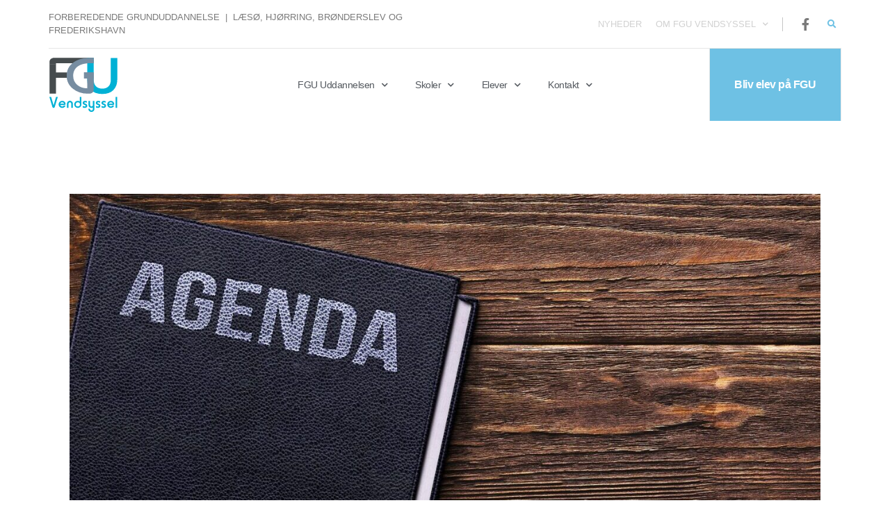

--- FILE ---
content_type: text/html; charset=UTF-8
request_url: https://fguvendsyssel.dk/dagsorden-til-bestyrelsesmoede-21-december-2022/
body_size: 21171
content:
<!doctype html>
<html lang="da-DK" prefix="og: https://ogp.me/ns#">
<head>
	
	<!-- Google Tag Manager -->
<script>(function(w,d,s,l,i){w[l]=w[l]||[];w[l].push({'gtm.start':
new Date().getTime(),event:'gtm.js'});var f=d.getElementsByTagName(s)[0],
j=d.createElement(s),dl=l!='dataLayer'?'&l='+l:'';j.async=true;j.src=
'https://www.googletagmanager.com/gtm.js?id='+i+dl;f.parentNode.insertBefore(j,f);
})(window,document,'script','dataLayer','GTM-NZCDBCQ');</script>
<!-- End Google Tag Manager -->
	
	<meta charset="UTF-8">
		<meta name="viewport" content="width=device-width, initial-scale=1">
	<link rel="profile" href="https://gmpg.org/xfn/11">
	
<!-- Søgemaskine-optimering af Rank Math - https://rankmath.com/ -->
<title>Dagsorden til bestyrelsesmøde 21. december 2022 - FGU Vendsyssel</title>
<meta name="description" content="Link til PDF"/>
<meta name="robots" content="follow, index, max-snippet:-1, max-video-preview:-1, max-image-preview:large"/>
<link rel="canonical" href="https://fguvendsyssel.dk/dagsorden-til-bestyrelsesmoede-21-december-2022/" />
<meta property="og:locale" content="da_DK" />
<meta property="og:type" content="article" />
<meta property="og:title" content="Dagsorden til bestyrelsesmøde 21. december 2022 - FGU Vendsyssel" />
<meta property="og:description" content="Link til PDF" />
<meta property="og:url" content="https://fguvendsyssel.dk/dagsorden-til-bestyrelsesmoede-21-december-2022/" />
<meta property="og:site_name" content="FGU Vendsyssel" />
<meta property="article:publisher" content="https://www.facebook.com/fguvendsyssel/" />
<meta property="article:tag" content="2022" />
<meta property="article:section" content="Dagsorden og referater" />
<meta property="og:updated_time" content="2023-03-24T09:03:09+01:00" />
<meta property="og:image" content="https://fguvendsyssel.dk/wp-content/uploads/book-3043275_1920-e1644412592582.jpg" />
<meta property="og:image:secure_url" content="https://fguvendsyssel.dk/wp-content/uploads/book-3043275_1920-e1644412592582.jpg" />
<meta property="og:image:width" content="1273" />
<meta property="og:image:height" content="566" />
<meta property="og:image:alt" content="Dagsorden til bestyrelsesmøde 21. december 2022" />
<meta property="og:image:type" content="image/jpeg" />
<meta property="article:published_time" content="2023-03-24T09:01:29+01:00" />
<meta property="article:modified_time" content="2023-03-24T09:03:09+01:00" />
<meta name="twitter:card" content="summary_large_image" />
<meta name="twitter:title" content="Dagsorden til bestyrelsesmøde 21. december 2022 - FGU Vendsyssel" />
<meta name="twitter:description" content="Link til PDF" />
<meta name="twitter:image" content="https://fguvendsyssel.dk/wp-content/uploads/book-3043275_1920-e1644412592582.jpg" />
<meta name="twitter:label1" content="Skrevet af" />
<meta name="twitter:data1" content="Anders Sigh" />
<meta name="twitter:label2" content="Tid for at læse" />
<meta name="twitter:data2" content="Mindre end et minut" />
<script type="application/ld+json" class="rank-math-schema">{"@context":"https://schema.org","@graph":[{"@type":["EducationalOrganization","Organization"],"@id":"https://fguvendsyssel.dk/#organization","name":"FGU Vendsyssel","url":"https://fguvendsyssel.dk","sameAs":["https://www.facebook.com/fguvendsyssel/"],"email":"fgu@fguvendsyssel.dk","logo":{"@type":"ImageObject","@id":"https://fguvendsyssel.dk/#logo","url":"https://fguvendsyssel.dk/wp-content/uploads/FGU-logo.gif","contentUrl":"https://fguvendsyssel.dk/wp-content/uploads/FGU-logo.gif","caption":"FGU Vendsyssel","inLanguage":"da-DK","width":"200","height":"200"}},{"@type":"WebSite","@id":"https://fguvendsyssel.dk/#website","url":"https://fguvendsyssel.dk","name":"FGU Vendsyssel","publisher":{"@id":"https://fguvendsyssel.dk/#organization"},"inLanguage":"da-DK"},{"@type":"ImageObject","@id":"https://fguvendsyssel.dk/wp-content/uploads/book-3043275_1920-e1644412592582.jpg","url":"https://fguvendsyssel.dk/wp-content/uploads/book-3043275_1920-e1644412592582.jpg","width":"1273","height":"566","inLanguage":"da-DK"},{"@type":"WebPage","@id":"https://fguvendsyssel.dk/dagsorden-til-bestyrelsesmoede-21-december-2022/#webpage","url":"https://fguvendsyssel.dk/dagsorden-til-bestyrelsesmoede-21-december-2022/","name":"Dagsorden til bestyrelsesm\u00f8de 21. december 2022 - FGU Vendsyssel","datePublished":"2023-03-24T09:01:29+01:00","dateModified":"2023-03-24T09:03:09+01:00","isPartOf":{"@id":"https://fguvendsyssel.dk/#website"},"primaryImageOfPage":{"@id":"https://fguvendsyssel.dk/wp-content/uploads/book-3043275_1920-e1644412592582.jpg"},"inLanguage":"da-DK"},{"@type":"Person","@id":"https://fguvendsyssel.dk/author/anders/","name":"Anders Sigh","url":"https://fguvendsyssel.dk/author/anders/","image":{"@type":"ImageObject","@id":"https://secure.gravatar.com/avatar/52a0f8f504a10b497419b177ed7c14743ae913a7b121f9b9723bcbfb7998369b?s=96&amp;d=mm&amp;r=g","url":"https://secure.gravatar.com/avatar/52a0f8f504a10b497419b177ed7c14743ae913a7b121f9b9723bcbfb7998369b?s=96&amp;d=mm&amp;r=g","caption":"Anders Sigh","inLanguage":"da-DK"},"worksFor":{"@id":"https://fguvendsyssel.dk/#organization"}},{"@type":"BlogPosting","headline":"Dagsorden til bestyrelsesm\u00f8de 21. december 2022 - FGU Vendsyssel","datePublished":"2023-03-24T09:01:29+01:00","dateModified":"2023-03-24T09:03:09+01:00","articleSection":"Dagsorden og referater","author":{"@id":"https://fguvendsyssel.dk/author/anders/","name":"Anders Sigh"},"publisher":{"@id":"https://fguvendsyssel.dk/#organization"},"description":"Link til\u00a0PDF","name":"Dagsorden til bestyrelsesm\u00f8de 21. december 2022 - FGU Vendsyssel","@id":"https://fguvendsyssel.dk/dagsorden-til-bestyrelsesmoede-21-december-2022/#richSnippet","isPartOf":{"@id":"https://fguvendsyssel.dk/dagsorden-til-bestyrelsesmoede-21-december-2022/#webpage"},"image":{"@id":"https://fguvendsyssel.dk/wp-content/uploads/book-3043275_1920-e1644412592582.jpg"},"inLanguage":"da-DK","mainEntityOfPage":{"@id":"https://fguvendsyssel.dk/dagsorden-til-bestyrelsesmoede-21-december-2022/#webpage"}}]}</script>
<!-- /Rank Math WordPress SEO plugin -->

<link rel="alternate" type="application/rss+xml" title="FGU Vendsyssel &raquo; Feed" href="https://fguvendsyssel.dk/feed/" />
<link rel="alternate" type="application/rss+xml" title="FGU Vendsyssel &raquo;-kommentar-feed" href="https://fguvendsyssel.dk/comments/feed/" />
<link rel="alternate" title="oEmbed (JSON)" type="application/json+oembed" href="https://fguvendsyssel.dk/wp-json/oembed/1.0/embed?url=https%3A%2F%2Ffguvendsyssel.dk%2Fdagsorden-til-bestyrelsesmoede-21-december-2022%2F" />
<link rel="alternate" title="oEmbed (XML)" type="text/xml+oembed" href="https://fguvendsyssel.dk/wp-json/oembed/1.0/embed?url=https%3A%2F%2Ffguvendsyssel.dk%2Fdagsorden-til-bestyrelsesmoede-21-december-2022%2F&#038;format=xml" />
<style id='wp-img-auto-sizes-contain-inline-css'>
img:is([sizes=auto i],[sizes^="auto," i]){contain-intrinsic-size:3000px 1500px}
/*# sourceURL=wp-img-auto-sizes-contain-inline-css */
</style>
<link rel='stylesheet' id='shipmondo-service-point-selector-block-style-css' href='https://fguvendsyssel.dk/wp-content/plugins/pakkelabels-for-woocommerce/public/build/blocks/service-point-selector/style-view.css?ver=4ffe73d575440c93dfc0' media='all' />
<link rel='stylesheet' id='xt-icons-css' href='https://fguvendsyssel.dk/wp-content/plugins/xt-woo-variation-swatches-pro/xt-framework/includes/customizer/controls/xt_icons/css/xt-icons.css?ver=2.5.2' media='all' />
<link rel='stylesheet' id='xt_framework_add-to-cart-css' href='https://fguvendsyssel.dk/wp-content/plugins/xt-woo-variation-swatches-pro/xt-framework/includes/modules/add-to-cart/assets/css/add-to-cart.css?ver=2.5.2' media='all' />
<style id='wp-emoji-styles-inline-css'>

	img.wp-smiley, img.emoji {
		display: inline !important;
		border: none !important;
		box-shadow: none !important;
		height: 1em !important;
		width: 1em !important;
		margin: 0 0.07em !important;
		vertical-align: -0.1em !important;
		background: none !important;
		padding: 0 !important;
	}
/*# sourceURL=wp-emoji-styles-inline-css */
</style>
<link rel='stylesheet' id='woocommerce-layout-css' href='https://fguvendsyssel.dk/wp-content/plugins/woocommerce/assets/css/woocommerce-layout.css?ver=10.3.7' media='all' />
<link rel='stylesheet' id='woocommerce-smallscreen-css' href='https://fguvendsyssel.dk/wp-content/plugins/woocommerce/assets/css/woocommerce-smallscreen.css?ver=10.3.7' media='only screen and (max-width: 768px)' />
<link rel='stylesheet' id='woocommerce-general-css' href='https://fguvendsyssel.dk/wp-content/plugins/woocommerce/assets/css/woocommerce.css?ver=10.3.7' media='all' />
<style id='woocommerce-inline-inline-css'>
.woocommerce form .form-row .required { visibility: visible; }
/*# sourceURL=woocommerce-inline-inline-css */
</style>
<link rel='stylesheet' id='xtfw_notice-css' href='https://fguvendsyssel.dk/wp-content/plugins/xt-woo-variation-swatches-pro/xt-framework/includes/notices/assets/css/frontend-notices.css?ver=2.5.2' media='all' />
<link rel='stylesheet' id='xt-woo-variation-swatches-css' href='https://fguvendsyssel.dk/wp-content/plugins/xt-woo-variation-swatches-pro/public/assets/css/frontend.css?ver=1.9.3' media='all' />
<link rel='stylesheet' id='brands-styles-css' href='https://fguvendsyssel.dk/wp-content/plugins/woocommerce/assets/css/brands.css?ver=10.3.7' media='all' />
<link rel='stylesheet' id='hello-elementor-css' href='https://fguvendsyssel.dk/wp-content/themes/hello-elementor/style.min.css?ver=3.4.3' media='all' />
<link rel='stylesheet' id='hello-elementor-theme-style-css' href='https://fguvendsyssel.dk/wp-content/themes/hello-elementor/theme.min.css?ver=3.4.3' media='all' />
<link rel='stylesheet' id='chld_thm_cfg_child-css' href='https://fguvendsyssel.dk/wp-content/themes/fgu-vendsyssel/style.css?ver=1.0.1584545017' media='all' />
<link rel='stylesheet' id='hello-elementor-header-footer-css' href='https://fguvendsyssel.dk/wp-content/themes/hello-elementor/header-footer.min.css?ver=3.4.3' media='all' />
<link rel='stylesheet' id='jet-theme-core-frontend-styles-css' href='https://fguvendsyssel.dk/wp-content/plugins/jet-theme-core/assets/css/frontend.css?ver=2.3.0.3' media='all' />
<link rel='stylesheet' id='elementor-frontend-css' href='https://fguvendsyssel.dk/wp-content/plugins/elementor/assets/css/frontend.min.css?ver=3.32.5' media='all' />
<link rel='stylesheet' id='widget-nav-menu-css' href='https://fguvendsyssel.dk/wp-content/plugins/elementor-pro/assets/css/widget-nav-menu.min.css?ver=3.32.3' media='all' />
<link rel='stylesheet' id='widget-icon-list-css' href='https://fguvendsyssel.dk/wp-content/plugins/elementor/assets/css/widget-icon-list.min.css?ver=3.32.5' media='all' />
<link rel='stylesheet' id='widget-search-form-css' href='https://fguvendsyssel.dk/wp-content/plugins/elementor-pro/assets/css/widget-search-form.min.css?ver=3.32.3' media='all' />
<link rel='stylesheet' id='elementor-icons-shared-0-css' href='https://fguvendsyssel.dk/wp-content/plugins/elementor/assets/lib/font-awesome/css/fontawesome.min.css?ver=5.15.3' media='all' />
<link rel='stylesheet' id='elementor-icons-fa-solid-css' href='https://fguvendsyssel.dk/wp-content/plugins/elementor/assets/lib/font-awesome/css/solid.min.css?ver=5.15.3' media='all' />
<link rel='stylesheet' id='widget-image-css' href='https://fguvendsyssel.dk/wp-content/plugins/elementor/assets/css/widget-image.min.css?ver=3.32.5' media='all' />
<link rel='stylesheet' id='e-sticky-css' href='https://fguvendsyssel.dk/wp-content/plugins/elementor-pro/assets/css/modules/sticky.min.css?ver=3.32.3' media='all' />
<link rel='stylesheet' id='widget-heading-css' href='https://fguvendsyssel.dk/wp-content/plugins/elementor/assets/css/widget-heading.min.css?ver=3.32.5' media='all' />
<link rel='stylesheet' id='widget-social-icons-css' href='https://fguvendsyssel.dk/wp-content/plugins/elementor/assets/css/widget-social-icons.min.css?ver=3.32.5' media='all' />
<link rel='stylesheet' id='e-apple-webkit-css' href='https://fguvendsyssel.dk/wp-content/plugins/elementor/assets/css/conditionals/apple-webkit.min.css?ver=3.32.5' media='all' />
<link rel='stylesheet' id='elementor-icons-css' href='https://fguvendsyssel.dk/wp-content/plugins/elementor/assets/lib/eicons/css/elementor-icons.min.css?ver=5.44.0' media='all' />
<link rel='stylesheet' id='elementor-post-8-css' href='https://fguvendsyssel.dk/wp-content/uploads/elementor/css/post-8.css?ver=1769834904' media='all' />
<link rel='stylesheet' id='jet-tricks-frontend-css' href='https://fguvendsyssel.dk/wp-content/plugins/jet-tricks/assets/css/jet-tricks-frontend.css?ver=1.5.8' media='all' />
<link rel='stylesheet' id='widget-spacer-css' href='https://fguvendsyssel.dk/wp-content/plugins/elementor/assets/css/widget-spacer.min.css?ver=3.32.5' media='all' />
<link rel='stylesheet' id='widget-share-buttons-css' href='https://fguvendsyssel.dk/wp-content/plugins/elementor-pro/assets/css/widget-share-buttons.min.css?ver=3.32.3' media='all' />
<link rel='stylesheet' id='elementor-icons-fa-brands-css' href='https://fguvendsyssel.dk/wp-content/plugins/elementor/assets/lib/font-awesome/css/brands.min.css?ver=5.15.3' media='all' />
<link rel='stylesheet' id='elementor-post-4363-css' href='https://fguvendsyssel.dk/wp-content/uploads/elementor/css/post-4363.css?ver=1769864933' media='all' />
<link rel='stylesheet' id='jet-woo-builder-css' href='https://fguvendsyssel.dk/wp-content/plugins/jet-woo-builder/assets/css/frontend.css?ver=2.2.2' media='all' />
<style id='jet-woo-builder-inline-css'>
@font-face {
				font-family: "WooCommerce";
				font-weight: normal;
				font-style: normal;
				src: url("https://fguvendsyssel.dk/wp-content/plugins/woocommerce/assets/fonts/WooCommerce.eot");
				src: url("https://fguvendsyssel.dk/wp-content/plugins/woocommerce/assets/fonts/WooCommerce.eot?#iefix") format("embedded-opentype"),
					 url("https://fguvendsyssel.dk/wp-content/plugins/woocommerce/assets/fonts/WooCommerce.woff") format("woff"),
					 url("https://fguvendsyssel.dk/wp-content/plugins/woocommerce/assets/fonts/WooCommerce.ttf") format("truetype"),
					 url("https://fguvendsyssel.dk/wp-content/plugins/woocommerce/assets/fonts/WooCommerce.svg#WooCommerce") format("svg");
			}
/*# sourceURL=jet-woo-builder-inline-css */
</style>
<link rel='stylesheet' id='swiper-css' href='https://fguvendsyssel.dk/wp-content/plugins/elementor/assets/lib/swiper/v8/css/swiper.min.css?ver=8.4.5' media='all' />
<link rel='stylesheet' id='e-swiper-css' href='https://fguvendsyssel.dk/wp-content/plugins/elementor/assets/css/conditionals/e-swiper.min.css?ver=3.32.5' media='all' />
<link rel='stylesheet' id='jet-woo-builder-frontend-font-css' href='https://fguvendsyssel.dk/wp-content/plugins/jet-woo-builder/assets/css/lib/jetwoobuilder-frontend-font/css/jetwoobuilder-frontend-font.css?ver=2.2.2' media='all' />
<link rel='stylesheet' id='elementor-post-7-css' href='https://fguvendsyssel.dk/wp-content/uploads/elementor/css/post-7.css?ver=1769834904' media='all' />
<link rel='stylesheet' id='elementor-post-221-css' href='https://fguvendsyssel.dk/wp-content/uploads/elementor/css/post-221.css?ver=1769834904' media='all' />
<link rel='stylesheet' id='eael-general-css' href='https://fguvendsyssel.dk/wp-content/plugins/essential-addons-for-elementor-lite/assets/front-end/css/view/general.min.css?ver=6.3.3' media='all' />
<link rel='stylesheet' id='elementor-gf-local-roboto-css' href='https://fguvendsyssel.dk/wp-content/uploads/elementor/google-fonts/css/roboto.css?ver=1742245043' media='all' />
<link rel='stylesheet' id='elementor-gf-local-robotoslab-css' href='https://fguvendsyssel.dk/wp-content/uploads/elementor/google-fonts/css/robotoslab.css?ver=1742245107' media='all' />
<link rel='stylesheet' id='elementor-gf-local-assistant-css' href='https://fguvendsyssel.dk/wp-content/uploads/elementor/google-fonts/css/assistant.css?ver=1742245109' media='all' />
<link rel='stylesheet' id='elementor-gf-local-montserrat-css' href='https://fguvendsyssel.dk/wp-content/uploads/elementor/google-fonts/css/montserrat.css?ver=1742245447' media='all' />
<script src="https://fguvendsyssel.dk/wp-includes/js/jquery/jquery.min.js?ver=3.7.1" id="jquery-core-js"></script>
<script src="https://fguvendsyssel.dk/wp-includes/js/jquery/jquery-migrate.min.js?ver=3.4.1" id="jquery-migrate-js"></script>
<script id="yaymail-notice-js-extra">
var yaymail_notice = {"admin_ajax":"https://fguvendsyssel.dk/wp-admin/admin-ajax.php","nonce":"cca10bd750"};
//# sourceURL=yaymail-notice-js-extra
</script>
<script src="https://fguvendsyssel.dk/wp-content/plugins/yaymail/assets/scripts/notice.js?ver=4.3.0" id="yaymail-notice-js"></script>
<script id="xtfw-inline-js-after">
window.XT = (typeof window.XT !== "undefined") ? window.XT : {};
        
                    XT.isTouchDevice = function () {
                        return ("ontouchstart" in document.documentElement);
                    };
                    
                    (function( $ ) {
                        if (XT.isTouchDevice()) {
                            $("html").addClass("xtfw-touchevents");
                        }else{        
                            $("html").addClass("xtfw-no-touchevents");
                        }
                    })( jQuery );
                
//# sourceURL=xtfw-inline-js-after
</script>
<script src="https://fguvendsyssel.dk/wp-content/plugins/xt-woo-variation-swatches-pro/xt-framework/assets/js/jquery.ajaxqueue-min.js?ver=2.5.2" id="xt-jquery-ajaxqueue-js"></script>
<script src="https://fguvendsyssel.dk/wp-content/plugins/woocommerce/assets/js/jquery-blockui/jquery.blockUI.min.js?ver=2.7.0-wc.10.3.7" id="wc-jquery-blockui-js" data-wp-strategy="defer"></script>
<script id="wc-add-to-cart-js-extra">
var wc_add_to_cart_params = {"ajax_url":"/wp-admin/admin-ajax.php","wc_ajax_url":"/?wc-ajax=%%endpoint%%","i18n_view_cart":"Se kurv","cart_url":"https://fguvendsyssel.dk","is_cart":"","cart_redirect_after_add":"no"};
//# sourceURL=wc-add-to-cart-js-extra
</script>
<script src="https://fguvendsyssel.dk/wp-content/plugins/woocommerce/assets/js/frontend/add-to-cart.min.js?ver=10.3.7" id="wc-add-to-cart-js" data-wp-strategy="defer"></script>
<script id="xt_framework_add-to-cart-js-extra">
var XT_ATC = {"customizerConfigId":"xt_framework_add-to-cart","ajaxUrl":"https://fguvendsyssel.dk/?wc-ajax=%%endpoint%%","ajaxAddToCart":"1","ajaxSinglePageAddToCart":"1","singleRefreshFragments":"","singleScrollToNotice":"1","singleScrollToNoticeTimeout":"","isProductPage":"","overrideSpinner":"1","spinnerIcon":"xt_icon-spinner2","checkmarkIcon":"xt_icon-checkmark","redirectionEnabled":"","redirectionTo":"https://fguvendsyssel.dk"};
//# sourceURL=xt_framework_add-to-cart-js-extra
</script>
<script src="https://fguvendsyssel.dk/wp-content/plugins/xt-woo-variation-swatches-pro/xt-framework/includes/modules/add-to-cart/assets/js/add-to-cart-min.js?ver=2.5.2" id="xt_framework_add-to-cart-js"></script>
<script src="https://fguvendsyssel.dk/wp-content/plugins/woocommerce/assets/js/js-cookie/js.cookie.min.js?ver=2.1.4-wc.10.3.7" id="wc-js-cookie-js" defer data-wp-strategy="defer"></script>
<script id="woocommerce-js-extra">
var woocommerce_params = {"ajax_url":"/wp-admin/admin-ajax.php","wc_ajax_url":"/?wc-ajax=%%endpoint%%","i18n_password_show":"Vis adgangskode","i18n_password_hide":"Skjul adgangskode"};
//# sourceURL=woocommerce-js-extra
</script>
<script src="https://fguvendsyssel.dk/wp-content/plugins/woocommerce/assets/js/frontend/woocommerce.min.js?ver=10.3.7" id="woocommerce-js" defer data-wp-strategy="defer"></script>
<script id="xt-woo-variation-swatches-js-extra">
var XT_WOOVS = {"can_use_premium_code":"1","catalog_mode":"","catalog_mode_hover":""};
//# sourceURL=xt-woo-variation-swatches-js-extra
</script>
<script src="https://fguvendsyssel.dk/wp-content/plugins/xt-woo-variation-swatches-pro/public/assets/js/frontend-min.js?ver=1.9.3" id="xt-woo-variation-swatches-js"></script>
<link rel="https://api.w.org/" href="https://fguvendsyssel.dk/wp-json/" /><link rel="alternate" title="JSON" type="application/json" href="https://fguvendsyssel.dk/wp-json/wp/v2/posts/4363" />	<noscript><style>.woocommerce-product-gallery{ opacity: 1 !important; }</style></noscript>
	<meta name="generator" content="Elementor 3.32.5; features: additional_custom_breakpoints; settings: css_print_method-external, google_font-enabled, font_display-auto">
			<style>
				.e-con.e-parent:nth-of-type(n+4):not(.e-lazyloaded):not(.e-no-lazyload),
				.e-con.e-parent:nth-of-type(n+4):not(.e-lazyloaded):not(.e-no-lazyload) * {
					background-image: none !important;
				}
				@media screen and (max-height: 1024px) {
					.e-con.e-parent:nth-of-type(n+3):not(.e-lazyloaded):not(.e-no-lazyload),
					.e-con.e-parent:nth-of-type(n+3):not(.e-lazyloaded):not(.e-no-lazyload) * {
						background-image: none !important;
					}
				}
				@media screen and (max-height: 640px) {
					.e-con.e-parent:nth-of-type(n+2):not(.e-lazyloaded):not(.e-no-lazyload),
					.e-con.e-parent:nth-of-type(n+2):not(.e-lazyloaded):not(.e-no-lazyload) * {
						background-image: none !important;
					}
				}
			</style>
			<link rel="icon" href="https://fguvendsyssel.dk/wp-content/uploads/cropped-fgu-favicon-32x32.jpg" sizes="32x32" />
<link rel="icon" href="https://fguvendsyssel.dk/wp-content/uploads/cropped-fgu-favicon-192x192.jpg" sizes="192x192" />
<link rel="apple-touch-icon" href="https://fguvendsyssel.dk/wp-content/uploads/cropped-fgu-favicon-180x180.jpg" />
<meta name="msapplication-TileImage" content="https://fguvendsyssel.dk/wp-content/uploads/cropped-fgu-favicon-270x270.jpg" />
		<style id="wp-custom-css">
			@media screen and (max-width:600px) {
	.kontakt-oversigt p {
		font-size:0.85rem;
		line-height:1rem;
	}
	
	.elementor-icon-list-items a  {
		font-size:0.75rem!important;
	}
	
	.kontakt-stilling p {
		font-size:0.7rem;
		line-height:0.9rem;
		margin:10px 0;
	}
}		</style>
		<style id="xirki-inline-styles">.xt_atc-loading .xt_atc-button-spinner-wrap.xt_atc-button-spinner-ready{-webkit-transform:scale(1.3)!important;-moz-transform:scale(1.3)!important;-ms-transform:scale(1.3)!important;-o-transform:scale(1.3)!important;transform:scale(1.3)!important;}.xt_woovs-archives-product .variations_form.xt_woovs-support{text-align:center;}.xt_woovs-single-product .xt_woovs-swatches-wrap .variations{padding-top:0px;padding-bottom:0px;padding-left:0px;padding-right:0px;}:root{--xt-woovs-single-swatch-hgap:10px;--xt-woovs-single-swatch-vgap:10px;--xt-woovs-single-vgap:20px;--xt-woovs-archives-swatch-hgap:5px;--xt-woovs-archives-swatch-vgap:5px;--xt-woovs-archives-vgap:10px;}.xt_woovs-single-product .xt_woovs-swatches .swatch.swatch-label{min-width:50px;height:30px;line-height:30px;font-size:13px;color:#666;background-color:#fff;-webkit-box-shadow:inset 0 0 0 1px #eaeaea;-moz-box-shadow:inset 0 0 0 1px #eaeaea;box-shadow:inset 0 0 0 1px #eaeaea;}.xt_woovs-single-product .xt_woovs-swatches.xt_woovs-featured-2 .swatch.swatch-label{min-width:calc(50px * 1.2);height:calc(30px * 1.2);line-height:calc(30px * 1.2);font-size:calc(13px * 1.2);}.xt_woovs-single-product .xt_woovs-swatches.xt_woovs-featured-3 .swatch.swatch-label{min-width:calc(50px * 1.3);height:calc(30px * 1.5);line-height:calc(30px * 1.5);font-size:calc(13px * 1.3);}.xt_woovs-single-product .xt_woovs-swatches.xt_woovs-featured-4 .swatch.swatch-label{min-width:calc(50px * 1.4);height:calc(30px * 1.8);line-height:calc(30px * 1.8);font-size:calc(13px * 1.4);}.xt_woovs-single-product .xt_woovs-swatches.xt_woovs-featured-5 .swatch.swatch-label{min-width:calc(50px * 1.5);height:calc(30px * 2.1);line-height:calc(30px * 2.1);font-size:calc(13px * 1.5);}.xtfw-no-touchevents .xt_woovs-single-product .xt_woovs-swatches .swatch.swatch-label:not(.xt_woovs-selected):not(.xt_woovs-disabled):hover{color:#000;background-color:#c8c8c8;-webkit-box-shadow:inset 0 0 0 2px #c8c8c8;-moz-box-shadow:inset 0 0 0 2px #c8c8c8;box-shadow:inset 0 0 0 2px #c8c8c8;}.xt_woovs-single-product .xt_woovs-swatches .swatch.swatch-label.xt_woovs-selected{color:#fff;background-color:#000000;-webkit-box-shadow:inset 0 0 0 2px #000000;-moz-box-shadow:inset 0 0 0 2px #000000;box-shadow:inset 0 0 0 2px #000000;}.xt_woovs-single-product .xt_woovs-swatches .swatch.swatch-color .swatch-inner{width:50px;height:50px;padding:2px;-webkit-box-shadow:inset 0 0 0 1px #eaeaea;-moz-box-shadow:inset 0 0 0 1px #eaeaea;box-shadow:inset 0 0 0 1px #eaeaea;}.xt_woovs-single-product .xt_woovs-swatches .swatch.swatch-color figcaption{font-size:calc(50px * 0.25);}.xt_woovs-single-product .xt_woovs-swatches.xt_woovs-featured-2 .swatch.swatch-color .swatch-inner{width:calc(50px * 1.2);}.xt_woovs-single-product .xt_woovs-swatches.xt_woovs-featured-2 .swatch.swatch-color figcaption{font-size:calc((50px * 1.2) * 0.25);}.xt_woovs-single-product .xt_woovs-swatches.xt_woovs-featured-3 .swatch.swatch-color .swatch-inner{width:calc(50px * 1.5);}.xt_woovs-single-product .xt_woovs-swatches.xt_woovs-featured-3 .swatch.swatch-color figcaption{width:calc((50px * 1.5) * 0.25);}.xt_woovs-single-product .xt_woovs-swatches.xt_woovs-featured-4 .swatch.swatch-color .swatch-inner{width:calc(50px * 1.8);}.xt_woovs-single-product .xt_woovs-swatches.xt_woovs-featured-4 .swatch.swatch-color figcaption{width:calc((50px * 1.8) * 0.25);}.xt_woovs-single-product .xt_woovs-swatches.xt_woovs-featured-5 .swatch.swatch-color .swatch-inner{width:calc(50px * 2.1);}.xt_woovs-single-product .xt_woovs-swatches.xt_woovs-featured-5 .swatch.swatch-color figcaption{width:calc((50px * 2.1) * 0.25);}.xtfw-no-touchevents .xt_woovs-single-product .xt_woovs-swatches .swatch.swatch-color:not(.xt_woovs-selected):not(.xt_woovs-disabled):hover .swatch-inner{-webkit-box-shadow:inset 0 0 0 2px #c8c8c8;-moz-box-shadow:inset 0 0 0 2px #c8c8c8;box-shadow:inset 0 0 0 2px #c8c8c8;}.xt_woovs-single-product .xt_woovs-swatches .swatch.swatch-color.xt_woovs-selected .swatch-inner{-webkit-box-shadow:inset 0 0 0 2px #000000;-moz-box-shadow:inset 0 0 0 2px #000000;box-shadow:inset 0 0 0 2px #000000;}.xt_woovs-single-product .xt_woovs-swatches .swatch.swatch-image{width:50px;}.xt_woovs-single-product .xt_woovs-swatches .swatch.swatch-image figcaption{font-size:calc(50px * 0.25);}.xt_woovs-single-product .xt_woovs-swatches.xt_woovs-featured-2 .swatch.swatch-image{width:calc(50px * 1.2);}.xt_woovs-single-product .xt_woovs-swatches.xt_woovs-featured-2 .swatch.swatch-image figcaption{font-size:calc((50px * 1.2) * 0.25);}.xt_woovs-single-product .xt_woovs-swatches.xt_woovs-featured-3 .swatch.swatch-image{width:calc(50px * 1.5);}.xt_woovs-single-product .xt_woovs-swatches.xt_woovs-featured-3 .swatch.swatch-image figcaption{font-size:calc((50px * 1.5) * 0.25);}.xt_woovs-single-product .xt_woovs-swatches.xt_woovs-featured-4 .swatch.swatch-image{width:calc(50px * 1.8);}.xt_woovs-single-product .xt_woovs-swatches.xt_woovs-featured-4 .swatch.swatch-image figcaption{font-size:calc((50px * 1.8) * 0.25);}.xt_woovs-single-product .xt_woovs-swatches.xt_woovs-featured-5 .swatch.swatch-image{width:calc(50px * 2.1);}.xt_woovs-single-product .xt_woovs-swatches.xt_woovs-featured-5 .swatch.swatch-image figcaption{font-size:calc((50px * 2.1) * 0.25);}.xt_woovs-single-product .xt_woovs-swatches .swatch.swatch-image .swatch-inner{padding:2px;-webkit-box-shadow:inset 0 0 0 1px #eaeaea;-moz-box-shadow:inset 0 0 0 1px #eaeaea;box-shadow:inset 0 0 0 1px #eaeaea;}.xtfw-no-touchevents .xt_woovs-single-product .xt_woovs-swatches .swatch.swatch-image:not(.xt_woovs-selected):not(.xt_woovs-disabled):hover .swatch-inner{-webkit-box-shadow:inset 0 0 0 2px #c8c8c8;-moz-box-shadow:inset 0 0 0 2px #c8c8c8;box-shadow:inset 0 0 0 2px #c8c8c8;}.xt_woovs-single-product .xt_woovs-swatches .swatch.swatch-image.xt_woovs-selected .swatch-inner{-webkit-box-shadow:inset 0 0 0 2px #000000;-moz-box-shadow:inset 0 0 0 2px #000000;box-shadow:inset 0 0 0 2px #000000;}.xt_woovs-single .xt_woovs-tooltip img{max-width:50px!important;}.xt_woovs-single .xt_woovs-tooltip.tooltip-image{border-width:2px;}.xt_woovs-single .xt_woovs-tooltip.tooltip-image:after{top:calc(100% + 2px - 1px);}.xt_woovs-single .xt_woovs-tooltip,.xt_woovs-single .xt_woovs-tooltip img{-webkit-border-radius:5%;-moz-border-radius:5%;border-radius:5%;}.xt_woovs-single .xt_woovs-tooltip{background-color:#161616;border-color:#161616;color:#fff;}.xt_woovs-single .xt_woovs-tooltip:after{border-top-color:#161616;}.xt_woovs-archives-product .xt_woovs-swatches-wrap .variations{padding-top:10px;padding-bottom:0px;padding-left:0px;padding-right:0px;}.xt_woovs-archives-product .xt_woovs-swatches .swatch.swatch-label{min-width:25px;height:30px;line-height:30px;font-size:12px;color:#666;background-color:#fff;-webkit-box-shadow:inset 0 0 0 1px #eaeaea;-moz-box-shadow:inset 0 0 0 1px #eaeaea;box-shadow:inset 0 0 0 1px #eaeaea;}.xt_woovs-archives-product .xt_woovs-swatches.xt_woovs-featured-2 .swatch.swatch-label{min-width:calc(25px * 1.2);height:calc(30px * 1.2);line-height:calc(30px * 1.2);font-size:calc(12px * 1.2);}.xt_woovs-archives-product .xt_woovs-swatches.xt_woovs-featured-3 .swatch.swatch-label{min-width:calc(25px * 1.3);height:calc(30px * 1.5);line-height:calc(30px * 1.5);font-size:calc(12px * 1.3);}.xt_woovs-archives-product .xt_woovs-swatches.xt_woovs-featured-4 .swatch.swatch-label{min-width:calc(25px * 1.4);height:calc(30px * 1.8);line-height:calc(30px * 1.8);font-size:calc(12px * 1.4);}.xt_woovs-archives-product .xt_woovs-swatches.xt_woovs-featured-5 .swatch.swatch-label{min-width:calc(25px * 1.5);height:calc(30px * 2.1);line-height:calc(30px * 2.1);font-size:calc(12px * 1.5);}.xtfw-no-touchevents .xt_woovs-archives-product .xt_woovs-swatches .swatch.swatch-label:not(.xt_woovs-selected):not(.xt_woovs-disabled):hover{color:#000;background-color:#c8c8c8;-webkit-box-shadow:inset 0 0 0 2px #c8c8c8;-moz-box-shadow:inset 0 0 0 2px #c8c8c8;box-shadow:inset 0 0 0 2px #c8c8c8;}.xt_woovs-archives-product .xt_woovs-swatches .swatch.swatch-label.xt_woovs-selected{color:#fff;background-color:#000000;-webkit-box-shadow:inset 0 0 0 2px #000000;-moz-box-shadow:inset 0 0 0 2px #000000;box-shadow:inset 0 0 0 2px #000000;}.xt_woovs-archives-product .xt_woovs-swatches .swatch.swatch-color .swatch-inner{width:25px;height:25px;padding:2px;-webkit-box-shadow:inset 0 0 0 1px #eaeaea;-moz-box-shadow:inset 0 0 0 1px #eaeaea;box-shadow:inset 0 0 0 1px #eaeaea;}.xt_woovs-archives-product .xt_woovs-swatches .swatch.swatch-color figcaption{font-size:calc(25px * 0.25);}.xt_woovs-archives-product .xt_woovs-swatches.xt_woovs-featured-2 .swatch.swatch-color .swatch-inner{width:calc(25px * 1.2);}.xt_woovs-archives-product .xt_woovs-swatches.xt_woovs-featured-2 .swatch.swatch-color figcaption{font-size:calc((25px * 1.2) * 0.25);}.xt_woovs-archives-product .xt_woovs-swatches.xt_woovs-featured-3 .swatch.swatch-color .swatch-inner{width:calc(25px * 1.5);}.xt_woovs-archives-product .xt_woovs-swatches.xt_woovs-featured-3 .swatch.swatch-color figcaption{width:calc((25px * 1.5) * 0.25);}.xt_woovs-archives-product .xt_woovs-swatches.xt_woovs-featured-4 .swatch.swatch-color .swatch-inner{width:calc(25px * 1.8);}.xt_woovs-archives-product .xt_woovs-swatches.xt_woovs-featured-4 .swatch.swatch-color figcaption{width:calc((25px * 1.8) * 0.25);}.xt_woovs-archives-product .xt_woovs-swatches.xt_woovs-featured-5 .swatch.swatch-color .swatch-inner{width:calc(25px * 2.1);}.xt_woovs-archives-product .xt_woovs-swatches.xt_woovs-featured-5 .swatch.swatch-color figcaption{width:calc((25px * 2.1) * 0.25);}.xtfw-no-touchevents .xt_woovs-archives-product .xt_woovs-swatches .swatch.swatch-color:not(.xt_woovs-selected):not(.xt_woovs-disabled):hover .swatch-inner{-webkit-box-shadow:inset 0 0 0 2px #c8c8c8;-moz-box-shadow:inset 0 0 0 2px #c8c8c8;box-shadow:inset 0 0 0 2px #c8c8c8;}.xt_woovs-archives-product .xt_woovs-swatches .swatch.swatch-color.xt_woovs-selected .swatch-inner{-webkit-box-shadow:inset 0 0 0 2px #000000;-moz-box-shadow:inset 0 0 0 2px #000000;box-shadow:inset 0 0 0 2px #000000;}.xt_woovs-archives-product .xt_woovs-swatches .swatch.swatch-image{width:35px;}.xt_woovs-archives-product .xt_woovs-swatches .swatch.swatch-image figcaption{font-size:calc(35px * 0.25);}.xt_woovs-archives-product .xt_woovs-swatches.xt_woovs-featured-2 .swatch.swatch-image{width:calc(35px * 1.2);}.xt_woovs-archives-product .xt_woovs-swatches.xt_woovs-featured-2 .swatch.swatch-image figcaption{font-size:calc((35px * 1.2) * 0.25);}.xt_woovs-archives-product .xt_woovs-swatches.xt_woovs-featured-3 .swatch.swatch-image{width:calc(35px * 1.5);}.xt_woovs-archives-product .xt_woovs-swatches.xt_woovs-featured-3 .swatch.swatch-image figcaption{font-size:calc((35px * 1.5) * 0.25);}.xt_woovs-archives-product .xt_woovs-swatches.xt_woovs-featured-4 .swatch.swatch-image{width:calc(35px * 1.8);}.xt_woovs-archives-product .xt_woovs-swatches.xt_woovs-featured-4 .swatch.swatch-image figcaption{font-size:calc((35px * 1.8) * 0.25);}.xt_woovs-archives-product .xt_woovs-swatches.xt_woovs-featured-5 .swatch.swatch-image{width:calc(35px * 2.1);}.xt_woovs-archives-product .xt_woovs-swatches.xt_woovs-featured-5 .swatch.swatch-image figcaption{font-size:calc((35px * 2.1) * 0.25);}.xt_woovs-archives-product .xt_woovs-swatches .swatch.swatch-image .swatch-inner{padding:2px;-webkit-box-shadow:inset 0 0 0 1px #eaeaea;-moz-box-shadow:inset 0 0 0 1px #eaeaea;box-shadow:inset 0 0 0 1px #eaeaea;}.xtfw-no-touchevents .xt_woovs-archives-product .xt_woovs-swatches .swatch.swatch-image:not(.xt_woovs-selected):not(.xt_woovs-disabled):hover .swatch-inner{-webkit-box-shadow:inset 0 0 0 2px #c8c8c8;-moz-box-shadow:inset 0 0 0 2px #c8c8c8;box-shadow:inset 0 0 0 2px #c8c8c8;}.xt_woovs-archives-product .xt_woovs-swatches .swatch.swatch-image.xt_woovs-selected .swatch-inner{-webkit-box-shadow:inset 0 0 0 2px #000000;-moz-box-shadow:inset 0 0 0 2px #000000;box-shadow:inset 0 0 0 2px #000000;}.xt_woovs-archives .xt_woovs-tooltip img{max-width:50px!important;}.xt_woovs-archives .xt_woovs-tooltip.tooltip-image{border-width:2px;}.xt_woovs-archives .xt_woovs-tooltip.tooltip-image:after{top:calc(100% + 2px - 1px);}.xt_woovs-archives .xt_woovs-tooltip,.xt_woovs-archives .xt_woovs-tooltip img{-webkit-border-radius:5%;-moz-border-radius:5%;border-radius:5%;}.xt_woovs-archives .xt_woovs-tooltip{background-color:#161616;border-color:#161616;color:#fff;}.xt_woovs-archives .xt_woovs-tooltip:after{border-top-color:#161616;}</style><link rel='stylesheet' id='wc-blocks-style-css' href='https://fguvendsyssel.dk/wp-content/plugins/woocommerce/assets/client/blocks/wc-blocks.css?ver=wc-10.3.7' media='all' />
<style id='global-styles-inline-css'>
:root{--wp--preset--aspect-ratio--square: 1;--wp--preset--aspect-ratio--4-3: 4/3;--wp--preset--aspect-ratio--3-4: 3/4;--wp--preset--aspect-ratio--3-2: 3/2;--wp--preset--aspect-ratio--2-3: 2/3;--wp--preset--aspect-ratio--16-9: 16/9;--wp--preset--aspect-ratio--9-16: 9/16;--wp--preset--color--black: #000000;--wp--preset--color--cyan-bluish-gray: #abb8c3;--wp--preset--color--white: #ffffff;--wp--preset--color--pale-pink: #f78da7;--wp--preset--color--vivid-red: #cf2e2e;--wp--preset--color--luminous-vivid-orange: #ff6900;--wp--preset--color--luminous-vivid-amber: #fcb900;--wp--preset--color--light-green-cyan: #7bdcb5;--wp--preset--color--vivid-green-cyan: #00d084;--wp--preset--color--pale-cyan-blue: #8ed1fc;--wp--preset--color--vivid-cyan-blue: #0693e3;--wp--preset--color--vivid-purple: #9b51e0;--wp--preset--gradient--vivid-cyan-blue-to-vivid-purple: linear-gradient(135deg,rgb(6,147,227) 0%,rgb(155,81,224) 100%);--wp--preset--gradient--light-green-cyan-to-vivid-green-cyan: linear-gradient(135deg,rgb(122,220,180) 0%,rgb(0,208,130) 100%);--wp--preset--gradient--luminous-vivid-amber-to-luminous-vivid-orange: linear-gradient(135deg,rgb(252,185,0) 0%,rgb(255,105,0) 100%);--wp--preset--gradient--luminous-vivid-orange-to-vivid-red: linear-gradient(135deg,rgb(255,105,0) 0%,rgb(207,46,46) 100%);--wp--preset--gradient--very-light-gray-to-cyan-bluish-gray: linear-gradient(135deg,rgb(238,238,238) 0%,rgb(169,184,195) 100%);--wp--preset--gradient--cool-to-warm-spectrum: linear-gradient(135deg,rgb(74,234,220) 0%,rgb(151,120,209) 20%,rgb(207,42,186) 40%,rgb(238,44,130) 60%,rgb(251,105,98) 80%,rgb(254,248,76) 100%);--wp--preset--gradient--blush-light-purple: linear-gradient(135deg,rgb(255,206,236) 0%,rgb(152,150,240) 100%);--wp--preset--gradient--blush-bordeaux: linear-gradient(135deg,rgb(254,205,165) 0%,rgb(254,45,45) 50%,rgb(107,0,62) 100%);--wp--preset--gradient--luminous-dusk: linear-gradient(135deg,rgb(255,203,112) 0%,rgb(199,81,192) 50%,rgb(65,88,208) 100%);--wp--preset--gradient--pale-ocean: linear-gradient(135deg,rgb(255,245,203) 0%,rgb(182,227,212) 50%,rgb(51,167,181) 100%);--wp--preset--gradient--electric-grass: linear-gradient(135deg,rgb(202,248,128) 0%,rgb(113,206,126) 100%);--wp--preset--gradient--midnight: linear-gradient(135deg,rgb(2,3,129) 0%,rgb(40,116,252) 100%);--wp--preset--font-size--small: 13px;--wp--preset--font-size--medium: 20px;--wp--preset--font-size--large: 36px;--wp--preset--font-size--x-large: 42px;--wp--preset--spacing--20: 0.44rem;--wp--preset--spacing--30: 0.67rem;--wp--preset--spacing--40: 1rem;--wp--preset--spacing--50: 1.5rem;--wp--preset--spacing--60: 2.25rem;--wp--preset--spacing--70: 3.38rem;--wp--preset--spacing--80: 5.06rem;--wp--preset--shadow--natural: 6px 6px 9px rgba(0, 0, 0, 0.2);--wp--preset--shadow--deep: 12px 12px 50px rgba(0, 0, 0, 0.4);--wp--preset--shadow--sharp: 6px 6px 0px rgba(0, 0, 0, 0.2);--wp--preset--shadow--outlined: 6px 6px 0px -3px rgb(255, 255, 255), 6px 6px rgb(0, 0, 0);--wp--preset--shadow--crisp: 6px 6px 0px rgb(0, 0, 0);}:root { --wp--style--global--content-size: 800px;--wp--style--global--wide-size: 1200px; }:where(body) { margin: 0; }.wp-site-blocks > .alignleft { float: left; margin-right: 2em; }.wp-site-blocks > .alignright { float: right; margin-left: 2em; }.wp-site-blocks > .aligncenter { justify-content: center; margin-left: auto; margin-right: auto; }:where(.wp-site-blocks) > * { margin-block-start: 24px; margin-block-end: 0; }:where(.wp-site-blocks) > :first-child { margin-block-start: 0; }:where(.wp-site-blocks) > :last-child { margin-block-end: 0; }:root { --wp--style--block-gap: 24px; }:root :where(.is-layout-flow) > :first-child{margin-block-start: 0;}:root :where(.is-layout-flow) > :last-child{margin-block-end: 0;}:root :where(.is-layout-flow) > *{margin-block-start: 24px;margin-block-end: 0;}:root :where(.is-layout-constrained) > :first-child{margin-block-start: 0;}:root :where(.is-layout-constrained) > :last-child{margin-block-end: 0;}:root :where(.is-layout-constrained) > *{margin-block-start: 24px;margin-block-end: 0;}:root :where(.is-layout-flex){gap: 24px;}:root :where(.is-layout-grid){gap: 24px;}.is-layout-flow > .alignleft{float: left;margin-inline-start: 0;margin-inline-end: 2em;}.is-layout-flow > .alignright{float: right;margin-inline-start: 2em;margin-inline-end: 0;}.is-layout-flow > .aligncenter{margin-left: auto !important;margin-right: auto !important;}.is-layout-constrained > .alignleft{float: left;margin-inline-start: 0;margin-inline-end: 2em;}.is-layout-constrained > .alignright{float: right;margin-inline-start: 2em;margin-inline-end: 0;}.is-layout-constrained > .aligncenter{margin-left: auto !important;margin-right: auto !important;}.is-layout-constrained > :where(:not(.alignleft):not(.alignright):not(.alignfull)){max-width: var(--wp--style--global--content-size);margin-left: auto !important;margin-right: auto !important;}.is-layout-constrained > .alignwide{max-width: var(--wp--style--global--wide-size);}body .is-layout-flex{display: flex;}.is-layout-flex{flex-wrap: wrap;align-items: center;}.is-layout-flex > :is(*, div){margin: 0;}body .is-layout-grid{display: grid;}.is-layout-grid > :is(*, div){margin: 0;}body{padding-top: 0px;padding-right: 0px;padding-bottom: 0px;padding-left: 0px;}a:where(:not(.wp-element-button)){text-decoration: underline;}:root :where(.wp-element-button, .wp-block-button__link){background-color: #32373c;border-width: 0;color: #fff;font-family: inherit;font-size: inherit;font-style: inherit;font-weight: inherit;letter-spacing: inherit;line-height: inherit;padding-top: calc(0.667em + 2px);padding-right: calc(1.333em + 2px);padding-bottom: calc(0.667em + 2px);padding-left: calc(1.333em + 2px);text-decoration: none;text-transform: inherit;}.has-black-color{color: var(--wp--preset--color--black) !important;}.has-cyan-bluish-gray-color{color: var(--wp--preset--color--cyan-bluish-gray) !important;}.has-white-color{color: var(--wp--preset--color--white) !important;}.has-pale-pink-color{color: var(--wp--preset--color--pale-pink) !important;}.has-vivid-red-color{color: var(--wp--preset--color--vivid-red) !important;}.has-luminous-vivid-orange-color{color: var(--wp--preset--color--luminous-vivid-orange) !important;}.has-luminous-vivid-amber-color{color: var(--wp--preset--color--luminous-vivid-amber) !important;}.has-light-green-cyan-color{color: var(--wp--preset--color--light-green-cyan) !important;}.has-vivid-green-cyan-color{color: var(--wp--preset--color--vivid-green-cyan) !important;}.has-pale-cyan-blue-color{color: var(--wp--preset--color--pale-cyan-blue) !important;}.has-vivid-cyan-blue-color{color: var(--wp--preset--color--vivid-cyan-blue) !important;}.has-vivid-purple-color{color: var(--wp--preset--color--vivid-purple) !important;}.has-black-background-color{background-color: var(--wp--preset--color--black) !important;}.has-cyan-bluish-gray-background-color{background-color: var(--wp--preset--color--cyan-bluish-gray) !important;}.has-white-background-color{background-color: var(--wp--preset--color--white) !important;}.has-pale-pink-background-color{background-color: var(--wp--preset--color--pale-pink) !important;}.has-vivid-red-background-color{background-color: var(--wp--preset--color--vivid-red) !important;}.has-luminous-vivid-orange-background-color{background-color: var(--wp--preset--color--luminous-vivid-orange) !important;}.has-luminous-vivid-amber-background-color{background-color: var(--wp--preset--color--luminous-vivid-amber) !important;}.has-light-green-cyan-background-color{background-color: var(--wp--preset--color--light-green-cyan) !important;}.has-vivid-green-cyan-background-color{background-color: var(--wp--preset--color--vivid-green-cyan) !important;}.has-pale-cyan-blue-background-color{background-color: var(--wp--preset--color--pale-cyan-blue) !important;}.has-vivid-cyan-blue-background-color{background-color: var(--wp--preset--color--vivid-cyan-blue) !important;}.has-vivid-purple-background-color{background-color: var(--wp--preset--color--vivid-purple) !important;}.has-black-border-color{border-color: var(--wp--preset--color--black) !important;}.has-cyan-bluish-gray-border-color{border-color: var(--wp--preset--color--cyan-bluish-gray) !important;}.has-white-border-color{border-color: var(--wp--preset--color--white) !important;}.has-pale-pink-border-color{border-color: var(--wp--preset--color--pale-pink) !important;}.has-vivid-red-border-color{border-color: var(--wp--preset--color--vivid-red) !important;}.has-luminous-vivid-orange-border-color{border-color: var(--wp--preset--color--luminous-vivid-orange) !important;}.has-luminous-vivid-amber-border-color{border-color: var(--wp--preset--color--luminous-vivid-amber) !important;}.has-light-green-cyan-border-color{border-color: var(--wp--preset--color--light-green-cyan) !important;}.has-vivid-green-cyan-border-color{border-color: var(--wp--preset--color--vivid-green-cyan) !important;}.has-pale-cyan-blue-border-color{border-color: var(--wp--preset--color--pale-cyan-blue) !important;}.has-vivid-cyan-blue-border-color{border-color: var(--wp--preset--color--vivid-cyan-blue) !important;}.has-vivid-purple-border-color{border-color: var(--wp--preset--color--vivid-purple) !important;}.has-vivid-cyan-blue-to-vivid-purple-gradient-background{background: var(--wp--preset--gradient--vivid-cyan-blue-to-vivid-purple) !important;}.has-light-green-cyan-to-vivid-green-cyan-gradient-background{background: var(--wp--preset--gradient--light-green-cyan-to-vivid-green-cyan) !important;}.has-luminous-vivid-amber-to-luminous-vivid-orange-gradient-background{background: var(--wp--preset--gradient--luminous-vivid-amber-to-luminous-vivid-orange) !important;}.has-luminous-vivid-orange-to-vivid-red-gradient-background{background: var(--wp--preset--gradient--luminous-vivid-orange-to-vivid-red) !important;}.has-very-light-gray-to-cyan-bluish-gray-gradient-background{background: var(--wp--preset--gradient--very-light-gray-to-cyan-bluish-gray) !important;}.has-cool-to-warm-spectrum-gradient-background{background: var(--wp--preset--gradient--cool-to-warm-spectrum) !important;}.has-blush-light-purple-gradient-background{background: var(--wp--preset--gradient--blush-light-purple) !important;}.has-blush-bordeaux-gradient-background{background: var(--wp--preset--gradient--blush-bordeaux) !important;}.has-luminous-dusk-gradient-background{background: var(--wp--preset--gradient--luminous-dusk) !important;}.has-pale-ocean-gradient-background{background: var(--wp--preset--gradient--pale-ocean) !important;}.has-electric-grass-gradient-background{background: var(--wp--preset--gradient--electric-grass) !important;}.has-midnight-gradient-background{background: var(--wp--preset--gradient--midnight) !important;}.has-small-font-size{font-size: var(--wp--preset--font-size--small) !important;}.has-medium-font-size{font-size: var(--wp--preset--font-size--medium) !important;}.has-large-font-size{font-size: var(--wp--preset--font-size--large) !important;}.has-x-large-font-size{font-size: var(--wp--preset--font-size--x-large) !important;}
/*# sourceURL=global-styles-inline-css */
</style>
<link rel='stylesheet' id='jet-elements-css' href='https://fguvendsyssel.dk/wp-content/plugins/jet-elements/assets/css/jet-elements.css?ver=2.7.12' media='all' />
<link rel='stylesheet' id='photoswipe-css' href='https://fguvendsyssel.dk/wp-content/plugins/woocommerce/assets/css/photoswipe/photoswipe.min.css?ver=10.3.7' media='all' />
<link rel='stylesheet' id='photoswipe-default-skin-css' href='https://fguvendsyssel.dk/wp-content/plugins/woocommerce/assets/css/photoswipe/default-skin/default-skin.min.css?ver=10.3.7' media='all' />
</head>
<body data-rsssl=1 class="wp-singular post-template post-template-elementor_header_footer single single-post postid-4363 single-format-standard wp-custom-logo wp-embed-responsive wp-theme-hello-elementor wp-child-theme-fgu-vendsyssel theme-hello-elementor xt_atc_override_spinner xt_atc_hide_view_cart woocommerce-no-js xt_woovs-enable-qv xt_woovs-archives xt_woovs-single-enabled xt_woovs-archives-enabled hello-elementor-default elementor-default elementor-template-full-width elementor-kit-8 elementor-page elementor-page-4363">
	
	<!-- Google Tag Manager (noscript) -->
<noscript><iframe src="https://www.googletagmanager.com/ns.html?id=GTM-NZCDBCQ"
height="0" width="0" style="display:none;visibility:hidden"></iframe></noscript>
<!-- End Google Tag Manager (noscript) -->

		<header data-elementor-type="header" data-elementor-id="7" class="elementor elementor-7 elementor-location-header" data-elementor-post-type="elementor_library">
					<section class="elementor-section elementor-top-section elementor-element elementor-element-4f899a2a elementor-section-content-middle elementor-section-boxed elementor-section-height-default elementor-section-height-default" data-id="4f899a2a" data-element_type="section" id="header_pop" data-settings="{&quot;jet_parallax_layout_list&quot;:[{&quot;_id&quot;:&quot;7d51576&quot;,&quot;jet_parallax_layout_image&quot;:{&quot;url&quot;:&quot;&quot;,&quot;id&quot;:&quot;&quot;,&quot;size&quot;:&quot;&quot;},&quot;jet_parallax_layout_image_tablet&quot;:{&quot;url&quot;:&quot;&quot;,&quot;id&quot;:&quot;&quot;,&quot;size&quot;:&quot;&quot;},&quot;jet_parallax_layout_image_mobile&quot;:{&quot;url&quot;:&quot;&quot;,&quot;id&quot;:&quot;&quot;,&quot;size&quot;:&quot;&quot;},&quot;jet_parallax_layout_speed&quot;:{&quot;unit&quot;:&quot;%&quot;,&quot;size&quot;:50,&quot;sizes&quot;:[]},&quot;jet_parallax_layout_type&quot;:&quot;scroll&quot;,&quot;jet_parallax_layout_direction&quot;:&quot;1&quot;,&quot;jet_parallax_layout_fx_direction&quot;:null,&quot;jet_parallax_layout_z_index&quot;:&quot;&quot;,&quot;jet_parallax_layout_bg_x&quot;:50,&quot;jet_parallax_layout_bg_x_tablet&quot;:&quot;&quot;,&quot;jet_parallax_layout_bg_x_mobile&quot;:&quot;&quot;,&quot;jet_parallax_layout_bg_y&quot;:50,&quot;jet_parallax_layout_bg_y_tablet&quot;:&quot;&quot;,&quot;jet_parallax_layout_bg_y_mobile&quot;:&quot;&quot;,&quot;jet_parallax_layout_bg_size&quot;:&quot;auto&quot;,&quot;jet_parallax_layout_bg_size_tablet&quot;:&quot;&quot;,&quot;jet_parallax_layout_bg_size_mobile&quot;:&quot;&quot;,&quot;jet_parallax_layout_animation_prop&quot;:&quot;transform&quot;,&quot;jet_parallax_layout_on&quot;:[&quot;desktop&quot;,&quot;tablet&quot;]}],&quot;background_background&quot;:&quot;classic&quot;}">
						<div class="elementor-container elementor-column-gap-wider">
					<div class="elementor-column elementor-col-100 elementor-top-column elementor-element elementor-element-76f5d145" data-id="76f5d145" data-element_type="column">
			<div class="elementor-widget-wrap elementor-element-populated">
						<section class="elementor-section elementor-inner-section elementor-element elementor-element-6a21f568 elementor-section-content-middle elementor-hidden-tablet elementor-hidden-phone elementor-section-boxed elementor-section-height-default elementor-section-height-default" data-id="6a21f568" data-element_type="section" data-settings="{&quot;jet_parallax_layout_list&quot;:[{&quot;_id&quot;:&quot;a4c4c84&quot;,&quot;jet_parallax_layout_image&quot;:{&quot;url&quot;:&quot;&quot;,&quot;id&quot;:&quot;&quot;,&quot;size&quot;:&quot;&quot;},&quot;jet_parallax_layout_image_tablet&quot;:{&quot;url&quot;:&quot;&quot;,&quot;id&quot;:&quot;&quot;,&quot;size&quot;:&quot;&quot;},&quot;jet_parallax_layout_image_mobile&quot;:{&quot;url&quot;:&quot;&quot;,&quot;id&quot;:&quot;&quot;,&quot;size&quot;:&quot;&quot;},&quot;jet_parallax_layout_speed&quot;:{&quot;unit&quot;:&quot;%&quot;,&quot;size&quot;:50,&quot;sizes&quot;:[]},&quot;jet_parallax_layout_type&quot;:&quot;scroll&quot;,&quot;jet_parallax_layout_direction&quot;:&quot;1&quot;,&quot;jet_parallax_layout_fx_direction&quot;:null,&quot;jet_parallax_layout_z_index&quot;:&quot;&quot;,&quot;jet_parallax_layout_bg_x&quot;:50,&quot;jet_parallax_layout_bg_x_tablet&quot;:&quot;&quot;,&quot;jet_parallax_layout_bg_x_mobile&quot;:&quot;&quot;,&quot;jet_parallax_layout_bg_y&quot;:50,&quot;jet_parallax_layout_bg_y_tablet&quot;:&quot;&quot;,&quot;jet_parallax_layout_bg_y_mobile&quot;:&quot;&quot;,&quot;jet_parallax_layout_bg_size&quot;:&quot;auto&quot;,&quot;jet_parallax_layout_bg_size_tablet&quot;:&quot;&quot;,&quot;jet_parallax_layout_bg_size_mobile&quot;:&quot;&quot;,&quot;jet_parallax_layout_animation_prop&quot;:&quot;transform&quot;,&quot;jet_parallax_layout_on&quot;:[&quot;desktop&quot;,&quot;tablet&quot;]}]}">
						<div class="elementor-container elementor-column-gap-default">
					<div class="elementor-column elementor-col-25 elementor-inner-column elementor-element elementor-element-d732640" data-id="d732640" data-element_type="column">
			<div class="elementor-widget-wrap elementor-element-populated">
						<div class="elementor-element elementor-element-3426178 elementor-widget elementor-widget-text-editor" data-id="3426178" data-element_type="widget" data-widget_type="text-editor.default">
				<div class="elementor-widget-container">
									<p>Forberedende grunduddannelse  |  Læsø, Hjørring, Brønderslev og Frederikshavn</p>								</div>
				</div>
					</div>
		</div>
				<div class="elementor-column elementor-col-25 elementor-inner-column elementor-element elementor-element-9722925" data-id="9722925" data-element_type="column">
			<div class="elementor-widget-wrap elementor-element-populated">
						<div class="elementor-element elementor-element-ef54476 elementor-nav-menu__align-end elementor-nav-menu--dropdown-none elementor-widget elementor-widget-nav-menu" data-id="ef54476" data-element_type="widget" data-settings="{&quot;submenu_icon&quot;:{&quot;value&quot;:&quot;&lt;i class=\&quot;fas fa-chevron-down\&quot; aria-hidden=\&quot;true\&quot;&gt;&lt;\/i&gt;&quot;,&quot;library&quot;:&quot;fa-solid&quot;},&quot;layout&quot;:&quot;horizontal&quot;}" data-widget_type="nav-menu.default">
				<div class="elementor-widget-container">
								<nav aria-label="Menu" class="elementor-nav-menu--main elementor-nav-menu__container elementor-nav-menu--layout-horizontal e--pointer-none">
				<ul id="menu-1-ef54476" class="elementor-nav-menu"><li class="menu-item menu-item-type-post_type menu-item-object-page menu-item-775"><a href="https://fguvendsyssel.dk/nyheder/" class="elementor-item">Nyheder</a></li>
<li class="menu-item menu-item-type-post_type menu-item-object-page menu-item-has-children menu-item-779"><a href="https://fguvendsyssel.dk/om-fgu-vendsyssel/" class="elementor-item">Om FGU Vendsyssel</a>
<ul class="sub-menu elementor-nav-menu--dropdown">
	<li class="menu-item menu-item-type-post_type menu-item-object-page menu-item-785"><a href="https://fguvendsyssel.dk/om-fgu-vendsyssel/visioner/" class="elementor-sub-item">Visioner</a></li>
	<li class="menu-item menu-item-type-post_type menu-item-object-page menu-item-783"><a href="https://fguvendsyssel.dk/om-fgu-vendsyssel/lovgrundlag/" class="elementor-sub-item">Lovgrundlag, politikker, rapporter</a></li>
	<li class="menu-item menu-item-type-post_type menu-item-object-page menu-item-782"><a href="https://fguvendsyssel.dk/om-fgu-vendsyssel/ledige-jobs/" class="elementor-sub-item">Ledige jobs</a></li>
	<li class="menu-item menu-item-type-post_type menu-item-object-page menu-item-780"><a href="https://fguvendsyssel.dk/om-fgu-vendsyssel/bestyrelsen/" class="elementor-sub-item">Bestyrelsen</a></li>
	<li class="menu-item menu-item-type-post_type menu-item-object-page menu-item-7832"><a href="https://fguvendsyssel.dk/om-fgu-vendsyssel/organisationsdiagram/" class="elementor-sub-item">Organisationsdiagram</a></li>
	<li class="menu-item menu-item-type-post_type menu-item-object-page menu-item-5147"><a href="https://fguvendsyssel.dk/om-fgu-vendsyssel/tilgaengelighedserklaering/" class="elementor-sub-item">Tilgængelighedserklæring</a></li>
	<li class="menu-item menu-item-type-post_type menu-item-object-page menu-item-7783"><a href="https://fguvendsyssel.dk/om-fgu-vendsyssel/whistleblowerordning/" class="elementor-sub-item">Whistleblowerordning</a></li>
	<li class="menu-item menu-item-type-post_type menu-item-object-page menu-item-7668"><a href="https://fguvendsyssel.dk/om-fgu-vendsyssel/ilt-indsats-laering-og-trivsel/" class="elementor-sub-item">ILT Indsats, læring og trivsel</a></li>
	<li class="menu-item menu-item-type-post_type menu-item-object-page menu-item-4635"><a href="https://fguvendsyssel.dk/om-fgu-vendsyssel/fra-fgu-til-eud/" class="elementor-sub-item">Fra FGU til EUD</a></li>
</ul>
</li>
</ul>			</nav>
						<nav class="elementor-nav-menu--dropdown elementor-nav-menu__container" aria-hidden="true">
				<ul id="menu-2-ef54476" class="elementor-nav-menu"><li class="menu-item menu-item-type-post_type menu-item-object-page menu-item-775"><a href="https://fguvendsyssel.dk/nyheder/" class="elementor-item" tabindex="-1">Nyheder</a></li>
<li class="menu-item menu-item-type-post_type menu-item-object-page menu-item-has-children menu-item-779"><a href="https://fguvendsyssel.dk/om-fgu-vendsyssel/" class="elementor-item" tabindex="-1">Om FGU Vendsyssel</a>
<ul class="sub-menu elementor-nav-menu--dropdown">
	<li class="menu-item menu-item-type-post_type menu-item-object-page menu-item-785"><a href="https://fguvendsyssel.dk/om-fgu-vendsyssel/visioner/" class="elementor-sub-item" tabindex="-1">Visioner</a></li>
	<li class="menu-item menu-item-type-post_type menu-item-object-page menu-item-783"><a href="https://fguvendsyssel.dk/om-fgu-vendsyssel/lovgrundlag/" class="elementor-sub-item" tabindex="-1">Lovgrundlag, politikker, rapporter</a></li>
	<li class="menu-item menu-item-type-post_type menu-item-object-page menu-item-782"><a href="https://fguvendsyssel.dk/om-fgu-vendsyssel/ledige-jobs/" class="elementor-sub-item" tabindex="-1">Ledige jobs</a></li>
	<li class="menu-item menu-item-type-post_type menu-item-object-page menu-item-780"><a href="https://fguvendsyssel.dk/om-fgu-vendsyssel/bestyrelsen/" class="elementor-sub-item" tabindex="-1">Bestyrelsen</a></li>
	<li class="menu-item menu-item-type-post_type menu-item-object-page menu-item-7832"><a href="https://fguvendsyssel.dk/om-fgu-vendsyssel/organisationsdiagram/" class="elementor-sub-item" tabindex="-1">Organisationsdiagram</a></li>
	<li class="menu-item menu-item-type-post_type menu-item-object-page menu-item-5147"><a href="https://fguvendsyssel.dk/om-fgu-vendsyssel/tilgaengelighedserklaering/" class="elementor-sub-item" tabindex="-1">Tilgængelighedserklæring</a></li>
	<li class="menu-item menu-item-type-post_type menu-item-object-page menu-item-7783"><a href="https://fguvendsyssel.dk/om-fgu-vendsyssel/whistleblowerordning/" class="elementor-sub-item" tabindex="-1">Whistleblowerordning</a></li>
	<li class="menu-item menu-item-type-post_type menu-item-object-page menu-item-7668"><a href="https://fguvendsyssel.dk/om-fgu-vendsyssel/ilt-indsats-laering-og-trivsel/" class="elementor-sub-item" tabindex="-1">ILT Indsats, læring og trivsel</a></li>
	<li class="menu-item menu-item-type-post_type menu-item-object-page menu-item-4635"><a href="https://fguvendsyssel.dk/om-fgu-vendsyssel/fra-fgu-til-eud/" class="elementor-sub-item" tabindex="-1">Fra FGU til EUD</a></li>
</ul>
</li>
</ul>			</nav>
						</div>
				</div>
					</div>
		</div>
				<div class="elementor-column elementor-col-25 elementor-inner-column elementor-element elementor-element-1ea2d7bf" data-id="1ea2d7bf" data-element_type="column">
			<div class="elementor-widget-wrap elementor-element-populated">
						<div class="elementor-element elementor-element-5810d1fb elementor-icon-list--layout-inline elementor-align-right elementor-mobile-align-right elementor-list-item-link-full_width elementor-widget elementor-widget-icon-list" data-id="5810d1fb" data-element_type="widget" data-widget_type="icon-list.default">
				<div class="elementor-widget-container">
							<ul class="elementor-icon-list-items elementor-inline-items">
							<li class="elementor-icon-list-item elementor-inline-item">
											<a href="https://www.facebook.com/fguvendsyssel/">

												<span class="elementor-icon-list-icon">
							<i aria-hidden="true" class="fab fa-facebook-f"></i>						</span>
										<span class="elementor-icon-list-text"></span>
											</a>
									</li>
						</ul>
						</div>
				</div>
					</div>
		</div>
				<div class="elementor-column elementor-col-25 elementor-inner-column elementor-element elementor-element-3441cfc4" data-id="3441cfc4" data-element_type="column">
			<div class="elementor-widget-wrap elementor-element-populated">
						<div class="elementor-element elementor-element-5109b681 elementor-search-form--skin-full_screen elementor-widget elementor-widget-search-form" data-id="5109b681" data-element_type="widget" data-settings="{&quot;skin&quot;:&quot;full_screen&quot;}" data-widget_type="search-form.default">
				<div class="elementor-widget-container">
							<search role="search">
			<form class="elementor-search-form" action="https://fguvendsyssel.dk" method="get">
												<div class="elementor-search-form__toggle" role="button" tabindex="0" aria-label="Søg">
					<i aria-hidden="true" class="fas fa-search"></i>				</div>
								<div class="elementor-search-form__container">
					<label class="elementor-screen-only" for="elementor-search-form-5109b681">Søg</label>

					
					<input id="elementor-search-form-5109b681" placeholder="Hvad leder du efter?" class="elementor-search-form__input" type="search" name="s" value="">
					
					
										<div class="dialog-lightbox-close-button dialog-close-button" role="button" tabindex="0" aria-label="Close this search box.">
						<i aria-hidden="true" class="eicon-close"></i>					</div>
									</div>
			</form>
		</search>
						</div>
				</div>
					</div>
		</div>
					</div>
		</section>
				<section class="elementor-section elementor-inner-section elementor-element elementor-element-98e2e13 elementor-section-content-middle elementor-hidden-desktop elementor-section-boxed elementor-section-height-default elementor-section-height-default" data-id="98e2e13" data-element_type="section" data-settings="{&quot;jet_parallax_layout_list&quot;:[{&quot;_id&quot;:&quot;a4c4c84&quot;,&quot;jet_parallax_layout_image&quot;:{&quot;url&quot;:&quot;&quot;,&quot;id&quot;:&quot;&quot;,&quot;size&quot;:&quot;&quot;},&quot;jet_parallax_layout_image_tablet&quot;:{&quot;url&quot;:&quot;&quot;,&quot;id&quot;:&quot;&quot;,&quot;size&quot;:&quot;&quot;},&quot;jet_parallax_layout_image_mobile&quot;:{&quot;url&quot;:&quot;&quot;,&quot;id&quot;:&quot;&quot;,&quot;size&quot;:&quot;&quot;},&quot;jet_parallax_layout_speed&quot;:{&quot;unit&quot;:&quot;%&quot;,&quot;size&quot;:50,&quot;sizes&quot;:[]},&quot;jet_parallax_layout_type&quot;:&quot;scroll&quot;,&quot;jet_parallax_layout_direction&quot;:&quot;1&quot;,&quot;jet_parallax_layout_fx_direction&quot;:null,&quot;jet_parallax_layout_z_index&quot;:&quot;&quot;,&quot;jet_parallax_layout_bg_x&quot;:50,&quot;jet_parallax_layout_bg_x_tablet&quot;:&quot;&quot;,&quot;jet_parallax_layout_bg_x_mobile&quot;:&quot;&quot;,&quot;jet_parallax_layout_bg_y&quot;:50,&quot;jet_parallax_layout_bg_y_tablet&quot;:&quot;&quot;,&quot;jet_parallax_layout_bg_y_mobile&quot;:&quot;&quot;,&quot;jet_parallax_layout_bg_size&quot;:&quot;auto&quot;,&quot;jet_parallax_layout_bg_size_tablet&quot;:&quot;&quot;,&quot;jet_parallax_layout_bg_size_mobile&quot;:&quot;&quot;,&quot;jet_parallax_layout_animation_prop&quot;:&quot;transform&quot;,&quot;jet_parallax_layout_on&quot;:[&quot;desktop&quot;,&quot;tablet&quot;]}]}">
						<div class="elementor-container elementor-column-gap-default">
					<div class="elementor-column elementor-col-33 elementor-inner-column elementor-element elementor-element-e5c3dee" data-id="e5c3dee" data-element_type="column">
			<div class="elementor-widget-wrap elementor-element-populated">
						<div class="elementor-element elementor-element-864a46a elementor-nav-menu__align-start elementor-nav-menu--dropdown-none elementor-widget elementor-widget-nav-menu" data-id="864a46a" data-element_type="widget" data-settings="{&quot;submenu_icon&quot;:{&quot;value&quot;:&quot;&lt;i class=\&quot;fas fa-chevron-down\&quot; aria-hidden=\&quot;true\&quot;&gt;&lt;\/i&gt;&quot;,&quot;library&quot;:&quot;fa-solid&quot;},&quot;layout&quot;:&quot;horizontal&quot;}" data-widget_type="nav-menu.default">
				<div class="elementor-widget-container">
								<nav aria-label="Menu" class="elementor-nav-menu--main elementor-nav-menu__container elementor-nav-menu--layout-horizontal e--pointer-none">
				<ul id="menu-1-864a46a" class="elementor-nav-menu"><li class="menu-item menu-item-type-post_type menu-item-object-page menu-item-775"><a href="https://fguvendsyssel.dk/nyheder/" class="elementor-item">Nyheder</a></li>
<li class="menu-item menu-item-type-post_type menu-item-object-page menu-item-has-children menu-item-779"><a href="https://fguvendsyssel.dk/om-fgu-vendsyssel/" class="elementor-item">Om FGU Vendsyssel</a>
<ul class="sub-menu elementor-nav-menu--dropdown">
	<li class="menu-item menu-item-type-post_type menu-item-object-page menu-item-785"><a href="https://fguvendsyssel.dk/om-fgu-vendsyssel/visioner/" class="elementor-sub-item">Visioner</a></li>
	<li class="menu-item menu-item-type-post_type menu-item-object-page menu-item-783"><a href="https://fguvendsyssel.dk/om-fgu-vendsyssel/lovgrundlag/" class="elementor-sub-item">Lovgrundlag, politikker, rapporter</a></li>
	<li class="menu-item menu-item-type-post_type menu-item-object-page menu-item-782"><a href="https://fguvendsyssel.dk/om-fgu-vendsyssel/ledige-jobs/" class="elementor-sub-item">Ledige jobs</a></li>
	<li class="menu-item menu-item-type-post_type menu-item-object-page menu-item-780"><a href="https://fguvendsyssel.dk/om-fgu-vendsyssel/bestyrelsen/" class="elementor-sub-item">Bestyrelsen</a></li>
	<li class="menu-item menu-item-type-post_type menu-item-object-page menu-item-7832"><a href="https://fguvendsyssel.dk/om-fgu-vendsyssel/organisationsdiagram/" class="elementor-sub-item">Organisationsdiagram</a></li>
	<li class="menu-item menu-item-type-post_type menu-item-object-page menu-item-5147"><a href="https://fguvendsyssel.dk/om-fgu-vendsyssel/tilgaengelighedserklaering/" class="elementor-sub-item">Tilgængelighedserklæring</a></li>
	<li class="menu-item menu-item-type-post_type menu-item-object-page menu-item-7783"><a href="https://fguvendsyssel.dk/om-fgu-vendsyssel/whistleblowerordning/" class="elementor-sub-item">Whistleblowerordning</a></li>
	<li class="menu-item menu-item-type-post_type menu-item-object-page menu-item-7668"><a href="https://fguvendsyssel.dk/om-fgu-vendsyssel/ilt-indsats-laering-og-trivsel/" class="elementor-sub-item">ILT Indsats, læring og trivsel</a></li>
	<li class="menu-item menu-item-type-post_type menu-item-object-page menu-item-4635"><a href="https://fguvendsyssel.dk/om-fgu-vendsyssel/fra-fgu-til-eud/" class="elementor-sub-item">Fra FGU til EUD</a></li>
</ul>
</li>
</ul>			</nav>
						<nav class="elementor-nav-menu--dropdown elementor-nav-menu__container" aria-hidden="true">
				<ul id="menu-2-864a46a" class="elementor-nav-menu"><li class="menu-item menu-item-type-post_type menu-item-object-page menu-item-775"><a href="https://fguvendsyssel.dk/nyheder/" class="elementor-item" tabindex="-1">Nyheder</a></li>
<li class="menu-item menu-item-type-post_type menu-item-object-page menu-item-has-children menu-item-779"><a href="https://fguvendsyssel.dk/om-fgu-vendsyssel/" class="elementor-item" tabindex="-1">Om FGU Vendsyssel</a>
<ul class="sub-menu elementor-nav-menu--dropdown">
	<li class="menu-item menu-item-type-post_type menu-item-object-page menu-item-785"><a href="https://fguvendsyssel.dk/om-fgu-vendsyssel/visioner/" class="elementor-sub-item" tabindex="-1">Visioner</a></li>
	<li class="menu-item menu-item-type-post_type menu-item-object-page menu-item-783"><a href="https://fguvendsyssel.dk/om-fgu-vendsyssel/lovgrundlag/" class="elementor-sub-item" tabindex="-1">Lovgrundlag, politikker, rapporter</a></li>
	<li class="menu-item menu-item-type-post_type menu-item-object-page menu-item-782"><a href="https://fguvendsyssel.dk/om-fgu-vendsyssel/ledige-jobs/" class="elementor-sub-item" tabindex="-1">Ledige jobs</a></li>
	<li class="menu-item menu-item-type-post_type menu-item-object-page menu-item-780"><a href="https://fguvendsyssel.dk/om-fgu-vendsyssel/bestyrelsen/" class="elementor-sub-item" tabindex="-1">Bestyrelsen</a></li>
	<li class="menu-item menu-item-type-post_type menu-item-object-page menu-item-7832"><a href="https://fguvendsyssel.dk/om-fgu-vendsyssel/organisationsdiagram/" class="elementor-sub-item" tabindex="-1">Organisationsdiagram</a></li>
	<li class="menu-item menu-item-type-post_type menu-item-object-page menu-item-5147"><a href="https://fguvendsyssel.dk/om-fgu-vendsyssel/tilgaengelighedserklaering/" class="elementor-sub-item" tabindex="-1">Tilgængelighedserklæring</a></li>
	<li class="menu-item menu-item-type-post_type menu-item-object-page menu-item-7783"><a href="https://fguvendsyssel.dk/om-fgu-vendsyssel/whistleblowerordning/" class="elementor-sub-item" tabindex="-1">Whistleblowerordning</a></li>
	<li class="menu-item menu-item-type-post_type menu-item-object-page menu-item-7668"><a href="https://fguvendsyssel.dk/om-fgu-vendsyssel/ilt-indsats-laering-og-trivsel/" class="elementor-sub-item" tabindex="-1">ILT Indsats, læring og trivsel</a></li>
	<li class="menu-item menu-item-type-post_type menu-item-object-page menu-item-4635"><a href="https://fguvendsyssel.dk/om-fgu-vendsyssel/fra-fgu-til-eud/" class="elementor-sub-item" tabindex="-1">Fra FGU til EUD</a></li>
</ul>
</li>
</ul>			</nav>
						</div>
				</div>
					</div>
		</div>
				<div class="elementor-column elementor-col-33 elementor-inner-column elementor-element elementor-element-bcbec3b" data-id="bcbec3b" data-element_type="column">
			<div class="elementor-widget-wrap elementor-element-populated">
						<div class="elementor-element elementor-element-e9bcd3a elementor-icon-list--layout-inline elementor-align-right elementor-mobile-align-right elementor-list-item-link-full_width elementor-widget elementor-widget-icon-list" data-id="e9bcd3a" data-element_type="widget" data-widget_type="icon-list.default">
				<div class="elementor-widget-container">
							<ul class="elementor-icon-list-items elementor-inline-items">
							<li class="elementor-icon-list-item elementor-inline-item">
											<a href="https://www.facebook.com/fguvendsyssel/">

												<span class="elementor-icon-list-icon">
							<i aria-hidden="true" class="fab fa-facebook-f"></i>						</span>
										<span class="elementor-icon-list-text"></span>
											</a>
									</li>
						</ul>
						</div>
				</div>
					</div>
		</div>
				<div class="elementor-column elementor-col-33 elementor-inner-column elementor-element elementor-element-b47529c" data-id="b47529c" data-element_type="column">
			<div class="elementor-widget-wrap elementor-element-populated">
						<div class="elementor-element elementor-element-6273427 elementor-search-form--skin-full_screen elementor-widget elementor-widget-search-form" data-id="6273427" data-element_type="widget" data-settings="{&quot;skin&quot;:&quot;full_screen&quot;}" data-widget_type="search-form.default">
				<div class="elementor-widget-container">
							<search role="search">
			<form class="elementor-search-form" action="https://fguvendsyssel.dk" method="get">
												<div class="elementor-search-form__toggle" role="button" tabindex="0" aria-label="Søg">
					<i aria-hidden="true" class="fas fa-search"></i>				</div>
								<div class="elementor-search-form__container">
					<label class="elementor-screen-only" for="elementor-search-form-6273427">Søg</label>

					
					<input id="elementor-search-form-6273427" placeholder="Hvad leder du efter?" class="elementor-search-form__input" type="search" name="s" value="">
					
					
										<div class="dialog-lightbox-close-button dialog-close-button" role="button" tabindex="0" aria-label="Close this search box.">
						<i aria-hidden="true" class="eicon-close"></i>					</div>
									</div>
			</form>
		</search>
						</div>
				</div>
					</div>
		</div>
					</div>
		</section>
					</div>
		</div>
					</div>
		</section>
				<section class="elementor-section elementor-top-section elementor-element elementor-element-533f4cc elementor-section-content-middle elementor-section-height-min-height elementor-hidden-phone elementor-hidden-tablet elementor-section-boxed elementor-section-height-default elementor-section-items-middle" data-id="533f4cc" data-element_type="section" data-settings="{&quot;sticky&quot;:&quot;top&quot;,&quot;jet_parallax_layout_list&quot;:[{&quot;_id&quot;:&quot;7d51576&quot;,&quot;jet_parallax_layout_image&quot;:{&quot;url&quot;:&quot;&quot;,&quot;id&quot;:&quot;&quot;,&quot;size&quot;:&quot;&quot;},&quot;jet_parallax_layout_image_tablet&quot;:{&quot;url&quot;:&quot;&quot;,&quot;id&quot;:&quot;&quot;,&quot;size&quot;:&quot;&quot;},&quot;jet_parallax_layout_image_mobile&quot;:{&quot;url&quot;:&quot;&quot;,&quot;id&quot;:&quot;&quot;,&quot;size&quot;:&quot;&quot;},&quot;jet_parallax_layout_speed&quot;:{&quot;unit&quot;:&quot;%&quot;,&quot;size&quot;:50,&quot;sizes&quot;:[]},&quot;jet_parallax_layout_type&quot;:&quot;scroll&quot;,&quot;jet_parallax_layout_direction&quot;:&quot;1&quot;,&quot;jet_parallax_layout_fx_direction&quot;:null,&quot;jet_parallax_layout_z_index&quot;:&quot;&quot;,&quot;jet_parallax_layout_bg_x&quot;:50,&quot;jet_parallax_layout_bg_x_tablet&quot;:&quot;&quot;,&quot;jet_parallax_layout_bg_x_mobile&quot;:&quot;&quot;,&quot;jet_parallax_layout_bg_y&quot;:50,&quot;jet_parallax_layout_bg_y_tablet&quot;:&quot;&quot;,&quot;jet_parallax_layout_bg_y_mobile&quot;:&quot;&quot;,&quot;jet_parallax_layout_bg_size&quot;:&quot;auto&quot;,&quot;jet_parallax_layout_bg_size_tablet&quot;:&quot;&quot;,&quot;jet_parallax_layout_bg_size_mobile&quot;:&quot;&quot;,&quot;jet_parallax_layout_animation_prop&quot;:&quot;transform&quot;,&quot;jet_parallax_layout_on&quot;:[&quot;desktop&quot;,&quot;tablet&quot;]}],&quot;background_background&quot;:&quot;classic&quot;,&quot;sticky_on&quot;:[&quot;desktop&quot;,&quot;tablet&quot;,&quot;mobile&quot;],&quot;sticky_offset&quot;:0,&quot;sticky_effects_offset&quot;:0,&quot;sticky_anchor_link_offset&quot;:0}">
						<div class="elementor-container elementor-column-gap-wider">
					<div class="elementor-column elementor-col-100 elementor-top-column elementor-element elementor-element-7bee813" data-id="7bee813" data-element_type="column">
			<div class="elementor-widget-wrap elementor-element-populated">
						<section class="elementor-section elementor-inner-section elementor-element elementor-element-dbaae3e elementor-section-boxed elementor-section-height-default elementor-section-height-default" data-id="dbaae3e" data-element_type="section" data-settings="{&quot;jet_parallax_layout_list&quot;:[{&quot;_id&quot;:&quot;6cc9c4d&quot;,&quot;jet_parallax_layout_image&quot;:{&quot;url&quot;:&quot;&quot;,&quot;id&quot;:&quot;&quot;,&quot;size&quot;:&quot;&quot;},&quot;jet_parallax_layout_image_tablet&quot;:{&quot;url&quot;:&quot;&quot;,&quot;id&quot;:&quot;&quot;,&quot;size&quot;:&quot;&quot;},&quot;jet_parallax_layout_image_mobile&quot;:{&quot;url&quot;:&quot;&quot;,&quot;id&quot;:&quot;&quot;,&quot;size&quot;:&quot;&quot;},&quot;jet_parallax_layout_speed&quot;:{&quot;unit&quot;:&quot;%&quot;,&quot;size&quot;:50,&quot;sizes&quot;:[]},&quot;jet_parallax_layout_type&quot;:&quot;scroll&quot;,&quot;jet_parallax_layout_direction&quot;:&quot;1&quot;,&quot;jet_parallax_layout_fx_direction&quot;:null,&quot;jet_parallax_layout_z_index&quot;:&quot;&quot;,&quot;jet_parallax_layout_bg_x&quot;:50,&quot;jet_parallax_layout_bg_x_tablet&quot;:&quot;&quot;,&quot;jet_parallax_layout_bg_x_mobile&quot;:&quot;&quot;,&quot;jet_parallax_layout_bg_y&quot;:50,&quot;jet_parallax_layout_bg_y_tablet&quot;:&quot;&quot;,&quot;jet_parallax_layout_bg_y_mobile&quot;:&quot;&quot;,&quot;jet_parallax_layout_bg_size&quot;:&quot;auto&quot;,&quot;jet_parallax_layout_bg_size_tablet&quot;:&quot;&quot;,&quot;jet_parallax_layout_bg_size_mobile&quot;:&quot;&quot;,&quot;jet_parallax_layout_animation_prop&quot;:&quot;transform&quot;,&quot;jet_parallax_layout_on&quot;:[&quot;desktop&quot;,&quot;tablet&quot;]}],&quot;background_background&quot;:&quot;classic&quot;}">
						<div class="elementor-container elementor-column-gap-default">
					<div class="elementor-column elementor-col-16 elementor-inner-column elementor-element elementor-element-a75e660" data-id="a75e660" data-element_type="column">
			<div class="elementor-widget-wrap elementor-element-populated">
						<div class="elementor-element elementor-element-f8ae370 elementor-widget elementor-widget-theme-site-logo elementor-widget-image" data-id="f8ae370" data-element_type="widget" data-widget_type="theme-site-logo.default">
				<div class="elementor-widget-container">
											<a href="https://fguvendsyssel.dk">
			<img fetchpriority="high" width="304" height="244" src="https://fguvendsyssel.dk/wp-content/uploads/logo.svg" class="attachment-full size-full wp-image-191" alt="" />				</a>
											</div>
				</div>
					</div>
		</div>
				<div class="elementor-column elementor-col-66 elementor-inner-column elementor-element elementor-element-65ffd07" data-id="65ffd07" data-element_type="column">
			<div class="elementor-widget-wrap elementor-element-populated">
						<div class="elementor-element elementor-element-df01c28 elementor-nav-menu__align-center elementor-nav-menu--stretch elementor-nav-menu__text-align-center elementor-nav-menu--dropdown-tablet elementor-nav-menu--toggle elementor-nav-menu--burger elementor-widget elementor-widget-nav-menu" data-id="df01c28" data-element_type="widget" data-settings="{&quot;full_width&quot;:&quot;stretch&quot;,&quot;submenu_icon&quot;:{&quot;value&quot;:&quot;&lt;i class=\&quot;fas fa-chevron-down\&quot; aria-hidden=\&quot;true\&quot;&gt;&lt;\/i&gt;&quot;,&quot;library&quot;:&quot;fa-solid&quot;},&quot;layout&quot;:&quot;horizontal&quot;,&quot;toggle&quot;:&quot;burger&quot;}" data-widget_type="nav-menu.default">
				<div class="elementor-widget-container">
								<nav aria-label="Menu" class="elementor-nav-menu--main elementor-nav-menu__container elementor-nav-menu--layout-horizontal e--pointer-underline e--animation-fade">
				<ul id="menu-1-df01c28" class="elementor-nav-menu"><li class="menu-item menu-item-type-post_type menu-item-object-page menu-item-has-children menu-item-124"><a href="https://fguvendsyssel.dk/fgu-uddannelsen/" class="elementor-item">FGU Uddannelsen</a>
<ul class="sub-menu elementor-nav-menu--dropdown">
	<li class="menu-item menu-item-type-post_type menu-item-object-page menu-item-128"><a href="https://fguvendsyssel.dk/fgu-uddannelsen/uddannelsens-opbygning/" class="elementor-sub-item">Uddannelsens opbygning</a></li>
	<li class="menu-item menu-item-type-post_type menu-item-object-page menu-item-125"><a href="https://fguvendsyssel.dk/fgu-uddannelsen/agu/" class="elementor-sub-item">AGU</a></li>
	<li class="menu-item menu-item-type-post_type menu-item-object-page menu-item-127"><a href="https://fguvendsyssel.dk/fgu-uddannelsen/pgu/" class="elementor-sub-item">PGU</a></li>
	<li class="menu-item menu-item-type-post_type menu-item-object-page menu-item-126"><a href="https://fguvendsyssel.dk/fgu-uddannelsen/egu/" class="elementor-sub-item">EGU</a></li>
	<li class="menu-item menu-item-type-post_type menu-item-object-page menu-item-7971"><a href="https://fguvendsyssel.dk/fgu-uddannelsen/stu/" class="elementor-sub-item">STU</a></li>
</ul>
</li>
<li class="menu-item menu-item-type-post_type menu-item-object-page menu-item-has-children menu-item-469"><a href="https://fguvendsyssel.dk/skoler/" class="elementor-item">Skoler</a>
<ul class="sub-menu elementor-nav-menu--dropdown">
	<li class="menu-item menu-item-type-post_type menu-item-object-page menu-item-470"><a href="https://fguvendsyssel.dk/skoler/frederikshavn/" class="elementor-sub-item">Frederikshavn</a></li>
	<li class="menu-item menu-item-type-post_type menu-item-object-page menu-item-471"><a href="https://fguvendsyssel.dk/skoler/hjoerring/" class="elementor-sub-item">Hjørring</a></li>
	<li class="menu-item menu-item-type-post_type menu-item-object-page menu-item-472"><a href="https://fguvendsyssel.dk/skoler/dronninglund/" class="elementor-sub-item">Dronninglund</a></li>
</ul>
</li>
<li class="menu-item menu-item-type-post_type menu-item-object-page menu-item-has-children menu-item-988"><a href="https://fguvendsyssel.dk/elever/" class="elementor-item">Elever</a>
<ul class="sub-menu elementor-nav-menu--dropdown">
	<li class="menu-item menu-item-type-post_type menu-item-object-page menu-item-121"><a href="https://fguvendsyssel.dk/elever/studie-ordensregler/" class="elementor-sub-item">Almindelige normer for orden og samvær</a></li>
	<li class="menu-item menu-item-type-post_type menu-item-object-page menu-item-3789"><a href="https://fguvendsyssel.dk/elever/rygepolitik/" class="elementor-sub-item">Rygepolitik august 2022</a></li>
	<li class="menu-item menu-item-type-post_type menu-item-object-page menu-item-123"><a href="https://fguvendsyssel.dk/elever/skoleydelse/" class="elementor-sub-item">Skoleydelse</a></li>
	<li class="menu-item menu-item-type-post_type menu-item-object-page menu-item-122"><a href="https://fguvendsyssel.dk/elever/prover/" class="elementor-sub-item">Prøver</a></li>
	<li class="menu-item menu-item-type-post_type menu-item-object-page menu-item-3911"><a href="https://fguvendsyssel.dk/elever/it/" class="elementor-sub-item">IT vejledninger</a></li>
	<li class="menu-item menu-item-type-post_type menu-item-object-page menu-item-761"><a href="https://fguvendsyssel.dk/elever/praktiske-oplysninger/" class="elementor-sub-item">Praktiske oplysninger</a></li>
</ul>
</li>
<li class="menu-item menu-item-type-post_type menu-item-object-page menu-item-has-children menu-item-129"><a href="https://fguvendsyssel.dk/kontakt/" class="elementor-item">Kontakt</a>
<ul class="sub-menu elementor-nav-menu--dropdown">
	<li class="menu-item menu-item-type-post_type menu-item-object-page menu-item-130"><a href="https://fguvendsyssel.dk/kontakt/administration/" class="elementor-sub-item">Administration</a></li>
	<li class="menu-item menu-item-type-post_type menu-item-object-page menu-item-133"><a href="https://fguvendsyssel.dk/kontakt/nyheder/" class="elementor-sub-item">Hjørring</a></li>
	<li class="menu-item menu-item-type-post_type menu-item-object-page menu-item-132"><a href="https://fguvendsyssel.dk/kontakt/frederikshavn/" class="elementor-sub-item">Frederikshavn</a></li>
	<li class="menu-item menu-item-type-post_type menu-item-object-page menu-item-131"><a href="https://fguvendsyssel.dk/kontakt/dronninglund/" class="elementor-sub-item">Dronninglund</a></li>
</ul>
</li>
</ul>			</nav>
					<div class="elementor-menu-toggle" role="button" tabindex="0" aria-label="Menuskift" aria-expanded="false">
			<i aria-hidden="true" role="presentation" class="elementor-menu-toggle__icon--open eicon-menu-bar"></i><i aria-hidden="true" role="presentation" class="elementor-menu-toggle__icon--close eicon-close"></i>		</div>
					<nav class="elementor-nav-menu--dropdown elementor-nav-menu__container" aria-hidden="true">
				<ul id="menu-2-df01c28" class="elementor-nav-menu"><li class="menu-item menu-item-type-post_type menu-item-object-page menu-item-has-children menu-item-124"><a href="https://fguvendsyssel.dk/fgu-uddannelsen/" class="elementor-item" tabindex="-1">FGU Uddannelsen</a>
<ul class="sub-menu elementor-nav-menu--dropdown">
	<li class="menu-item menu-item-type-post_type menu-item-object-page menu-item-128"><a href="https://fguvendsyssel.dk/fgu-uddannelsen/uddannelsens-opbygning/" class="elementor-sub-item" tabindex="-1">Uddannelsens opbygning</a></li>
	<li class="menu-item menu-item-type-post_type menu-item-object-page menu-item-125"><a href="https://fguvendsyssel.dk/fgu-uddannelsen/agu/" class="elementor-sub-item" tabindex="-1">AGU</a></li>
	<li class="menu-item menu-item-type-post_type menu-item-object-page menu-item-127"><a href="https://fguvendsyssel.dk/fgu-uddannelsen/pgu/" class="elementor-sub-item" tabindex="-1">PGU</a></li>
	<li class="menu-item menu-item-type-post_type menu-item-object-page menu-item-126"><a href="https://fguvendsyssel.dk/fgu-uddannelsen/egu/" class="elementor-sub-item" tabindex="-1">EGU</a></li>
	<li class="menu-item menu-item-type-post_type menu-item-object-page menu-item-7971"><a href="https://fguvendsyssel.dk/fgu-uddannelsen/stu/" class="elementor-sub-item" tabindex="-1">STU</a></li>
</ul>
</li>
<li class="menu-item menu-item-type-post_type menu-item-object-page menu-item-has-children menu-item-469"><a href="https://fguvendsyssel.dk/skoler/" class="elementor-item" tabindex="-1">Skoler</a>
<ul class="sub-menu elementor-nav-menu--dropdown">
	<li class="menu-item menu-item-type-post_type menu-item-object-page menu-item-470"><a href="https://fguvendsyssel.dk/skoler/frederikshavn/" class="elementor-sub-item" tabindex="-1">Frederikshavn</a></li>
	<li class="menu-item menu-item-type-post_type menu-item-object-page menu-item-471"><a href="https://fguvendsyssel.dk/skoler/hjoerring/" class="elementor-sub-item" tabindex="-1">Hjørring</a></li>
	<li class="menu-item menu-item-type-post_type menu-item-object-page menu-item-472"><a href="https://fguvendsyssel.dk/skoler/dronninglund/" class="elementor-sub-item" tabindex="-1">Dronninglund</a></li>
</ul>
</li>
<li class="menu-item menu-item-type-post_type menu-item-object-page menu-item-has-children menu-item-988"><a href="https://fguvendsyssel.dk/elever/" class="elementor-item" tabindex="-1">Elever</a>
<ul class="sub-menu elementor-nav-menu--dropdown">
	<li class="menu-item menu-item-type-post_type menu-item-object-page menu-item-121"><a href="https://fguvendsyssel.dk/elever/studie-ordensregler/" class="elementor-sub-item" tabindex="-1">Almindelige normer for orden og samvær</a></li>
	<li class="menu-item menu-item-type-post_type menu-item-object-page menu-item-3789"><a href="https://fguvendsyssel.dk/elever/rygepolitik/" class="elementor-sub-item" tabindex="-1">Rygepolitik august 2022</a></li>
	<li class="menu-item menu-item-type-post_type menu-item-object-page menu-item-123"><a href="https://fguvendsyssel.dk/elever/skoleydelse/" class="elementor-sub-item" tabindex="-1">Skoleydelse</a></li>
	<li class="menu-item menu-item-type-post_type menu-item-object-page menu-item-122"><a href="https://fguvendsyssel.dk/elever/prover/" class="elementor-sub-item" tabindex="-1">Prøver</a></li>
	<li class="menu-item menu-item-type-post_type menu-item-object-page menu-item-3911"><a href="https://fguvendsyssel.dk/elever/it/" class="elementor-sub-item" tabindex="-1">IT vejledninger</a></li>
	<li class="menu-item menu-item-type-post_type menu-item-object-page menu-item-761"><a href="https://fguvendsyssel.dk/elever/praktiske-oplysninger/" class="elementor-sub-item" tabindex="-1">Praktiske oplysninger</a></li>
</ul>
</li>
<li class="menu-item menu-item-type-post_type menu-item-object-page menu-item-has-children menu-item-129"><a href="https://fguvendsyssel.dk/kontakt/" class="elementor-item" tabindex="-1">Kontakt</a>
<ul class="sub-menu elementor-nav-menu--dropdown">
	<li class="menu-item menu-item-type-post_type menu-item-object-page menu-item-130"><a href="https://fguvendsyssel.dk/kontakt/administration/" class="elementor-sub-item" tabindex="-1">Administration</a></li>
	<li class="menu-item menu-item-type-post_type menu-item-object-page menu-item-133"><a href="https://fguvendsyssel.dk/kontakt/nyheder/" class="elementor-sub-item" tabindex="-1">Hjørring</a></li>
	<li class="menu-item menu-item-type-post_type menu-item-object-page menu-item-132"><a href="https://fguvendsyssel.dk/kontakt/frederikshavn/" class="elementor-sub-item" tabindex="-1">Frederikshavn</a></li>
	<li class="menu-item menu-item-type-post_type menu-item-object-page menu-item-131"><a href="https://fguvendsyssel.dk/kontakt/dronninglund/" class="elementor-sub-item" tabindex="-1">Dronninglund</a></li>
</ul>
</li>
</ul>			</nav>
						</div>
				</div>
					</div>
		</div>
				<div class="elementor-column elementor-col-16 elementor-inner-column elementor-element elementor-element-bb095c0" data-id="bb095c0" data-element_type="column" data-settings="{&quot;background_background&quot;:&quot;classic&quot;}">
			<div class="elementor-widget-wrap elementor-element-populated">
						<div class="elementor-element elementor-element-308ed4a elementor-align-justify elementor-widget elementor-widget-button" data-id="308ed4a" data-element_type="widget" data-widget_type="button.default">
				<div class="elementor-widget-container">
									<div class="elementor-button-wrapper">
					<a class="elementor-button elementor-button-link elementor-size-md" href="https://fguvendsyssel.dk/bliv-elev-paa-fgu/">
						<span class="elementor-button-content-wrapper">
									<span class="elementor-button-text">Bliv elev på FGU</span>
					</span>
					</a>
				</div>
								</div>
				</div>
					</div>
		</div>
					</div>
		</section>
					</div>
		</div>
					</div>
		</section>
				<section class="elementor-section elementor-top-section elementor-element elementor-element-b353a8d elementor-section-content-middle elementor-hidden-desktop elementor-section-boxed elementor-section-height-default elementor-section-height-default" data-id="b353a8d" data-element_type="section" data-settings="{&quot;sticky&quot;:&quot;top&quot;,&quot;jet_parallax_layout_list&quot;:[{&quot;_id&quot;:&quot;7d51576&quot;,&quot;jet_parallax_layout_image&quot;:{&quot;url&quot;:&quot;&quot;,&quot;id&quot;:&quot;&quot;,&quot;size&quot;:&quot;&quot;},&quot;jet_parallax_layout_image_tablet&quot;:{&quot;url&quot;:&quot;&quot;,&quot;id&quot;:&quot;&quot;,&quot;size&quot;:&quot;&quot;},&quot;jet_parallax_layout_image_mobile&quot;:{&quot;url&quot;:&quot;&quot;,&quot;id&quot;:&quot;&quot;,&quot;size&quot;:&quot;&quot;},&quot;jet_parallax_layout_speed&quot;:{&quot;unit&quot;:&quot;%&quot;,&quot;size&quot;:50,&quot;sizes&quot;:[]},&quot;jet_parallax_layout_type&quot;:&quot;scroll&quot;,&quot;jet_parallax_layout_direction&quot;:&quot;1&quot;,&quot;jet_parallax_layout_fx_direction&quot;:null,&quot;jet_parallax_layout_z_index&quot;:&quot;&quot;,&quot;jet_parallax_layout_bg_x&quot;:50,&quot;jet_parallax_layout_bg_x_tablet&quot;:&quot;&quot;,&quot;jet_parallax_layout_bg_x_mobile&quot;:&quot;&quot;,&quot;jet_parallax_layout_bg_y&quot;:50,&quot;jet_parallax_layout_bg_y_tablet&quot;:&quot;&quot;,&quot;jet_parallax_layout_bg_y_mobile&quot;:&quot;&quot;,&quot;jet_parallax_layout_bg_size&quot;:&quot;auto&quot;,&quot;jet_parallax_layout_bg_size_tablet&quot;:&quot;&quot;,&quot;jet_parallax_layout_bg_size_mobile&quot;:&quot;&quot;,&quot;jet_parallax_layout_animation_prop&quot;:&quot;transform&quot;,&quot;jet_parallax_layout_on&quot;:[&quot;desktop&quot;,&quot;tablet&quot;]}],&quot;background_background&quot;:&quot;classic&quot;,&quot;sticky_on&quot;:[&quot;desktop&quot;,&quot;tablet&quot;,&quot;mobile&quot;],&quot;sticky_offset&quot;:0,&quot;sticky_effects_offset&quot;:0,&quot;sticky_anchor_link_offset&quot;:0}">
						<div class="elementor-container elementor-column-gap-wider">
					<div class="elementor-column elementor-col-100 elementor-top-column elementor-element elementor-element-2df39c7" data-id="2df39c7" data-element_type="column">
			<div class="elementor-widget-wrap elementor-element-populated">
						<section class="elementor-section elementor-inner-section elementor-element elementor-element-6a4d81c elementor-section-boxed elementor-section-height-default elementor-section-height-default" data-id="6a4d81c" data-element_type="section" data-settings="{&quot;jet_parallax_layout_list&quot;:[{&quot;_id&quot;:&quot;6cc9c4d&quot;,&quot;jet_parallax_layout_image&quot;:{&quot;url&quot;:&quot;&quot;,&quot;id&quot;:&quot;&quot;,&quot;size&quot;:&quot;&quot;},&quot;jet_parallax_layout_image_tablet&quot;:{&quot;url&quot;:&quot;&quot;,&quot;id&quot;:&quot;&quot;,&quot;size&quot;:&quot;&quot;},&quot;jet_parallax_layout_image_mobile&quot;:{&quot;url&quot;:&quot;&quot;,&quot;id&quot;:&quot;&quot;,&quot;size&quot;:&quot;&quot;},&quot;jet_parallax_layout_speed&quot;:{&quot;unit&quot;:&quot;%&quot;,&quot;size&quot;:50,&quot;sizes&quot;:[]},&quot;jet_parallax_layout_type&quot;:&quot;scroll&quot;,&quot;jet_parallax_layout_direction&quot;:&quot;1&quot;,&quot;jet_parallax_layout_fx_direction&quot;:null,&quot;jet_parallax_layout_z_index&quot;:&quot;&quot;,&quot;jet_parallax_layout_bg_x&quot;:50,&quot;jet_parallax_layout_bg_x_tablet&quot;:&quot;&quot;,&quot;jet_parallax_layout_bg_x_mobile&quot;:&quot;&quot;,&quot;jet_parallax_layout_bg_y&quot;:50,&quot;jet_parallax_layout_bg_y_tablet&quot;:&quot;&quot;,&quot;jet_parallax_layout_bg_y_mobile&quot;:&quot;&quot;,&quot;jet_parallax_layout_bg_size&quot;:&quot;auto&quot;,&quot;jet_parallax_layout_bg_size_tablet&quot;:&quot;&quot;,&quot;jet_parallax_layout_bg_size_mobile&quot;:&quot;&quot;,&quot;jet_parallax_layout_animation_prop&quot;:&quot;transform&quot;,&quot;jet_parallax_layout_on&quot;:[&quot;desktop&quot;,&quot;tablet&quot;]}],&quot;background_background&quot;:&quot;classic&quot;}">
						<div class="elementor-container elementor-column-gap-default">
					<div class="elementor-column elementor-col-33 elementor-inner-column elementor-element elementor-element-e6f4974" data-id="e6f4974" data-element_type="column">
			<div class="elementor-widget-wrap elementor-element-populated">
						<div class="elementor-element elementor-element-5724d7b elementor-widget elementor-widget-theme-site-logo elementor-widget-image" data-id="5724d7b" data-element_type="widget" data-widget_type="theme-site-logo.default">
				<div class="elementor-widget-container">
											<a href="https://fguvendsyssel.dk">
			<img fetchpriority="high" width="304" height="244" src="https://fguvendsyssel.dk/wp-content/uploads/logo.svg" class="attachment-full size-full wp-image-191" alt="" />				</a>
											</div>
				</div>
					</div>
		</div>
				<div class="elementor-column elementor-col-33 elementor-inner-column elementor-element elementor-element-8c8ad29" data-id="8c8ad29" data-element_type="column">
			<div class="elementor-widget-wrap elementor-element-populated">
						<div class="elementor-element elementor-element-9dd7d44 elementor-align-justify elementor-mobile-align-center elementor-tablet-align-right elementor-widget elementor-widget-button" data-id="9dd7d44" data-element_type="widget" data-widget_type="button.default">
				<div class="elementor-widget-container">
									<div class="elementor-button-wrapper">
					<a class="elementor-button elementor-button-link elementor-size-md" href="https://fguvendsyssel.dk/bliv-elev-paa-fgu/">
						<span class="elementor-button-content-wrapper">
									<span class="elementor-button-text">Bliv elev på FGU</span>
					</span>
					</a>
				</div>
								</div>
				</div>
					</div>
		</div>
				<div class="elementor-column elementor-col-33 elementor-inner-column elementor-element elementor-element-f158ae8" data-id="f158ae8" data-element_type="column">
			<div class="elementor-widget-wrap elementor-element-populated">
						<div class="elementor-element elementor-element-3018032 elementor-nav-menu__align-center elementor-nav-menu--stretch elementor-nav-menu__text-align-center elementor-nav-menu--dropdown-tablet elementor-nav-menu--toggle elementor-nav-menu--burger elementor-widget elementor-widget-nav-menu" data-id="3018032" data-element_type="widget" data-settings="{&quot;full_width&quot;:&quot;stretch&quot;,&quot;submenu_icon&quot;:{&quot;value&quot;:&quot;&lt;i class=\&quot;fas fa-chevron-down\&quot; aria-hidden=\&quot;true\&quot;&gt;&lt;\/i&gt;&quot;,&quot;library&quot;:&quot;fa-solid&quot;},&quot;layout&quot;:&quot;horizontal&quot;,&quot;toggle&quot;:&quot;burger&quot;}" data-widget_type="nav-menu.default">
				<div class="elementor-widget-container">
								<nav aria-label="Menu" class="elementor-nav-menu--main elementor-nav-menu__container elementor-nav-menu--layout-horizontal e--pointer-underline e--animation-fade">
				<ul id="menu-1-3018032" class="elementor-nav-menu"><li class="menu-item menu-item-type-post_type menu-item-object-page menu-item-has-children menu-item-124"><a href="https://fguvendsyssel.dk/fgu-uddannelsen/" class="elementor-item">FGU Uddannelsen</a>
<ul class="sub-menu elementor-nav-menu--dropdown">
	<li class="menu-item menu-item-type-post_type menu-item-object-page menu-item-128"><a href="https://fguvendsyssel.dk/fgu-uddannelsen/uddannelsens-opbygning/" class="elementor-sub-item">Uddannelsens opbygning</a></li>
	<li class="menu-item menu-item-type-post_type menu-item-object-page menu-item-125"><a href="https://fguvendsyssel.dk/fgu-uddannelsen/agu/" class="elementor-sub-item">AGU</a></li>
	<li class="menu-item menu-item-type-post_type menu-item-object-page menu-item-127"><a href="https://fguvendsyssel.dk/fgu-uddannelsen/pgu/" class="elementor-sub-item">PGU</a></li>
	<li class="menu-item menu-item-type-post_type menu-item-object-page menu-item-126"><a href="https://fguvendsyssel.dk/fgu-uddannelsen/egu/" class="elementor-sub-item">EGU</a></li>
	<li class="menu-item menu-item-type-post_type menu-item-object-page menu-item-7971"><a href="https://fguvendsyssel.dk/fgu-uddannelsen/stu/" class="elementor-sub-item">STU</a></li>
</ul>
</li>
<li class="menu-item menu-item-type-post_type menu-item-object-page menu-item-has-children menu-item-469"><a href="https://fguvendsyssel.dk/skoler/" class="elementor-item">Skoler</a>
<ul class="sub-menu elementor-nav-menu--dropdown">
	<li class="menu-item menu-item-type-post_type menu-item-object-page menu-item-470"><a href="https://fguvendsyssel.dk/skoler/frederikshavn/" class="elementor-sub-item">Frederikshavn</a></li>
	<li class="menu-item menu-item-type-post_type menu-item-object-page menu-item-471"><a href="https://fguvendsyssel.dk/skoler/hjoerring/" class="elementor-sub-item">Hjørring</a></li>
	<li class="menu-item menu-item-type-post_type menu-item-object-page menu-item-472"><a href="https://fguvendsyssel.dk/skoler/dronninglund/" class="elementor-sub-item">Dronninglund</a></li>
</ul>
</li>
<li class="menu-item menu-item-type-post_type menu-item-object-page menu-item-has-children menu-item-988"><a href="https://fguvendsyssel.dk/elever/" class="elementor-item">Elever</a>
<ul class="sub-menu elementor-nav-menu--dropdown">
	<li class="menu-item menu-item-type-post_type menu-item-object-page menu-item-121"><a href="https://fguvendsyssel.dk/elever/studie-ordensregler/" class="elementor-sub-item">Almindelige normer for orden og samvær</a></li>
	<li class="menu-item menu-item-type-post_type menu-item-object-page menu-item-3789"><a href="https://fguvendsyssel.dk/elever/rygepolitik/" class="elementor-sub-item">Rygepolitik august 2022</a></li>
	<li class="menu-item menu-item-type-post_type menu-item-object-page menu-item-123"><a href="https://fguvendsyssel.dk/elever/skoleydelse/" class="elementor-sub-item">Skoleydelse</a></li>
	<li class="menu-item menu-item-type-post_type menu-item-object-page menu-item-122"><a href="https://fguvendsyssel.dk/elever/prover/" class="elementor-sub-item">Prøver</a></li>
	<li class="menu-item menu-item-type-post_type menu-item-object-page menu-item-3911"><a href="https://fguvendsyssel.dk/elever/it/" class="elementor-sub-item">IT vejledninger</a></li>
	<li class="menu-item menu-item-type-post_type menu-item-object-page menu-item-761"><a href="https://fguvendsyssel.dk/elever/praktiske-oplysninger/" class="elementor-sub-item">Praktiske oplysninger</a></li>
</ul>
</li>
<li class="menu-item menu-item-type-post_type menu-item-object-page menu-item-has-children menu-item-129"><a href="https://fguvendsyssel.dk/kontakt/" class="elementor-item">Kontakt</a>
<ul class="sub-menu elementor-nav-menu--dropdown">
	<li class="menu-item menu-item-type-post_type menu-item-object-page menu-item-130"><a href="https://fguvendsyssel.dk/kontakt/administration/" class="elementor-sub-item">Administration</a></li>
	<li class="menu-item menu-item-type-post_type menu-item-object-page menu-item-133"><a href="https://fguvendsyssel.dk/kontakt/nyheder/" class="elementor-sub-item">Hjørring</a></li>
	<li class="menu-item menu-item-type-post_type menu-item-object-page menu-item-132"><a href="https://fguvendsyssel.dk/kontakt/frederikshavn/" class="elementor-sub-item">Frederikshavn</a></li>
	<li class="menu-item menu-item-type-post_type menu-item-object-page menu-item-131"><a href="https://fguvendsyssel.dk/kontakt/dronninglund/" class="elementor-sub-item">Dronninglund</a></li>
</ul>
</li>
</ul>			</nav>
					<div class="elementor-menu-toggle" role="button" tabindex="0" aria-label="Menuskift" aria-expanded="false">
			<i aria-hidden="true" role="presentation" class="elementor-menu-toggle__icon--open eicon-menu-bar"></i><i aria-hidden="true" role="presentation" class="elementor-menu-toggle__icon--close eicon-close"></i>		</div>
					<nav class="elementor-nav-menu--dropdown elementor-nav-menu__container" aria-hidden="true">
				<ul id="menu-2-3018032" class="elementor-nav-menu"><li class="menu-item menu-item-type-post_type menu-item-object-page menu-item-has-children menu-item-124"><a href="https://fguvendsyssel.dk/fgu-uddannelsen/" class="elementor-item" tabindex="-1">FGU Uddannelsen</a>
<ul class="sub-menu elementor-nav-menu--dropdown">
	<li class="menu-item menu-item-type-post_type menu-item-object-page menu-item-128"><a href="https://fguvendsyssel.dk/fgu-uddannelsen/uddannelsens-opbygning/" class="elementor-sub-item" tabindex="-1">Uddannelsens opbygning</a></li>
	<li class="menu-item menu-item-type-post_type menu-item-object-page menu-item-125"><a href="https://fguvendsyssel.dk/fgu-uddannelsen/agu/" class="elementor-sub-item" tabindex="-1">AGU</a></li>
	<li class="menu-item menu-item-type-post_type menu-item-object-page menu-item-127"><a href="https://fguvendsyssel.dk/fgu-uddannelsen/pgu/" class="elementor-sub-item" tabindex="-1">PGU</a></li>
	<li class="menu-item menu-item-type-post_type menu-item-object-page menu-item-126"><a href="https://fguvendsyssel.dk/fgu-uddannelsen/egu/" class="elementor-sub-item" tabindex="-1">EGU</a></li>
	<li class="menu-item menu-item-type-post_type menu-item-object-page menu-item-7971"><a href="https://fguvendsyssel.dk/fgu-uddannelsen/stu/" class="elementor-sub-item" tabindex="-1">STU</a></li>
</ul>
</li>
<li class="menu-item menu-item-type-post_type menu-item-object-page menu-item-has-children menu-item-469"><a href="https://fguvendsyssel.dk/skoler/" class="elementor-item" tabindex="-1">Skoler</a>
<ul class="sub-menu elementor-nav-menu--dropdown">
	<li class="menu-item menu-item-type-post_type menu-item-object-page menu-item-470"><a href="https://fguvendsyssel.dk/skoler/frederikshavn/" class="elementor-sub-item" tabindex="-1">Frederikshavn</a></li>
	<li class="menu-item menu-item-type-post_type menu-item-object-page menu-item-471"><a href="https://fguvendsyssel.dk/skoler/hjoerring/" class="elementor-sub-item" tabindex="-1">Hjørring</a></li>
	<li class="menu-item menu-item-type-post_type menu-item-object-page menu-item-472"><a href="https://fguvendsyssel.dk/skoler/dronninglund/" class="elementor-sub-item" tabindex="-1">Dronninglund</a></li>
</ul>
</li>
<li class="menu-item menu-item-type-post_type menu-item-object-page menu-item-has-children menu-item-988"><a href="https://fguvendsyssel.dk/elever/" class="elementor-item" tabindex="-1">Elever</a>
<ul class="sub-menu elementor-nav-menu--dropdown">
	<li class="menu-item menu-item-type-post_type menu-item-object-page menu-item-121"><a href="https://fguvendsyssel.dk/elever/studie-ordensregler/" class="elementor-sub-item" tabindex="-1">Almindelige normer for orden og samvær</a></li>
	<li class="menu-item menu-item-type-post_type menu-item-object-page menu-item-3789"><a href="https://fguvendsyssel.dk/elever/rygepolitik/" class="elementor-sub-item" tabindex="-1">Rygepolitik august 2022</a></li>
	<li class="menu-item menu-item-type-post_type menu-item-object-page menu-item-123"><a href="https://fguvendsyssel.dk/elever/skoleydelse/" class="elementor-sub-item" tabindex="-1">Skoleydelse</a></li>
	<li class="menu-item menu-item-type-post_type menu-item-object-page menu-item-122"><a href="https://fguvendsyssel.dk/elever/prover/" class="elementor-sub-item" tabindex="-1">Prøver</a></li>
	<li class="menu-item menu-item-type-post_type menu-item-object-page menu-item-3911"><a href="https://fguvendsyssel.dk/elever/it/" class="elementor-sub-item" tabindex="-1">IT vejledninger</a></li>
	<li class="menu-item menu-item-type-post_type menu-item-object-page menu-item-761"><a href="https://fguvendsyssel.dk/elever/praktiske-oplysninger/" class="elementor-sub-item" tabindex="-1">Praktiske oplysninger</a></li>
</ul>
</li>
<li class="menu-item menu-item-type-post_type menu-item-object-page menu-item-has-children menu-item-129"><a href="https://fguvendsyssel.dk/kontakt/" class="elementor-item" tabindex="-1">Kontakt</a>
<ul class="sub-menu elementor-nav-menu--dropdown">
	<li class="menu-item menu-item-type-post_type menu-item-object-page menu-item-130"><a href="https://fguvendsyssel.dk/kontakt/administration/" class="elementor-sub-item" tabindex="-1">Administration</a></li>
	<li class="menu-item menu-item-type-post_type menu-item-object-page menu-item-133"><a href="https://fguvendsyssel.dk/kontakt/nyheder/" class="elementor-sub-item" tabindex="-1">Hjørring</a></li>
	<li class="menu-item menu-item-type-post_type menu-item-object-page menu-item-132"><a href="https://fguvendsyssel.dk/kontakt/frederikshavn/" class="elementor-sub-item" tabindex="-1">Frederikshavn</a></li>
	<li class="menu-item menu-item-type-post_type menu-item-object-page menu-item-131"><a href="https://fguvendsyssel.dk/kontakt/dronninglund/" class="elementor-sub-item" tabindex="-1">Dronninglund</a></li>
</ul>
</li>
</ul>			</nav>
						</div>
				</div>
					</div>
		</div>
					</div>
		</section>
					</div>
		</div>
					</div>
		</section>
				</header>
				<div data-elementor-type="wp-post" data-elementor-id="4363" class="elementor elementor-4363" data-elementor-post-type="post">
						<section class="elementor-section elementor-top-section elementor-element elementor-element-348eb11b elementor-section-boxed elementor-section-height-default elementor-section-height-default" data-id="348eb11b" data-element_type="section" data-settings="{&quot;jet_parallax_layout_list&quot;:[{&quot;jet_parallax_layout_image&quot;:{&quot;url&quot;:&quot;&quot;,&quot;id&quot;:&quot;&quot;,&quot;size&quot;:&quot;&quot;},&quot;_id&quot;:&quot;8a81257&quot;,&quot;jet_parallax_layout_image_tablet&quot;:{&quot;url&quot;:&quot;&quot;,&quot;id&quot;:&quot;&quot;,&quot;size&quot;:&quot;&quot;},&quot;jet_parallax_layout_image_mobile&quot;:{&quot;url&quot;:&quot;&quot;,&quot;id&quot;:&quot;&quot;,&quot;size&quot;:&quot;&quot;},&quot;jet_parallax_layout_speed&quot;:{&quot;unit&quot;:&quot;%&quot;,&quot;size&quot;:50,&quot;sizes&quot;:[]},&quot;jet_parallax_layout_type&quot;:&quot;scroll&quot;,&quot;jet_parallax_layout_direction&quot;:&quot;1&quot;,&quot;jet_parallax_layout_fx_direction&quot;:null,&quot;jet_parallax_layout_z_index&quot;:&quot;&quot;,&quot;jet_parallax_layout_bg_x&quot;:50,&quot;jet_parallax_layout_bg_x_tablet&quot;:&quot;&quot;,&quot;jet_parallax_layout_bg_x_mobile&quot;:&quot;&quot;,&quot;jet_parallax_layout_bg_y&quot;:50,&quot;jet_parallax_layout_bg_y_tablet&quot;:&quot;&quot;,&quot;jet_parallax_layout_bg_y_mobile&quot;:&quot;&quot;,&quot;jet_parallax_layout_bg_size&quot;:&quot;auto&quot;,&quot;jet_parallax_layout_bg_size_tablet&quot;:&quot;&quot;,&quot;jet_parallax_layout_bg_size_mobile&quot;:&quot;&quot;,&quot;jet_parallax_layout_animation_prop&quot;:&quot;transform&quot;,&quot;jet_parallax_layout_on&quot;:[&quot;desktop&quot;,&quot;tablet&quot;]}]}">
						<div class="elementor-container elementor-column-gap-wider">
					<div class="elementor-column elementor-col-100 elementor-top-column elementor-element elementor-element-36b7c3a" data-id="36b7c3a" data-element_type="column">
			<div class="elementor-widget-wrap elementor-element-populated">
						<div class="elementor-element elementor-element-703faa19 elementor-widget elementor-widget-image" data-id="703faa19" data-element_type="widget" data-widget_type="image.default">
				<div class="elementor-widget-container">
															<img decoding="async" width="1273" height="566" src="https://fguvendsyssel.dk/wp-content/uploads/book-3043275_1920-e1644412592582.jpg" class="attachment-full size-full wp-image-1914" alt="" srcset="https://fguvendsyssel.dk/wp-content/uploads/book-3043275_1920-e1644412592582.jpg 1273w, https://fguvendsyssel.dk/wp-content/uploads/book-3043275_1920-e1644412592582-600x267.jpg 600w, https://fguvendsyssel.dk/wp-content/uploads/book-3043275_1920-e1644412592582-300x133.jpg 300w, https://fguvendsyssel.dk/wp-content/uploads/book-3043275_1920-e1644412592582-1024x455.jpg 1024w, https://fguvendsyssel.dk/wp-content/uploads/book-3043275_1920-e1644412592582-768x341.jpg 768w" sizes="(max-width: 1273px) 100vw, 1273px" />															</div>
				</div>
				<div class="elementor-element elementor-element-3900b00 elementor-widget elementor-widget-spacer" data-id="3900b00" data-element_type="widget" data-widget_type="spacer.default">
				<div class="elementor-widget-container">
							<div class="elementor-spacer">
			<div class="elementor-spacer-inner"></div>
		</div>
						</div>
				</div>
				<div class="elementor-element elementor-element-8e7f9ce elementor-widget elementor-widget-heading" data-id="8e7f9ce" data-element_type="widget" data-widget_type="heading.default">
				<div class="elementor-widget-container">
					<h1 class="elementor-heading-title elementor-size-default">Dagsorden til bestyrelsesmøde 21. december 2022</h1>				</div>
				</div>
				<div class="elementor-element elementor-element-7b73c667 elementor-widget elementor-widget-spacer" data-id="7b73c667" data-element_type="widget" data-widget_type="spacer.default">
				<div class="elementor-widget-container">
							<div class="elementor-spacer">
			<div class="elementor-spacer-inner"></div>
		</div>
						</div>
				</div>
				<div class="elementor-element elementor-element-4d3e7374 elementor-widget elementor-widget-spacer" data-id="4d3e7374" data-element_type="widget" data-widget_type="spacer.default">
				<div class="elementor-widget-container">
							<div class="elementor-spacer">
			<div class="elementor-spacer-inner"></div>
		</div>
						</div>
				</div>
				<div class="elementor-element elementor-element-23ea3ca elementor-widget elementor-widget-text-editor" data-id="23ea3ca" data-element_type="widget" data-widget_type="text-editor.default">
				<div class="elementor-widget-container">
									<p>Link til <a style="font-size: 1rem; background-color: #ffffff;" href="https://fguvendsyssel.dk/wp-content/uploads/Dagsorden-til-bestyrelsesmoede-21.-december-2022.pdf" target="_blank" rel="noopener">PDF</a></p>								</div>
				</div>
				<div class="elementor-element elementor-element-de8f11e elementor-share-buttons--view-icon elementor-share-buttons--shape-circle elementor-share-buttons--skin-gradient elementor-grid-0 elementor-share-buttons--color-official elementor-widget elementor-widget-share-buttons" data-id="de8f11e" data-element_type="widget" data-widget_type="share-buttons.default">
				<div class="elementor-widget-container">
							<div class="elementor-grid" role="list">
								<div class="elementor-grid-item" role="listitem">
						<div class="elementor-share-btn elementor-share-btn_facebook" role="button" tabindex="0" aria-label="Del på facebook">
															<span class="elementor-share-btn__icon">
								<i class="fab fa-facebook" aria-hidden="true"></i>							</span>
																				</div>
					</div>
									<div class="elementor-grid-item" role="listitem">
						<div class="elementor-share-btn elementor-share-btn_linkedin" role="button" tabindex="0" aria-label="Del på linkedin">
															<span class="elementor-share-btn__icon">
								<i class="fab fa-linkedin" aria-hidden="true"></i>							</span>
																				</div>
					</div>
						</div>
						</div>
				</div>
					</div>
		</div>
					</div>
		</section>
				</div>
				<footer data-elementor-type="footer" data-elementor-id="221" class="elementor elementor-221 elementor-location-footer" data-elementor-post-type="elementor_library">
					<section class="elementor-section elementor-top-section elementor-element elementor-element-590544f5 elementor-section-boxed elementor-section-height-default elementor-section-height-default" data-id="590544f5" data-element_type="section" data-settings="{&quot;background_background&quot;:&quot;classic&quot;,&quot;jet_parallax_layout_list&quot;:[{&quot;_id&quot;:&quot;cc97215&quot;,&quot;jet_parallax_layout_image&quot;:{&quot;url&quot;:&quot;&quot;,&quot;id&quot;:&quot;&quot;,&quot;size&quot;:&quot;&quot;},&quot;jet_parallax_layout_image_tablet&quot;:{&quot;url&quot;:&quot;&quot;,&quot;id&quot;:&quot;&quot;,&quot;size&quot;:&quot;&quot;},&quot;jet_parallax_layout_image_mobile&quot;:{&quot;url&quot;:&quot;&quot;,&quot;id&quot;:&quot;&quot;,&quot;size&quot;:&quot;&quot;},&quot;jet_parallax_layout_speed&quot;:{&quot;unit&quot;:&quot;%&quot;,&quot;size&quot;:50,&quot;sizes&quot;:[]},&quot;jet_parallax_layout_type&quot;:&quot;scroll&quot;,&quot;jet_parallax_layout_direction&quot;:&quot;1&quot;,&quot;jet_parallax_layout_fx_direction&quot;:null,&quot;jet_parallax_layout_z_index&quot;:&quot;&quot;,&quot;jet_parallax_layout_bg_x&quot;:50,&quot;jet_parallax_layout_bg_x_tablet&quot;:&quot;&quot;,&quot;jet_parallax_layout_bg_x_mobile&quot;:&quot;&quot;,&quot;jet_parallax_layout_bg_y&quot;:50,&quot;jet_parallax_layout_bg_y_tablet&quot;:&quot;&quot;,&quot;jet_parallax_layout_bg_y_mobile&quot;:&quot;&quot;,&quot;jet_parallax_layout_bg_size&quot;:&quot;auto&quot;,&quot;jet_parallax_layout_bg_size_tablet&quot;:&quot;&quot;,&quot;jet_parallax_layout_bg_size_mobile&quot;:&quot;&quot;,&quot;jet_parallax_layout_animation_prop&quot;:&quot;transform&quot;,&quot;jet_parallax_layout_on&quot;:[&quot;desktop&quot;,&quot;tablet&quot;]}]}">
							<div class="elementor-background-overlay"></div>
							<div class="elementor-container elementor-column-gap-default">
					<div class="elementor-column elementor-col-100 elementor-top-column elementor-element elementor-element-1ed40580" data-id="1ed40580" data-element_type="column">
			<div class="elementor-widget-wrap elementor-element-populated">
						<div class="elementor-element elementor-element-2299f25d elementor-widget elementor-widget-heading" data-id="2299f25d" data-element_type="widget" data-widget_type="heading.default">
				<div class="elementor-widget-container">
					<h3 class="elementor-heading-title elementor-size-default">Følg os på sociale medier</h3>				</div>
				</div>
				<div class="elementor-element elementor-element-41a31a0 e-grid-align-mobile-center elementor-shape-rounded elementor-grid-0 e-grid-align-center elementor-widget elementor-widget-social-icons" data-id="41a31a0" data-element_type="widget" data-widget_type="social-icons.default">
				<div class="elementor-widget-container">
							<div class="elementor-social-icons-wrapper elementor-grid">
							<span class="elementor-grid-item">
					<a class="elementor-icon elementor-social-icon elementor-social-icon-facebook-f elementor-repeater-item-0267196" href="https://www.facebook.com/fguvendsyssel/" target="_blank">
						<span class="elementor-screen-only">Facebook-f</span>
						<i aria-hidden="true" class="fab fa-facebook-f"></i>					</a>
				</span>
					</div>
						</div>
				</div>
					</div>
		</div>
					</div>
		</section>
				<footer class="elementor-section elementor-top-section elementor-element elementor-element-3f6a25b3 elementor-section-boxed elementor-section-height-default elementor-section-height-default" data-id="3f6a25b3" data-element_type="section" data-settings="{&quot;background_background&quot;:&quot;classic&quot;,&quot;jet_parallax_layout_list&quot;:[{&quot;_id&quot;:&quot;c4f572d&quot;,&quot;jet_parallax_layout_image&quot;:{&quot;url&quot;:&quot;&quot;,&quot;id&quot;:&quot;&quot;,&quot;size&quot;:&quot;&quot;},&quot;jet_parallax_layout_image_tablet&quot;:{&quot;url&quot;:&quot;&quot;,&quot;id&quot;:&quot;&quot;,&quot;size&quot;:&quot;&quot;},&quot;jet_parallax_layout_image_mobile&quot;:{&quot;url&quot;:&quot;&quot;,&quot;id&quot;:&quot;&quot;,&quot;size&quot;:&quot;&quot;},&quot;jet_parallax_layout_speed&quot;:{&quot;unit&quot;:&quot;%&quot;,&quot;size&quot;:50,&quot;sizes&quot;:[]},&quot;jet_parallax_layout_type&quot;:&quot;scroll&quot;,&quot;jet_parallax_layout_direction&quot;:&quot;1&quot;,&quot;jet_parallax_layout_fx_direction&quot;:null,&quot;jet_parallax_layout_z_index&quot;:&quot;&quot;,&quot;jet_parallax_layout_bg_x&quot;:50,&quot;jet_parallax_layout_bg_x_tablet&quot;:&quot;&quot;,&quot;jet_parallax_layout_bg_x_mobile&quot;:&quot;&quot;,&quot;jet_parallax_layout_bg_y&quot;:50,&quot;jet_parallax_layout_bg_y_tablet&quot;:&quot;&quot;,&quot;jet_parallax_layout_bg_y_mobile&quot;:&quot;&quot;,&quot;jet_parallax_layout_bg_size&quot;:&quot;auto&quot;,&quot;jet_parallax_layout_bg_size_tablet&quot;:&quot;&quot;,&quot;jet_parallax_layout_bg_size_mobile&quot;:&quot;&quot;,&quot;jet_parallax_layout_animation_prop&quot;:&quot;transform&quot;,&quot;jet_parallax_layout_on&quot;:[&quot;desktop&quot;,&quot;tablet&quot;]}]}">
							<div class="elementor-background-overlay"></div>
							<div class="elementor-container elementor-column-gap-wider">
					<div class="elementor-column elementor-col-25 elementor-top-column elementor-element elementor-element-3ec9dd22" data-id="3ec9dd22" data-element_type="column">
			<div class="elementor-widget-wrap elementor-element-populated">
						<div class="elementor-element elementor-element-40d5ce20 elementor-widget elementor-widget-heading" data-id="40d5ce20" data-element_type="widget" data-widget_type="heading.default">
				<div class="elementor-widget-container">
					<h4 class="elementor-heading-title elementor-size-default"><a href="https://fguvendsyssel.dk/fgu-uddannelsen/">Uddannelsen</a></h4>				</div>
				</div>
				<div class="elementor-element elementor-element-383a5979 elementor-icon-list--layout-traditional elementor-list-item-link-full_width elementor-widget elementor-widget-icon-list" data-id="383a5979" data-element_type="widget" data-widget_type="icon-list.default">
				<div class="elementor-widget-container">
							<ul class="elementor-icon-list-items">
							<li class="elementor-icon-list-item">
											<a href="https://fguvendsyssel.dk/fgu-uddannelsen/uddannelsens-opbygning/">

											<span class="elementor-icon-list-text">Uddannelsens opbygning</span>
											</a>
									</li>
								<li class="elementor-icon-list-item">
											<a href="https://fguvendsyssel.dk/fgu-uddannelsen/agu/">

											<span class="elementor-icon-list-text">AGU (Almen grunduddannelse)</span>
											</a>
									</li>
								<li class="elementor-icon-list-item">
											<a href="https://fguvendsyssel.dk/fgu-uddannelsen/pgu/">

											<span class="elementor-icon-list-text">PGU (Praktisk grunduddannelse)</span>
											</a>
									</li>
								<li class="elementor-icon-list-item">
											<a href="https://fguvendsyssel.dk/fgu-uddannelsen/egu/">

											<span class="elementor-icon-list-text">EGU (Erhvervsgrunduddannelse)</span>
											</a>
									</li>
						</ul>
						</div>
				</div>
					</div>
		</div>
				<div class="elementor-column elementor-col-25 elementor-top-column elementor-element elementor-element-41345589" data-id="41345589" data-element_type="column">
			<div class="elementor-widget-wrap elementor-element-populated">
						<div class="elementor-element elementor-element-1128d37e elementor-widget elementor-widget-heading" data-id="1128d37e" data-element_type="widget" data-widget_type="heading.default">
				<div class="elementor-widget-container">
					<h4 class="elementor-heading-title elementor-size-default"><a href="https://fguvendsyssel.dk/om-fgu-vendsyssel/">Om FGU Vendsyssel</a></h4>				</div>
				</div>
				<div class="elementor-element elementor-element-680ebf13 elementor-icon-list--layout-traditional elementor-list-item-link-full_width elementor-widget elementor-widget-icon-list" data-id="680ebf13" data-element_type="widget" data-widget_type="icon-list.default">
				<div class="elementor-widget-container">
							<ul class="elementor-icon-list-items">
							<li class="elementor-icon-list-item">
											<a href="https://fguvendsyssel.dk/om-fgu-vendsyssel/lovgrundlag/">

											<span class="elementor-icon-list-text">Lovgrundlag</span>
											</a>
									</li>
								<li class="elementor-icon-list-item">
											<a href="https://fguvendsyssel.dk/om-fgu-vendsyssel/bestyrelsen/">

											<span class="elementor-icon-list-text">Bestyrelse</span>
											</a>
									</li>
								<li class="elementor-icon-list-item">
											<a href="https://fguvendsyssel.dk/om-fgu-vendsyssel/ledige-jobs/">

											<span class="elementor-icon-list-text">Ledige jobs</span>
											</a>
									</li>
								<li class="elementor-icon-list-item">
											<a href="https://fguvendsyssel.dk/om-fgu-vendsyssel/visioner/">

											<span class="elementor-icon-list-text">Visioner</span>
											</a>
									</li>
						</ul>
						</div>
				</div>
					</div>
		</div>
				<div class="elementor-column elementor-col-25 elementor-top-column elementor-element elementor-element-1df64dbb" data-id="1df64dbb" data-element_type="column">
			<div class="elementor-widget-wrap elementor-element-populated">
						<div class="elementor-element elementor-element-301ca023 elementor-widget elementor-widget-heading" data-id="301ca023" data-element_type="widget" data-widget_type="heading.default">
				<div class="elementor-widget-container">
					<h4 class="elementor-heading-title elementor-size-default"><a href="https://fguvendsyssel.dk/kontakt/">Kontakt</a></h4>				</div>
				</div>
				<div class="elementor-element elementor-element-61d3df38 elementor-icon-list--layout-traditional elementor-list-item-link-full_width elementor-widget elementor-widget-icon-list" data-id="61d3df38" data-element_type="widget" data-widget_type="icon-list.default">
				<div class="elementor-widget-container">
							<ul class="elementor-icon-list-items">
							<li class="elementor-icon-list-item">
											<a href="https://fguvendsyssel.dk/kontakt/administration/">

											<span class="elementor-icon-list-text">Administration</span>
											</a>
									</li>
								<li class="elementor-icon-list-item">
											<a href="https://fguvendsyssel.dk/kontakt/dronninglund/">

											<span class="elementor-icon-list-text">Dronninglund</span>
											</a>
									</li>
								<li class="elementor-icon-list-item">
											<a href="https://fguvendsyssel.dk/kontakt/frederikshavn/">

											<span class="elementor-icon-list-text">Frederikshavn</span>
											</a>
									</li>
								<li class="elementor-icon-list-item">
											<a href="https://fguvendsyssel.dk/kontakt/hjoerring/">

											<span class="elementor-icon-list-text">Hjørring</span>
											</a>
									</li>
						</ul>
						</div>
				</div>
					</div>
		</div>
				<div class="elementor-column elementor-col-25 elementor-top-column elementor-element elementor-element-1de893bd" data-id="1de893bd" data-element_type="column">
			<div class="elementor-widget-wrap elementor-element-populated">
						<div class="elementor-element elementor-element-6d58ddf9 elementor-widget elementor-widget-heading" data-id="6d58ddf9" data-element_type="widget" data-widget_type="heading.default">
				<div class="elementor-widget-container">
					<h4 class="elementor-heading-title elementor-size-default"><a href="https://fguvendsyssel.dk/bliv-elev-paa-fgu/">Bliv elev på FGU</a></h4>				</div>
				</div>
				<div class="elementor-element elementor-element-42073025 elementor-icon-list--layout-traditional elementor-list-item-link-full_width elementor-widget elementor-widget-icon-list" data-id="42073025" data-element_type="widget" data-widget_type="icon-list.default">
				<div class="elementor-widget-container">
							<ul class="elementor-icon-list-items">
							<li class="elementor-icon-list-item">
											<a href="https://fguvendsyssel.dk/bliv-elev-paa-fgu/">

											<span class="elementor-icon-list-text">Snak med en vejleder</span>
											</a>
									</li>
								<li class="elementor-icon-list-item">
											<a href="https://fguvendsyssel.dk/elever/praktiske-oplysninger/">

											<span class="elementor-icon-list-text">Praktiske oplysninger</span>
											</a>
									</li>
								<li class="elementor-icon-list-item">
											<a href="https://fguvendsyssel.dk/elever/studie-ordensregler/">

											<span class="elementor-icon-list-text">Orden og samværsregler</span>
											</a>
									</li>
								<li class="elementor-icon-list-item">
											<a href="https://fguvendsyssel.dk/elever/skoleydelse/">

											<span class="elementor-icon-list-text">Skoleydelse</span>
											</a>
									</li>
						</ul>
						</div>
				</div>
					</div>
		</div>
					</div>
		</footer>
				<footer class="elementor-section elementor-top-section elementor-element elementor-element-5d50722 elementor-section-boxed elementor-section-height-default elementor-section-height-default" data-id="5d50722" data-element_type="section" data-settings="{&quot;background_background&quot;:&quot;classic&quot;,&quot;jet_parallax_layout_list&quot;:[{&quot;_id&quot;:&quot;c4f572d&quot;,&quot;jet_parallax_layout_image&quot;:{&quot;url&quot;:&quot;&quot;,&quot;id&quot;:&quot;&quot;,&quot;size&quot;:&quot;&quot;},&quot;jet_parallax_layout_image_tablet&quot;:{&quot;url&quot;:&quot;&quot;,&quot;id&quot;:&quot;&quot;,&quot;size&quot;:&quot;&quot;},&quot;jet_parallax_layout_image_mobile&quot;:{&quot;url&quot;:&quot;&quot;,&quot;id&quot;:&quot;&quot;,&quot;size&quot;:&quot;&quot;},&quot;jet_parallax_layout_speed&quot;:{&quot;unit&quot;:&quot;%&quot;,&quot;size&quot;:50,&quot;sizes&quot;:[]},&quot;jet_parallax_layout_type&quot;:&quot;scroll&quot;,&quot;jet_parallax_layout_direction&quot;:&quot;1&quot;,&quot;jet_parallax_layout_fx_direction&quot;:null,&quot;jet_parallax_layout_z_index&quot;:&quot;&quot;,&quot;jet_parallax_layout_bg_x&quot;:50,&quot;jet_parallax_layout_bg_x_tablet&quot;:&quot;&quot;,&quot;jet_parallax_layout_bg_x_mobile&quot;:&quot;&quot;,&quot;jet_parallax_layout_bg_y&quot;:50,&quot;jet_parallax_layout_bg_y_tablet&quot;:&quot;&quot;,&quot;jet_parallax_layout_bg_y_mobile&quot;:&quot;&quot;,&quot;jet_parallax_layout_bg_size&quot;:&quot;auto&quot;,&quot;jet_parallax_layout_bg_size_tablet&quot;:&quot;&quot;,&quot;jet_parallax_layout_bg_size_mobile&quot;:&quot;&quot;,&quot;jet_parallax_layout_animation_prop&quot;:&quot;transform&quot;,&quot;jet_parallax_layout_on&quot;:[&quot;desktop&quot;,&quot;tablet&quot;]}]}">
							<div class="elementor-background-overlay"></div>
							<div class="elementor-container elementor-column-gap-no">
					<div class="elementor-column elementor-col-100 elementor-top-column elementor-element elementor-element-c2af674" data-id="c2af674" data-element_type="column">
			<div class="elementor-widget-wrap elementor-element-populated">
						<div class="elementor-element elementor-element-3d18f27 elementor-widget elementor-widget-global elementor-global-1747 elementor-widget-text-editor" data-id="3d18f27" data-element_type="widget" data-widget_type="text-editor.default">
				<div class="elementor-widget-container">
									<p>Hovedadresse : Jørgen H. Jensens vej 3, 9800 Hjørring  |   CVR: 39815362  |   EAN-nr: 5798000561670</p>								</div>
				</div>
					</div>
		</div>
					</div>
		</footer>
				</footer>
		
<script type="speculationrules">
{"prefetch":[{"source":"document","where":{"and":[{"href_matches":"/*"},{"not":{"href_matches":["/wp-*.php","/wp-admin/*","/wp-content/uploads/*","/wp-content/*","/wp-content/plugins/*","/wp-content/themes/fgu-vendsyssel/*","/wp-content/themes/hello-elementor/*","/*\\?(.+)"]}},{"not":{"selector_matches":"a[rel~=\"nofollow\"]"}},{"not":{"selector_matches":".no-prefetch, .no-prefetch a"}}]},"eagerness":"conservative"}]}
</script>
			<script>
				const lazyloadRunObserver = () => {
					const lazyloadBackgrounds = document.querySelectorAll( `.e-con.e-parent:not(.e-lazyloaded)` );
					const lazyloadBackgroundObserver = new IntersectionObserver( ( entries ) => {
						entries.forEach( ( entry ) => {
							if ( entry.isIntersecting ) {
								let lazyloadBackground = entry.target;
								if( lazyloadBackground ) {
									lazyloadBackground.classList.add( 'e-lazyloaded' );
								}
								lazyloadBackgroundObserver.unobserve( entry.target );
							}
						});
					}, { rootMargin: '200px 0px 200px 0px' } );
					lazyloadBackgrounds.forEach( ( lazyloadBackground ) => {
						lazyloadBackgroundObserver.observe( lazyloadBackground );
					} );
				};
				const events = [
					'DOMContentLoaded',
					'elementor/lazyload/observe',
				];
				events.forEach( ( event ) => {
					document.addEventListener( event, lazyloadRunObserver );
				} );
			</script>
				<script>
		(function () {
			var c = document.body.className;
			c = c.replace(/woocommerce-no-js/, 'woocommerce-js');
			document.body.className = c;
		})();
	</script>
	
<div id="photoswipe-fullscreen-dialog" class="pswp" tabindex="-1" role="dialog" aria-modal="true" aria-hidden="true" aria-label="Full screen image">
	<div class="pswp__bg"></div>
	<div class="pswp__scroll-wrap">
		<div class="pswp__container">
			<div class="pswp__item"></div>
			<div class="pswp__item"></div>
			<div class="pswp__item"></div>
		</div>
		<div class="pswp__ui pswp__ui--hidden">
			<div class="pswp__top-bar">
				<div class="pswp__counter"></div>
				<button class="pswp__button pswp__button--zoom" aria-label="Zoom ind/ud"></button>
				<button class="pswp__button pswp__button--fs" aria-label="Fuldskærm til/fra"></button>
				<button class="pswp__button pswp__button--share" aria-label="Del"></button>
				<button class="pswp__button pswp__button--close" aria-label="Luk (Esc)"></button>
				<div class="pswp__preloader">
					<div class="pswp__preloader__icn">
						<div class="pswp__preloader__cut">
							<div class="pswp__preloader__donut"></div>
						</div>
					</div>
				</div>
			</div>
			<div class="pswp__share-modal pswp__share-modal--hidden pswp__single-tap">
				<div class="pswp__share-tooltip"></div>
			</div>
			<button class="pswp__button pswp__button--arrow--left" aria-label="Forrige (pil venstre)"></button>
			<button class="pswp__button pswp__button--arrow--right" aria-label="Næste (pil højre)"></button>
			<div class="pswp__caption">
				<div class="pswp__caption__center"></div>
			</div>
		</div>
	</div>
</div>
<script type="text/template" id="tmpl-variation-template">
	<div class="woocommerce-variation-description">{{{ data.variation.variation_description }}}</div>
	<div class="woocommerce-variation-price">{{{ data.variation.price_html }}}</div>
	<div class="woocommerce-variation-availability">{{{ data.variation.availability_html }}}</div>
</script>
<script type="text/template" id="tmpl-unavailable-variation-template">
	<p role="alert">Beklager, denne vare er ikke tilgængelig. Vælg venligst en anden kombination.</p>
</script>
<script src="https://fguvendsyssel.dk/wp-content/plugins/elementor/assets/js/webpack.runtime.min.js?ver=3.32.5" id="elementor-webpack-runtime-js"></script>
<script src="https://fguvendsyssel.dk/wp-content/plugins/elementor/assets/js/frontend-modules.min.js?ver=3.32.5" id="elementor-frontend-modules-js"></script>
<script src="https://fguvendsyssel.dk/wp-includes/js/jquery/ui/core.min.js?ver=1.13.3" id="jquery-ui-core-js"></script>
<script id="elementor-frontend-js-before">
var elementorFrontendConfig = {"environmentMode":{"edit":false,"wpPreview":false,"isScriptDebug":false},"i18n":{"shareOnFacebook":"Del p\u00e5 Facebook","shareOnTwitter":"Del p\u00e5 Twitter","pinIt":"Fastg\u00f8r","download":"Download","downloadImage":"Download billede","fullscreen":"Fuldsk\u00e6rm","zoom":"Zoom","share":"Del","playVideo":"Afspil video","previous":"Forrige","next":"N\u00e6ste","close":"Luk","a11yCarouselPrevSlideMessage":"Previous slide","a11yCarouselNextSlideMessage":"Next slide","a11yCarouselFirstSlideMessage":"This is the first slide","a11yCarouselLastSlideMessage":"This is the last slide","a11yCarouselPaginationBulletMessage":"Go to slide"},"is_rtl":false,"breakpoints":{"xs":0,"sm":480,"md":768,"lg":1025,"xl":1440,"xxl":1600},"responsive":{"breakpoints":{"mobile":{"label":"Mobil enhed, vertikal","value":767,"default_value":767,"direction":"max","is_enabled":true},"mobile_extra":{"label":"Mobil enhed, horisontal","value":880,"default_value":880,"direction":"max","is_enabled":false},"tablet":{"label":"Tablet Portrait","value":1024,"default_value":1024,"direction":"max","is_enabled":true},"tablet_extra":{"label":"Tablet Landscape","value":1200,"default_value":1200,"direction":"max","is_enabled":false},"laptop":{"label":"B\u00e6rbar computer","value":1366,"default_value":1366,"direction":"max","is_enabled":false},"widescreen":{"label":"Widescreen","value":2400,"default_value":2400,"direction":"min","is_enabled":false}},"hasCustomBreakpoints":false},"version":"3.32.5","is_static":false,"experimentalFeatures":{"additional_custom_breakpoints":true,"theme_builder_v2":true,"home_screen":true,"global_classes_should_enforce_capabilities":true,"e_variables":true,"cloud-library":true,"e_opt_in_v4_page":true,"import-export-customization":true,"e_pro_variables":true},"urls":{"assets":"https:\/\/fguvendsyssel.dk\/wp-content\/plugins\/elementor\/assets\/","ajaxurl":"https:\/\/fguvendsyssel.dk\/wp-admin\/admin-ajax.php","uploadUrl":"https:\/\/fguvendsyssel.dk\/wp-content\/uploads"},"nonces":{"floatingButtonsClickTracking":"2da9b4ef97"},"swiperClass":"swiper","settings":{"page":[],"editorPreferences":[]},"kit":{"active_breakpoints":["viewport_mobile","viewport_tablet"],"global_image_lightbox":"yes","lightbox_enable_counter":"yes","lightbox_enable_fullscreen":"yes","lightbox_enable_zoom":"yes","lightbox_enable_share":"yes","lightbox_title_src":"title","lightbox_description_src":"description","woocommerce_notices_elements":[]},"post":{"id":4363,"title":"Dagsorden%20til%20bestyrelsesm%C3%B8de%2021.%20december%202022%20-%20FGU%20Vendsyssel","excerpt":"","featuredImage":"https:\/\/fguvendsyssel.dk\/wp-content\/uploads\/book-3043275_1920-e1644412592582-1024x455.jpg"}};
//# sourceURL=elementor-frontend-js-before
</script>
<script src="https://fguvendsyssel.dk/wp-content/plugins/elementor/assets/js/frontend.min.js?ver=3.32.5" id="elementor-frontend-js"></script>
<script src="https://fguvendsyssel.dk/wp-content/plugins/elementor-pro/assets/lib/smartmenus/jquery.smartmenus.min.js?ver=1.2.1" id="smartmenus-js"></script>
<script src="https://fguvendsyssel.dk/wp-content/plugins/elementor-pro/assets/lib/sticky/jquery.sticky.min.js?ver=3.32.3" id="e-sticky-js"></script>
<script src="https://fguvendsyssel.dk/wp-content/plugins/woocommerce/assets/js/sourcebuster/sourcebuster.min.js?ver=10.3.7" id="sourcebuster-js-js"></script>
<script id="wc-order-attribution-js-extra">
var wc_order_attribution = {"params":{"lifetime":1.0000000000000000818030539140313095458623138256371021270751953125e-5,"session":30,"base64":false,"ajaxurl":"https://fguvendsyssel.dk/wp-admin/admin-ajax.php","prefix":"wc_order_attribution_","allowTracking":true},"fields":{"source_type":"current.typ","referrer":"current_add.rf","utm_campaign":"current.cmp","utm_source":"current.src","utm_medium":"current.mdm","utm_content":"current.cnt","utm_id":"current.id","utm_term":"current.trm","utm_source_platform":"current.plt","utm_creative_format":"current.fmt","utm_marketing_tactic":"current.tct","session_entry":"current_add.ep","session_start_time":"current_add.fd","session_pages":"session.pgs","session_count":"udata.vst","user_agent":"udata.uag"}};
//# sourceURL=wc-order-attribution-js-extra
</script>
<script src="https://fguvendsyssel.dk/wp-content/plugins/woocommerce/assets/js/frontend/order-attribution.min.js?ver=10.3.7" id="wc-order-attribution-js"></script>
<script id="eael-general-js-extra">
var localize = {"ajaxurl":"https://fguvendsyssel.dk/wp-admin/admin-ajax.php","nonce":"e9a86075db","i18n":{"added":"Added ","compare":"Compare","loading":"Loading..."},"eael_translate_text":{"required_text":"is a required field","invalid_text":"Invalid","billing_text":"Billing","shipping_text":"Shipping","fg_mfp_counter_text":"of"},"page_permalink":"https://fguvendsyssel.dk/dagsorden-til-bestyrelsesmoede-21-december-2022/","cart_redirectition":"no","cart_page_url":"https://fguvendsyssel.dk","el_breakpoints":{"mobile":{"label":"Mobil enhed, vertikal","value":767,"default_value":767,"direction":"max","is_enabled":true},"mobile_extra":{"label":"Mobil enhed, horisontal","value":880,"default_value":880,"direction":"max","is_enabled":false},"tablet":{"label":"Tablet Portrait","value":1024,"default_value":1024,"direction":"max","is_enabled":true},"tablet_extra":{"label":"Tablet Landscape","value":1200,"default_value":1200,"direction":"max","is_enabled":false},"laptop":{"label":"B\u00e6rbar computer","value":1366,"default_value":1366,"direction":"max","is_enabled":false},"widescreen":{"label":"Widescreen","value":2400,"default_value":2400,"direction":"min","is_enabled":false}}};
//# sourceURL=eael-general-js-extra
</script>
<script src="https://fguvendsyssel.dk/wp-content/plugins/essential-addons-for-elementor-lite/assets/front-end/js/view/general.min.js?ver=6.3.3" id="eael-general-js"></script>
<script src="https://fguvendsyssel.dk/wp-content/plugins/jet-tricks/assets/js/lib/ts-particles/1.18.11/tsparticles.min.js?ver=1.18.11" id="jet-tricks-ts-particles-js"></script>
<script src="https://fguvendsyssel.dk/wp-content/plugins/elementor-pro/assets/js/webpack-pro.runtime.min.js?ver=3.32.3" id="elementor-pro-webpack-runtime-js"></script>
<script src="https://fguvendsyssel.dk/wp-includes/js/dist/hooks.min.js?ver=dd5603f07f9220ed27f1" id="wp-hooks-js"></script>
<script src="https://fguvendsyssel.dk/wp-includes/js/dist/i18n.min.js?ver=c26c3dc7bed366793375" id="wp-i18n-js"></script>
<script id="wp-i18n-js-after">
wp.i18n.setLocaleData( { 'text direction\u0004ltr': [ 'ltr' ] } );
//# sourceURL=wp-i18n-js-after
</script>
<script id="elementor-pro-frontend-js-before">
var ElementorProFrontendConfig = {"ajaxurl":"https:\/\/fguvendsyssel.dk\/wp-admin\/admin-ajax.php","nonce":"fbc92a939d","urls":{"assets":"https:\/\/fguvendsyssel.dk\/wp-content\/plugins\/elementor-pro\/assets\/","rest":"https:\/\/fguvendsyssel.dk\/wp-json\/"},"settings":{"lazy_load_background_images":true},"popup":{"hasPopUps":false},"shareButtonsNetworks":{"facebook":{"title":"Facebook","has_counter":true},"twitter":{"title":"Twitter"},"linkedin":{"title":"LinkedIn","has_counter":true},"pinterest":{"title":"Pinterest","has_counter":true},"reddit":{"title":"Reddit","has_counter":true},"vk":{"title":"VK","has_counter":true},"odnoklassniki":{"title":"OK","has_counter":true},"tumblr":{"title":"Tumblr"},"digg":{"title":"Digg"},"skype":{"title":"Skype"},"stumbleupon":{"title":"StumbleUpon","has_counter":true},"mix":{"title":"Mix"},"telegram":{"title":"Telegram"},"pocket":{"title":"Pocket","has_counter":true},"xing":{"title":"XING","has_counter":true},"whatsapp":{"title":"WhatsApp"},"email":{"title":"Email"},"print":{"title":"Print"},"x-twitter":{"title":"X"},"threads":{"title":"Threads"}},"woocommerce":{"menu_cart":{"cart_page_url":"https:\/\/fguvendsyssel.dk","checkout_page_url":"https:\/\/fguvendsyssel.dk","fragments_nonce":"dfe25d1707"}},"facebook_sdk":{"lang":"da_DK","app_id":""},"lottie":{"defaultAnimationUrl":"https:\/\/fguvendsyssel.dk\/wp-content\/plugins\/elementor-pro\/modules\/lottie\/assets\/animations\/default.json"}};
//# sourceURL=elementor-pro-frontend-js-before
</script>
<script src="https://fguvendsyssel.dk/wp-content/plugins/elementor-pro/assets/js/frontend.min.js?ver=3.32.3" id="elementor-pro-frontend-js"></script>
<script src="https://fguvendsyssel.dk/wp-content/plugins/elementor-pro/assets/js/elements-handlers.min.js?ver=3.32.3" id="pro-elements-handlers-js"></script>
<script id="jet-elements-js-extra">
var jetElements = {"ajaxUrl":"https://fguvendsyssel.dk/wp-admin/admin-ajax.php","isMobile":"false","templateApiUrl":"https://fguvendsyssel.dk/wp-json/jet-elements-api/v1/elementor-template","devMode":"false","messages":{"invalidMail":"Please specify a valid e-mail"}};
//# sourceURL=jet-elements-js-extra
</script>
<script src="https://fguvendsyssel.dk/wp-content/plugins/jet-elements/assets/js/jet-elements.min.js?ver=2.7.12" id="jet-elements-js"></script>
<script src="https://fguvendsyssel.dk/wp-content/plugins/jet-tricks/assets/js/lib/tippy/popperjs.js?ver=2.11.8" id="jet-tricks-popperjs-js"></script>
<script src="https://fguvendsyssel.dk/wp-content/plugins/jet-tricks/assets/js/lib/tippy/tippy-bundle.js?ver=6.3.7" id="jet-tricks-tippy-bundle-js"></script>
<script id="jet-tricks-frontend-js-extra">
var JetTricksSettings = {"elements_data":{"sections":[],"columns":[],"widgets":{"3426178":[],"ef54476":[],"5109b681":[],"864a46a":[],"6273427":[],"f8ae370":[],"df01c28":[],"5724d7b":[],"3018032":[],"703faa19":[],"8e7f9ce":[],"23ea3ca":[],"3d18f27":[]}}};
//# sourceURL=jet-tricks-frontend-js-extra
</script>
<script src="https://fguvendsyssel.dk/wp-content/plugins/jet-tricks/assets/js/jet-tricks-frontend.js?ver=1.5.8" id="jet-tricks-frontend-js"></script>
<script src="https://fguvendsyssel.dk/wp-content/plugins/jet-woo-builder/assets/lib/jet-plugins/jet-plugins.js?ver=1.0.0" id="jet-plugins-js"></script>
<script id="jet-woo-builder-js-extra">
var jetWooBuilderData = {"ajax_url":"https://fguvendsyssel.dk/wp-admin/admin-ajax.php","products":"{\"page\":0,\"pagename\":\"dagsorden-til-bestyrelsesmoede-21-december-2022\",\"error\":\"\",\"m\":\"\",\"p\":0,\"post_parent\":\"\",\"subpost\":\"\",\"subpost_id\":\"\",\"attachment\":\"\",\"attachment_id\":0,\"name\":\"dagsorden-til-bestyrelsesmoede-21-december-2022\",\"page_id\":0,\"second\":\"\",\"minute\":\"\",\"hour\":\"\",\"day\":0,\"monthnum\":0,\"year\":0,\"w\":0,\"category_name\":\"\",\"tag\":\"\",\"cat\":\"\",\"tag_id\":\"\",\"author\":\"\",\"author_name\":\"\",\"feed\":\"\",\"tb\":\"\",\"paged\":0,\"meta_key\":\"\",\"meta_value\":\"\",\"preview\":\"\",\"s\":\"\",\"sentence\":\"\",\"title\":\"\",\"fields\":\"all\",\"menu_order\":\"\",\"embed\":\"\",\"category__in\":[],\"category__not_in\":[],\"category__and\":[],\"post__in\":[],\"post__not_in\":[],\"post_name__in\":[],\"tag__in\":[],\"tag__not_in\":[],\"tag__and\":[],\"tag_slug__in\":[],\"tag_slug__and\":[],\"post_parent__in\":[],\"post_parent__not_in\":[],\"author__in\":[],\"author__not_in\":[],\"search_columns\":[],\"orderby\":\"menu_order\",\"order\":\"ASC\",\"ignore_sticky_posts\":false,\"suppress_filters\":false,\"cache_results\":true,\"update_post_term_cache\":true,\"update_menu_item_cache\":false,\"lazy_load_term_meta\":true,\"update_post_meta_cache\":true,\"post_type\":\"\",\"posts_per_page\":10,\"nopaging\":false,\"comments_per_page\":\"50\",\"no_found_rows\":false}","single_ajax_add_to_cart":""};
//# sourceURL=jet-woo-builder-js-extra
</script>
<script src="https://fguvendsyssel.dk/wp-content/plugins/jet-woo-builder/assets/js/frontend.min.js?ver=2.2.2" id="jet-woo-builder-js"></script>
<script src="https://fguvendsyssel.dk/wp-content/plugins/woocommerce/assets/js/zoom/jquery.zoom.min.js?ver=1.7.21-wc.10.3.7" id="wc-zoom-js" defer data-wp-strategy="defer"></script>
<script src="https://fguvendsyssel.dk/wp-content/plugins/woocommerce/assets/js/flexslider/jquery.flexslider.min.js?ver=2.7.2-wc.10.3.7" id="wc-flexslider-js" defer data-wp-strategy="defer"></script>
<script src="https://fguvendsyssel.dk/wp-content/plugins/woocommerce/assets/js/photoswipe/photoswipe.min.js?ver=4.1.1-wc.10.3.7" id="wc-photoswipe-js" defer data-wp-strategy="defer"></script>
<script src="https://fguvendsyssel.dk/wp-content/plugins/woocommerce/assets/js/photoswipe/photoswipe-ui-default.min.js?ver=4.1.1-wc.10.3.7" id="wc-photoswipe-ui-default-js" defer data-wp-strategy="defer"></script>
<script src="https://fguvendsyssel.dk/wp-includes/js/underscore.min.js?ver=1.13.7" id="underscore-js"></script>
<script id="wp-util-js-extra">
var _wpUtilSettings = {"ajax":{"url":"/wp-admin/admin-ajax.php"}};
//# sourceURL=wp-util-js-extra
</script>
<script src="https://fguvendsyssel.dk/wp-includes/js/wp-util.min.js?ver=448e2e84d2d8e91710e3f90fb7fceaf3" id="wp-util-js"></script>
<script id="wc-add-to-cart-variation-js-extra">
var wc_add_to_cart_variation_params = {"wc_ajax_url":"/?wc-ajax=%%endpoint%%","i18n_no_matching_variations_text":"Der er desv\u00e6rre ingen varer, der matchede dit valg. V\u00e6lg venligst en anden kombination.","i18n_make_a_selection_text":"V\u00e6lg venligst nogle af varens muligheder inden du tilf\u00f8jer denne vare til din kurv.","i18n_unavailable_text":"Beklager, denne vare er ikke tilg\u00e6ngelig. V\u00e6lg venligst en anden kombination.","i18n_reset_alert_text":"Dit valg er blevet nulstillet. V\u00e6lg venligst nogle varemuligheder, f\u00f8r du l\u00e6gger denne vare i din kurv."};
//# sourceURL=wc-add-to-cart-variation-js-extra
</script>
<script src="https://fguvendsyssel.dk/wp-content/plugins/woocommerce/assets/js/frontend/add-to-cart-variation.min.js?ver=10.3.7" id="wc-add-to-cart-variation-js" defer data-wp-strategy="defer"></script>
<script id="wc-single-product-js-extra">
var wc_single_product_params = {"i18n_required_rating_text":"V\u00e6lg venligst en bed\u00f8mmelse","i18n_rating_options":["1 ud af 5 stjerner","2 ud af 5 stjerner","3 ud af 5 stjerner","4 ud af 5 stjerner","5 ud af 5 stjerner"],"i18n_product_gallery_trigger_text":"Se billedgalleri i fuld sk\u00e6rm","review_rating_required":"yes","flexslider":{"rtl":false,"animation":"slide","smoothHeight":true,"directionNav":false,"controlNav":"thumbnails","slideshow":false,"animationSpeed":500,"animationLoop":false,"allowOneSlide":false},"zoom_enabled":"1","zoom_options":[],"photoswipe_enabled":"1","photoswipe_options":{"shareEl":false,"closeOnScroll":false,"history":false,"hideAnimationDuration":0,"showAnimationDuration":0},"flexslider_enabled":"1"};
//# sourceURL=wc-single-product-js-extra
</script>
<script src="https://fguvendsyssel.dk/wp-content/plugins/woocommerce/assets/js/frontend/single-product.min.js?ver=10.3.7" id="wc-single-product-js" defer data-wp-strategy="defer"></script>
<script id="wp-emoji-settings" type="application/json">
{"baseUrl":"https://s.w.org/images/core/emoji/17.0.2/72x72/","ext":".png","svgUrl":"https://s.w.org/images/core/emoji/17.0.2/svg/","svgExt":".svg","source":{"concatemoji":"https://fguvendsyssel.dk/wp-includes/js/wp-emoji-release.min.js?ver=448e2e84d2d8e91710e3f90fb7fceaf3"}}
</script>
<script type="module">
/*! This file is auto-generated */
const a=JSON.parse(document.getElementById("wp-emoji-settings").textContent),o=(window._wpemojiSettings=a,"wpEmojiSettingsSupports"),s=["flag","emoji"];function i(e){try{var t={supportTests:e,timestamp:(new Date).valueOf()};sessionStorage.setItem(o,JSON.stringify(t))}catch(e){}}function c(e,t,n){e.clearRect(0,0,e.canvas.width,e.canvas.height),e.fillText(t,0,0);t=new Uint32Array(e.getImageData(0,0,e.canvas.width,e.canvas.height).data);e.clearRect(0,0,e.canvas.width,e.canvas.height),e.fillText(n,0,0);const a=new Uint32Array(e.getImageData(0,0,e.canvas.width,e.canvas.height).data);return t.every((e,t)=>e===a[t])}function p(e,t){e.clearRect(0,0,e.canvas.width,e.canvas.height),e.fillText(t,0,0);var n=e.getImageData(16,16,1,1);for(let e=0;e<n.data.length;e++)if(0!==n.data[e])return!1;return!0}function u(e,t,n,a){switch(t){case"flag":return n(e,"\ud83c\udff3\ufe0f\u200d\u26a7\ufe0f","\ud83c\udff3\ufe0f\u200b\u26a7\ufe0f")?!1:!n(e,"\ud83c\udde8\ud83c\uddf6","\ud83c\udde8\u200b\ud83c\uddf6")&&!n(e,"\ud83c\udff4\udb40\udc67\udb40\udc62\udb40\udc65\udb40\udc6e\udb40\udc67\udb40\udc7f","\ud83c\udff4\u200b\udb40\udc67\u200b\udb40\udc62\u200b\udb40\udc65\u200b\udb40\udc6e\u200b\udb40\udc67\u200b\udb40\udc7f");case"emoji":return!a(e,"\ud83e\u1fac8")}return!1}function f(e,t,n,a){let r;const o=(r="undefined"!=typeof WorkerGlobalScope&&self instanceof WorkerGlobalScope?new OffscreenCanvas(300,150):document.createElement("canvas")).getContext("2d",{willReadFrequently:!0}),s=(o.textBaseline="top",o.font="600 32px Arial",{});return e.forEach(e=>{s[e]=t(o,e,n,a)}),s}function r(e){var t=document.createElement("script");t.src=e,t.defer=!0,document.head.appendChild(t)}a.supports={everything:!0,everythingExceptFlag:!0},new Promise(t=>{let n=function(){try{var e=JSON.parse(sessionStorage.getItem(o));if("object"==typeof e&&"number"==typeof e.timestamp&&(new Date).valueOf()<e.timestamp+604800&&"object"==typeof e.supportTests)return e.supportTests}catch(e){}return null}();if(!n){if("undefined"!=typeof Worker&&"undefined"!=typeof OffscreenCanvas&&"undefined"!=typeof URL&&URL.createObjectURL&&"undefined"!=typeof Blob)try{var e="postMessage("+f.toString()+"("+[JSON.stringify(s),u.toString(),c.toString(),p.toString()].join(",")+"));",a=new Blob([e],{type:"text/javascript"});const r=new Worker(URL.createObjectURL(a),{name:"wpTestEmojiSupports"});return void(r.onmessage=e=>{i(n=e.data),r.terminate(),t(n)})}catch(e){}i(n=f(s,u,c,p))}t(n)}).then(e=>{for(const n in e)a.supports[n]=e[n],a.supports.everything=a.supports.everything&&a.supports[n],"flag"!==n&&(a.supports.everythingExceptFlag=a.supports.everythingExceptFlag&&a.supports[n]);var t;a.supports.everythingExceptFlag=a.supports.everythingExceptFlag&&!a.supports.flag,a.supports.everything||((t=a.source||{}).concatemoji?r(t.concatemoji):t.wpemoji&&t.twemoji&&(r(t.twemoji),r(t.wpemoji)))});
//# sourceURL=https://fguvendsyssel.dk/wp-includes/js/wp-emoji-loader.min.js
</script>
<!-- WooCommerce JavaScript -->
<script type="text/javascript">
jQuery(function($) { 

		jQuery( ".post-type-archive-product" ).on( "click", ".quantity input", function() {
			return false;
		});
		jQuery( ".post-type-archive-product" ).on( "change input", ".quantity .qty", function() {
			var add_to_cart_button = jQuery( this ).parents( ".product" ).find( ".add_to_cart_button" );
			// For AJAX add-to-cart actions
			add_to_cart_button.attr( "data-quantity", jQuery( this ).val() );
			// For non-AJAX add-to-cart actions
			add_to_cart_button.attr( "href", "?add-to-cart=" + add_to_cart_button.attr( "data-product_id" ) + "&quantity=" + jQuery( this ).val() );
		});
	
 });
</script>

</body>
</html>


--- FILE ---
content_type: text/css
request_url: https://fguvendsyssel.dk/wp-content/themes/fgu-vendsyssel/style.css?ver=1.0.1584545017
body_size: 34
content:
/*
Theme Name: FGU Vendsyssel
Template: hello-elementor
Author: Sky Media
Version: 1.0.1584545017
Updated: 2020-03-18 16:23:37

*/



--- FILE ---
content_type: text/css
request_url: https://fguvendsyssel.dk/wp-content/uploads/elementor/css/post-8.css?ver=1769834904
body_size: 584
content:
.elementor-kit-8{--e-global-color-primary:#6EC1E4;--e-global-color-secondary:#54595F;--e-global-color-text:#7A7A7A;--e-global-color-accent:#61CE70;--e-global-color-57ea1a4:#4054B2;--e-global-color-52822773:#23A455;--e-global-color-1db5830a:#000;--e-global-color-ebb0f31:#FFF;--e-global-color-72de5d96:#F9F9F9;--e-global-color-64eadbdb:#325463;--e-global-typography-primary-font-family:"Roboto";--e-global-typography-primary-font-weight:600;--e-global-typography-secondary-font-family:"Roboto Slab";--e-global-typography-secondary-font-weight:400;--e-global-typography-text-font-family:"Roboto";--e-global-typography-text-font-weight:400;--e-global-typography-accent-font-family:"Roboto";--e-global-typography-accent-font-weight:500;color:#54595F;font-family:"Roboto", Sans-serif;font-size:1rem;}.elementor-kit-8 button,.elementor-kit-8 input[type="button"],.elementor-kit-8 input[type="submit"],.elementor-kit-8 .elementor-button{background-color:rgba(2, 1, 1, 0);color:#6EC1E4;border-style:solid;border-width:0px 0px 2px 0px;border-radius:0px 0px 0px 0px;padding:0px 0px 5px 0px;}.elementor-kit-8 e-page-transition{background-color:#FFBC7D;}.elementor-kit-8 p{margin-block-end:1.25em;}.elementor-kit-8 a{color:#7A7A7A;}.elementor-kit-8 a:hover{color:#6EC1E4;}.elementor-kit-8 h1{font-family:"Assistant", Sans-serif;font-size:2.5rem;font-weight:600;}.elementor-kit-8 h2{font-family:"Assistant", Sans-serif;font-size:2rem;font-weight:600;}.elementor-kit-8 h3{font-family:"Assistant", Sans-serif;font-size:1.25rem;font-weight:600;}.elementor-section.elementor-section-boxed > .elementor-container{max-width:1140px;}.e-con{--container-max-width:1140px;}.elementor-widget:not(:last-child){margin-block-end:20px;}.elementor-element{--widgets-spacing:20px 20px;--widgets-spacing-row:20px;--widgets-spacing-column:20px;}{}h1.entry-title{display:var(--page-title-display);}@media(max-width:1024px){.elementor-kit-8{font-size:0.95rem;}.elementor-kit-8 h2{font-size:1.4rem;}.elementor-section.elementor-section-boxed > .elementor-container{max-width:1024px;}.e-con{--container-max-width:1024px;}}@media(max-width:767px){.elementor-kit-8 h2{font-size:1.5rem;}.elementor-section.elementor-section-boxed > .elementor-container{max-width:767px;}.e-con{--container-max-width:767px;}}

--- FILE ---
content_type: text/css
request_url: https://fguvendsyssel.dk/wp-content/uploads/elementor/css/post-4363.css?ver=1769864933
body_size: 239
content:
.elementor-4363 .elementor-element.elementor-element-348eb11b .elementor-repeater-item-8a81257.jet-parallax-section__layout .jet-parallax-section__image{background-size:auto;}.elementor-4363 .elementor-element.elementor-element-703faa19 img{width:100%;}.elementor-4363 .elementor-element.elementor-element-3900b00{--spacer-size:10px;}.elementor-4363 .elementor-element.elementor-element-8e7f9ce .elementor-heading-title{color:#7A7A7A;}.elementor-4363 .elementor-element.elementor-element-7b73c667{--spacer-size:5px;}.elementor-4363 .elementor-element.elementor-element-4d3e7374{--spacer-size:20px;}.elementor-4363 .elementor-element.elementor-element-23ea3ca{font-size:1rem;}.elementor-4363 .elementor-element.elementor-element-de8f11e{--alignment:center;--grid-side-margin:10px;--grid-column-gap:10px;--grid-row-gap:10px;--grid-bottom-margin:10px;}.elementor-4363 .elementor-element.elementor-element-348eb11b{margin-top:75px;margin-bottom:75px;}@media(max-width:1024px){ .elementor-4363 .elementor-element.elementor-element-de8f11e{--grid-side-margin:10px;--grid-column-gap:10px;--grid-row-gap:10px;--grid-bottom-margin:10px;}}@media(max-width:767px){ .elementor-4363 .elementor-element.elementor-element-de8f11e{--grid-side-margin:10px;--grid-column-gap:10px;--grid-row-gap:10px;--grid-bottom-margin:10px;}}

--- FILE ---
content_type: text/css
request_url: https://fguvendsyssel.dk/wp-content/uploads/elementor/css/post-7.css?ver=1769834904
body_size: 3927
content:
.elementor-7 .elementor-element.elementor-element-4f899a2a > .elementor-container > .elementor-column > .elementor-widget-wrap{align-content:center;align-items:center;}.elementor-7 .elementor-element.elementor-element-4f899a2a .elementor-repeater-item-7d51576.jet-parallax-section__layout .jet-parallax-section__image{background-size:auto;}.elementor-7 .elementor-element.elementor-element-76f5d145 > .elementor-element-populated{padding:0px 0px 0px 0px;}.elementor-7 .elementor-element.elementor-element-6a21f568 > .elementor-container > .elementor-column > .elementor-widget-wrap{align-content:center;align-items:center;}.elementor-7 .elementor-element.elementor-element-6a21f568 .elementor-repeater-item-a4c4c84.jet-parallax-section__layout .jet-parallax-section__image{background-size:auto;}.elementor-bc-flex-widget .elementor-7 .elementor-element.elementor-element-d732640.elementor-column .elementor-widget-wrap{align-items:center;}.elementor-7 .elementor-element.elementor-element-d732640.elementor-column.elementor-element[data-element_type="column"] > .elementor-widget-wrap.elementor-element-populated{align-content:center;align-items:center;}.elementor-7 .elementor-element.elementor-element-d732640 > .elementor-element-populated{padding:0px 0px 0px 0px;}.elementor-7 .elementor-element.elementor-element-3426178 > .elementor-widget-container{margin:15px 0px 0px 0px;}.elementor-7 .elementor-element.elementor-element-3426178{font-size:0.8rem;font-weight:500;text-transform:uppercase;color:#7A7A7A;}.elementor-bc-flex-widget .elementor-7 .elementor-element.elementor-element-9722925.elementor-column .elementor-widget-wrap{align-items:center;}.elementor-7 .elementor-element.elementor-element-9722925.elementor-column.elementor-element[data-element_type="column"] > .elementor-widget-wrap.elementor-element-populated{align-content:center;align-items:center;}.elementor-7 .elementor-element.elementor-element-9722925 > .elementor-element-populated{padding:0px 0px 0px 0px;}.elementor-7 .elementor-element.elementor-element-ef54476 > .elementor-widget-container{padding:0px 20px 0px 0px;border-style:solid;border-width:0px 1px 0px 0px;border-color:#C6C6C6;}.elementor-7 .elementor-element.elementor-element-ef54476{z-index:999999;--e-nav-menu-horizontal-menu-item-margin:calc( 20px / 2 );}.elementor-7 .elementor-element.elementor-element-ef54476 .elementor-nav-menu .elementor-item{font-size:0.8rem;font-weight:400;text-transform:uppercase;letter-spacing:0px;}.elementor-7 .elementor-element.elementor-element-ef54476 .elementor-nav-menu--main .elementor-item{color:#D1D1D1;fill:#D1D1D1;padding-left:0px;padding-right:0px;padding-top:0px;padding-bottom:0px;}.elementor-7 .elementor-element.elementor-element-ef54476 .elementor-nav-menu--main .elementor-item:hover,
					.elementor-7 .elementor-element.elementor-element-ef54476 .elementor-nav-menu--main .elementor-item.elementor-item-active,
					.elementor-7 .elementor-element.elementor-element-ef54476 .elementor-nav-menu--main .elementor-item.highlighted,
					.elementor-7 .elementor-element.elementor-element-ef54476 .elementor-nav-menu--main .elementor-item:focus{color:#6EC1E4;fill:#6EC1E4;}.elementor-7 .elementor-element.elementor-element-ef54476 .elementor-nav-menu--main .elementor-item.elementor-item-active{color:#6EC1E4;}.elementor-7 .elementor-element.elementor-element-ef54476 .elementor-nav-menu--main:not(.elementor-nav-menu--layout-horizontal) .elementor-nav-menu > li:not(:last-child){margin-bottom:20px;}.elementor-7 .elementor-element.elementor-element-ef54476 .elementor-nav-menu--dropdown a, .elementor-7 .elementor-element.elementor-element-ef54476 .elementor-menu-toggle{color:#7A7A7A;fill:#7A7A7A;}.elementor-7 .elementor-element.elementor-element-ef54476 .elementor-nav-menu--dropdown a:hover,
					.elementor-7 .elementor-element.elementor-element-ef54476 .elementor-nav-menu--dropdown a:focus,
					.elementor-7 .elementor-element.elementor-element-ef54476 .elementor-nav-menu--dropdown a.elementor-item-active,
					.elementor-7 .elementor-element.elementor-element-ef54476 .elementor-nav-menu--dropdown a.highlighted,
					.elementor-7 .elementor-element.elementor-element-ef54476 .elementor-menu-toggle:hover,
					.elementor-7 .elementor-element.elementor-element-ef54476 .elementor-menu-toggle:focus{color:#6EC1E4;}.elementor-7 .elementor-element.elementor-element-ef54476 .elementor-nav-menu--dropdown a:hover,
					.elementor-7 .elementor-element.elementor-element-ef54476 .elementor-nav-menu--dropdown a:focus,
					.elementor-7 .elementor-element.elementor-element-ef54476 .elementor-nav-menu--dropdown a.elementor-item-active,
					.elementor-7 .elementor-element.elementor-element-ef54476 .elementor-nav-menu--dropdown a.highlighted{background-color:rgba(0,0,0,0);}.elementor-7 .elementor-element.elementor-element-ef54476 .elementor-nav-menu--dropdown a.elementor-item-active{color:#6EC1E4;background-color:rgba(0,0,0,0);}.elementor-7 .elementor-element.elementor-element-ef54476 .elementor-nav-menu--dropdown .elementor-item, .elementor-7 .elementor-element.elementor-element-ef54476 .elementor-nav-menu--dropdown  .elementor-sub-item{font-family:"Montserrat", Sans-serif;font-size:0.8rem;font-weight:500;}.elementor-7 .elementor-element.elementor-element-ef54476 .elementor-nav-menu--main .elementor-nav-menu--dropdown, .elementor-7 .elementor-element.elementor-element-ef54476 .elementor-nav-menu__container.elementor-nav-menu--dropdown{box-shadow:0px 15px 20px 0px rgba(0,0,0,0.1);}.elementor-7 .elementor-element.elementor-element-ef54476 .elementor-nav-menu--dropdown a{padding-left:10px;padding-right:10px;padding-top:15px;padding-bottom:15px;}.elementor-7 .elementor-element.elementor-element-ef54476 .elementor-nav-menu--dropdown li:not(:last-child){border-style:solid;border-color:#F9F9F9;border-bottom-width:1px;}.elementor-7 .elementor-element.elementor-element-ef54476 .elementor-nav-menu--main > .elementor-nav-menu > li > .elementor-nav-menu--dropdown, .elementor-7 .elementor-element.elementor-element-ef54476 .elementor-nav-menu__container.elementor-nav-menu--dropdown{margin-top:15px !important;}.elementor-bc-flex-widget .elementor-7 .elementor-element.elementor-element-1ea2d7bf.elementor-column .elementor-widget-wrap{align-items:center;}.elementor-7 .elementor-element.elementor-element-1ea2d7bf.elementor-column.elementor-element[data-element_type="column"] > .elementor-widget-wrap.elementor-element-populated{align-content:center;align-items:center;}.elementor-7 .elementor-element.elementor-element-1ea2d7bf > .elementor-element-populated{padding:0px 0px 0px 0px;}.elementor-7 .elementor-element.elementor-element-5810d1fb .elementor-icon-list-items:not(.elementor-inline-items) .elementor-icon-list-item:not(:last-child){padding-block-end:calc(15px/2);}.elementor-7 .elementor-element.elementor-element-5810d1fb .elementor-icon-list-items:not(.elementor-inline-items) .elementor-icon-list-item:not(:first-child){margin-block-start:calc(15px/2);}.elementor-7 .elementor-element.elementor-element-5810d1fb .elementor-icon-list-items.elementor-inline-items .elementor-icon-list-item{margin-inline:calc(15px/2);}.elementor-7 .elementor-element.elementor-element-5810d1fb .elementor-icon-list-items.elementor-inline-items{margin-inline:calc(-15px/2);}.elementor-7 .elementor-element.elementor-element-5810d1fb .elementor-icon-list-items.elementor-inline-items .elementor-icon-list-item:after{inset-inline-end:calc(-15px/2);}.elementor-7 .elementor-element.elementor-element-5810d1fb .elementor-icon-list-icon i{color:#7A7A7A;transition:color 0.3s;}.elementor-7 .elementor-element.elementor-element-5810d1fb .elementor-icon-list-icon svg{fill:#7A7A7A;transition:fill 0.3s;}.elementor-7 .elementor-element.elementor-element-5810d1fb .elementor-icon-list-item:hover .elementor-icon-list-icon i{color:#6EC1E4;}.elementor-7 .elementor-element.elementor-element-5810d1fb .elementor-icon-list-item:hover .elementor-icon-list-icon svg{fill:#6EC1E4;}.elementor-7 .elementor-element.elementor-element-5810d1fb{--e-icon-list-icon-size:18px;--e-icon-list-icon-align:center;--e-icon-list-icon-margin:0 calc(var(--e-icon-list-icon-size, 1em) * 0.125);--icon-vertical-offset:0px;}.elementor-7 .elementor-element.elementor-element-5810d1fb .elementor-icon-list-text{transition:color 0.3s;}.elementor-bc-flex-widget .elementor-7 .elementor-element.elementor-element-3441cfc4.elementor-column .elementor-widget-wrap{align-items:center;}.elementor-7 .elementor-element.elementor-element-3441cfc4.elementor-column.elementor-element[data-element_type="column"] > .elementor-widget-wrap.elementor-element-populated{align-content:center;align-items:center;}.elementor-7 .elementor-element.elementor-element-3441cfc4 > .elementor-element-populated{padding:0px 0px 0px 0px;}.elementor-7 .elementor-element.elementor-element-5109b681 .elementor-search-form{text-align:right;}.elementor-7 .elementor-element.elementor-element-5109b681 .elementor-search-form__toggle{--e-search-form-toggle-size:25px;--e-search-form-toggle-color:#6EC1E4;--e-search-form-toggle-background-color:rgba(2, 1, 1, 0);--e-search-form-toggle-icon-size:calc(50em / 100);}.elementor-7 .elementor-element.elementor-element-5109b681.elementor-search-form--skin-full_screen .elementor-search-form__container{background-color:#6EC1E4;}.elementor-7 .elementor-element.elementor-element-5109b681 input[type="search"].elementor-search-form__input{font-family:"Montserrat", Sans-serif;font-size:40px;font-weight:300;}.elementor-7 .elementor-element.elementor-element-5109b681 .elementor-search-form__input,
					.elementor-7 .elementor-element.elementor-element-5109b681 .elementor-search-form__icon,
					.elementor-7 .elementor-element.elementor-element-5109b681 .elementor-lightbox .dialog-lightbox-close-button,
					.elementor-7 .elementor-element.elementor-element-5109b681 .elementor-lightbox .dialog-lightbox-close-button:hover,
					.elementor-7 .elementor-element.elementor-element-5109b681.elementor-search-form--skin-full_screen input[type="search"].elementor-search-form__input{color:#ffffff;fill:#ffffff;}.elementor-7 .elementor-element.elementor-element-5109b681:not(.elementor-search-form--skin-full_screen) .elementor-search-form__container{border-color:rgba(255,255,255,0.5);border-radius:0px;}.elementor-7 .elementor-element.elementor-element-5109b681.elementor-search-form--skin-full_screen input[type="search"].elementor-search-form__input{border-color:rgba(255,255,255,0.5);border-radius:0px;}.elementor-7 .elementor-element.elementor-element-5109b681 .elementor-search-form__toggle:hover{--e-search-form-toggle-color:#d3b574;}.elementor-7 .elementor-element.elementor-element-5109b681 .elementor-search-form__toggle:focus{--e-search-form-toggle-color:#d3b574;}.elementor-7 .elementor-element.elementor-element-6a21f568 > .elementor-container{max-width:1200px;}.elementor-7 .elementor-element.elementor-element-6a21f568{border-style:solid;border-width:0px 0px 1px 0px;border-color:#E6E6E6;margin-top:0px;margin-bottom:0px;}.elementor-7 .elementor-element.elementor-element-98e2e13 > .elementor-container > .elementor-column > .elementor-widget-wrap{align-content:center;align-items:center;}.elementor-7 .elementor-element.elementor-element-98e2e13 .elementor-repeater-item-a4c4c84.jet-parallax-section__layout .jet-parallax-section__image{background-size:auto;}.elementor-bc-flex-widget .elementor-7 .elementor-element.elementor-element-e5c3dee.elementor-column .elementor-widget-wrap{align-items:center;}.elementor-7 .elementor-element.elementor-element-e5c3dee.elementor-column.elementor-element[data-element_type="column"] > .elementor-widget-wrap.elementor-element-populated{align-content:center;align-items:center;}.elementor-7 .elementor-element.elementor-element-e5c3dee > .elementor-element-populated{padding:0px 0px 0px 0px;}.elementor-7 .elementor-element.elementor-element-864a46a > .elementor-widget-container{padding:0px 20px 0px 0px;border-style:solid;border-width:0px 1px 0px 0px;border-color:#C6C6C6;}.elementor-7 .elementor-element.elementor-element-864a46a{z-index:999999;--e-nav-menu-horizontal-menu-item-margin:calc( 20px / 2 );}.elementor-7 .elementor-element.elementor-element-864a46a .elementor-nav-menu .elementor-item{font-size:0.8rem;font-weight:400;text-transform:uppercase;letter-spacing:0px;}.elementor-7 .elementor-element.elementor-element-864a46a .elementor-nav-menu--main .elementor-item{color:#D1D1D1;fill:#D1D1D1;padding-left:0px;padding-right:0px;padding-top:0px;padding-bottom:0px;}.elementor-7 .elementor-element.elementor-element-864a46a .elementor-nav-menu--main .elementor-item:hover,
					.elementor-7 .elementor-element.elementor-element-864a46a .elementor-nav-menu--main .elementor-item.elementor-item-active,
					.elementor-7 .elementor-element.elementor-element-864a46a .elementor-nav-menu--main .elementor-item.highlighted,
					.elementor-7 .elementor-element.elementor-element-864a46a .elementor-nav-menu--main .elementor-item:focus{color:#6EC1E4;fill:#6EC1E4;}.elementor-7 .elementor-element.elementor-element-864a46a .elementor-nav-menu--main .elementor-item.elementor-item-active{color:#6EC1E4;}.elementor-7 .elementor-element.elementor-element-864a46a .elementor-nav-menu--main:not(.elementor-nav-menu--layout-horizontal) .elementor-nav-menu > li:not(:last-child){margin-bottom:20px;}.elementor-7 .elementor-element.elementor-element-864a46a .elementor-nav-menu--dropdown a, .elementor-7 .elementor-element.elementor-element-864a46a .elementor-menu-toggle{color:#7A7A7A;fill:#7A7A7A;}.elementor-7 .elementor-element.elementor-element-864a46a .elementor-nav-menu--dropdown a:hover,
					.elementor-7 .elementor-element.elementor-element-864a46a .elementor-nav-menu--dropdown a:focus,
					.elementor-7 .elementor-element.elementor-element-864a46a .elementor-nav-menu--dropdown a.elementor-item-active,
					.elementor-7 .elementor-element.elementor-element-864a46a .elementor-nav-menu--dropdown a.highlighted,
					.elementor-7 .elementor-element.elementor-element-864a46a .elementor-menu-toggle:hover,
					.elementor-7 .elementor-element.elementor-element-864a46a .elementor-menu-toggle:focus{color:#6EC1E4;}.elementor-7 .elementor-element.elementor-element-864a46a .elementor-nav-menu--dropdown a:hover,
					.elementor-7 .elementor-element.elementor-element-864a46a .elementor-nav-menu--dropdown a:focus,
					.elementor-7 .elementor-element.elementor-element-864a46a .elementor-nav-menu--dropdown a.elementor-item-active,
					.elementor-7 .elementor-element.elementor-element-864a46a .elementor-nav-menu--dropdown a.highlighted{background-color:rgba(0,0,0,0);}.elementor-7 .elementor-element.elementor-element-864a46a .elementor-nav-menu--dropdown a.elementor-item-active{color:#6EC1E4;background-color:rgba(0,0,0,0);}.elementor-7 .elementor-element.elementor-element-864a46a .elementor-nav-menu--dropdown .elementor-item, .elementor-7 .elementor-element.elementor-element-864a46a .elementor-nav-menu--dropdown  .elementor-sub-item{font-family:"Montserrat", Sans-serif;font-size:0.8rem;font-weight:500;}.elementor-7 .elementor-element.elementor-element-864a46a .elementor-nav-menu--main .elementor-nav-menu--dropdown, .elementor-7 .elementor-element.elementor-element-864a46a .elementor-nav-menu__container.elementor-nav-menu--dropdown{box-shadow:0px 15px 20px 0px rgba(0,0,0,0.1);}.elementor-7 .elementor-element.elementor-element-864a46a .elementor-nav-menu--dropdown a{padding-left:10px;padding-right:10px;padding-top:15px;padding-bottom:15px;}.elementor-7 .elementor-element.elementor-element-864a46a .elementor-nav-menu--dropdown li:not(:last-child){border-style:solid;border-color:#F9F9F9;border-bottom-width:1px;}.elementor-7 .elementor-element.elementor-element-864a46a .elementor-nav-menu--main > .elementor-nav-menu > li > .elementor-nav-menu--dropdown, .elementor-7 .elementor-element.elementor-element-864a46a .elementor-nav-menu__container.elementor-nav-menu--dropdown{margin-top:15px !important;}.elementor-bc-flex-widget .elementor-7 .elementor-element.elementor-element-bcbec3b.elementor-column .elementor-widget-wrap{align-items:center;}.elementor-7 .elementor-element.elementor-element-bcbec3b.elementor-column.elementor-element[data-element_type="column"] > .elementor-widget-wrap.elementor-element-populated{align-content:center;align-items:center;}.elementor-7 .elementor-element.elementor-element-bcbec3b > .elementor-element-populated{padding:0px 0px 0px 0px;}.elementor-7 .elementor-element.elementor-element-e9bcd3a .elementor-icon-list-items:not(.elementor-inline-items) .elementor-icon-list-item:not(:last-child){padding-block-end:calc(15px/2);}.elementor-7 .elementor-element.elementor-element-e9bcd3a .elementor-icon-list-items:not(.elementor-inline-items) .elementor-icon-list-item:not(:first-child){margin-block-start:calc(15px/2);}.elementor-7 .elementor-element.elementor-element-e9bcd3a .elementor-icon-list-items.elementor-inline-items .elementor-icon-list-item{margin-inline:calc(15px/2);}.elementor-7 .elementor-element.elementor-element-e9bcd3a .elementor-icon-list-items.elementor-inline-items{margin-inline:calc(-15px/2);}.elementor-7 .elementor-element.elementor-element-e9bcd3a .elementor-icon-list-items.elementor-inline-items .elementor-icon-list-item:after{inset-inline-end:calc(-15px/2);}.elementor-7 .elementor-element.elementor-element-e9bcd3a .elementor-icon-list-icon i{color:#7A7A7A;transition:color 0.3s;}.elementor-7 .elementor-element.elementor-element-e9bcd3a .elementor-icon-list-icon svg{fill:#7A7A7A;transition:fill 0.3s;}.elementor-7 .elementor-element.elementor-element-e9bcd3a .elementor-icon-list-item:hover .elementor-icon-list-icon i{color:#6EC1E4;}.elementor-7 .elementor-element.elementor-element-e9bcd3a .elementor-icon-list-item:hover .elementor-icon-list-icon svg{fill:#6EC1E4;}.elementor-7 .elementor-element.elementor-element-e9bcd3a{--e-icon-list-icon-size:18px;--e-icon-list-icon-align:center;--e-icon-list-icon-margin:0 calc(var(--e-icon-list-icon-size, 1em) * 0.125);--icon-vertical-offset:0px;}.elementor-7 .elementor-element.elementor-element-e9bcd3a .elementor-icon-list-text{transition:color 0.3s;}.elementor-bc-flex-widget .elementor-7 .elementor-element.elementor-element-b47529c.elementor-column .elementor-widget-wrap{align-items:center;}.elementor-7 .elementor-element.elementor-element-b47529c.elementor-column.elementor-element[data-element_type="column"] > .elementor-widget-wrap.elementor-element-populated{align-content:center;align-items:center;}.elementor-7 .elementor-element.elementor-element-b47529c > .elementor-element-populated{padding:0px 0px 0px 0px;}.elementor-7 .elementor-element.elementor-element-6273427 .elementor-search-form{text-align:right;}.elementor-7 .elementor-element.elementor-element-6273427 .elementor-search-form__toggle{--e-search-form-toggle-size:25px;--e-search-form-toggle-color:#6EC1E4;--e-search-form-toggle-background-color:rgba(2, 1, 1, 0);--e-search-form-toggle-icon-size:calc(50em / 100);}.elementor-7 .elementor-element.elementor-element-6273427.elementor-search-form--skin-full_screen .elementor-search-form__container{background-color:#6EC1E4;}.elementor-7 .elementor-element.elementor-element-6273427 input[type="search"].elementor-search-form__input{font-family:"Montserrat", Sans-serif;font-size:40px;font-weight:300;}.elementor-7 .elementor-element.elementor-element-6273427 .elementor-search-form__input,
					.elementor-7 .elementor-element.elementor-element-6273427 .elementor-search-form__icon,
					.elementor-7 .elementor-element.elementor-element-6273427 .elementor-lightbox .dialog-lightbox-close-button,
					.elementor-7 .elementor-element.elementor-element-6273427 .elementor-lightbox .dialog-lightbox-close-button:hover,
					.elementor-7 .elementor-element.elementor-element-6273427.elementor-search-form--skin-full_screen input[type="search"].elementor-search-form__input{color:#ffffff;fill:#ffffff;}.elementor-7 .elementor-element.elementor-element-6273427:not(.elementor-search-form--skin-full_screen) .elementor-search-form__container{border-color:rgba(255,255,255,0.5);border-radius:0px;}.elementor-7 .elementor-element.elementor-element-6273427.elementor-search-form--skin-full_screen input[type="search"].elementor-search-form__input{border-color:rgba(255,255,255,0.5);border-radius:0px;}.elementor-7 .elementor-element.elementor-element-6273427 .elementor-search-form__toggle:hover{--e-search-form-toggle-color:#d3b574;}.elementor-7 .elementor-element.elementor-element-6273427 .elementor-search-form__toggle:focus{--e-search-form-toggle-color:#d3b574;}.elementor-7 .elementor-element.elementor-element-98e2e13 > .elementor-container{max-width:1200px;}.elementor-7 .elementor-element.elementor-element-98e2e13{border-style:solid;border-width:0px 0px 1px 0px;border-color:#E6E6E6;margin-top:0px;margin-bottom:0px;}.elementor-7 .elementor-element.elementor-element-4f899a2a:not(.elementor-motion-effects-element-type-background), .elementor-7 .elementor-element.elementor-element-4f899a2a > .elementor-motion-effects-container > .elementor-motion-effects-layer{background-color:#FFFFFF;}.elementor-7 .elementor-element.elementor-element-4f899a2a{transition:background 0.3s, border 0.3s, border-radius 0.3s, box-shadow 0.3s;z-index:999;}.elementor-7 .elementor-element.elementor-element-4f899a2a > .elementor-background-overlay{transition:background 0.3s, border-radius 0.3s, opacity 0.3s;}.elementor-7 .elementor-element.elementor-element-533f4cc > .elementor-container > .elementor-column > .elementor-widget-wrap{align-content:center;align-items:center;}.elementor-7 .elementor-element.elementor-element-533f4cc .elementor-repeater-item-7d51576.jet-parallax-section__layout .jet-parallax-section__image{background-size:auto;}.elementor-7 .elementor-element.elementor-element-7bee813 > .elementor-element-populated{padding:0px 0px 0px 0px;}.elementor-7 .elementor-element.elementor-element-dbaae3e .elementor-repeater-item-6cc9c4d.jet-parallax-section__layout .jet-parallax-section__image{background-size:auto;}.elementor-bc-flex-widget .elementor-7 .elementor-element.elementor-element-a75e660.elementor-column .elementor-widget-wrap{align-items:center;}.elementor-7 .elementor-element.elementor-element-a75e660.elementor-column.elementor-element[data-element_type="column"] > .elementor-widget-wrap.elementor-element-populated{align-content:center;align-items:center;}.elementor-7 .elementor-element.elementor-element-a75e660 > .elementor-element-populated{padding:10px 0px 10px 0px;}.elementor-7 .elementor-element.elementor-element-f8ae370{text-align:left;}.elementor-7 .elementor-element.elementor-element-f8ae370 img{width:100px;}.elementor-bc-flex-widget .elementor-7 .elementor-element.elementor-element-65ffd07.elementor-column .elementor-widget-wrap{align-items:center;}.elementor-7 .elementor-element.elementor-element-65ffd07.elementor-column.elementor-element[data-element_type="column"] > .elementor-widget-wrap.elementor-element-populated{align-content:center;align-items:center;}.elementor-7 .elementor-element.elementor-element-65ffd07 > .elementor-element-populated{padding:0px 0px 0px 0px;}.elementor-7 .elementor-element.elementor-element-df01c28 .elementor-menu-toggle{margin-left:auto;background-color:#ffffff;}.elementor-7 .elementor-element.elementor-element-df01c28 .elementor-nav-menu .elementor-item{font-family:"Montserrat", Sans-serif;font-size:0.9rem;font-weight:500;text-transform:capitalize;letter-spacing:-0.5px;}.elementor-7 .elementor-element.elementor-element-df01c28 .elementor-nav-menu--main .elementor-item{color:#54595F;fill:#54595F;padding-left:0px;padding-right:0px;}.elementor-7 .elementor-element.elementor-element-df01c28 .elementor-nav-menu--main .elementor-item:hover,
					.elementor-7 .elementor-element.elementor-element-df01c28 .elementor-nav-menu--main .elementor-item.elementor-item-active,
					.elementor-7 .elementor-element.elementor-element-df01c28 .elementor-nav-menu--main .elementor-item.highlighted,
					.elementor-7 .elementor-element.elementor-element-df01c28 .elementor-nav-menu--main .elementor-item:focus{color:#325463;fill:#325463;}.elementor-7 .elementor-element.elementor-element-df01c28 .e--pointer-framed .elementor-item:before{border-width:1px;}.elementor-7 .elementor-element.elementor-element-df01c28 .e--pointer-framed.e--animation-draw .elementor-item:before{border-width:0 0 1px 1px;}.elementor-7 .elementor-element.elementor-element-df01c28 .e--pointer-framed.e--animation-draw .elementor-item:after{border-width:1px 1px 0 0;}.elementor-7 .elementor-element.elementor-element-df01c28 .e--pointer-framed.e--animation-corners .elementor-item:before{border-width:1px 0 0 1px;}.elementor-7 .elementor-element.elementor-element-df01c28 .e--pointer-framed.e--animation-corners .elementor-item:after{border-width:0 1px 1px 0;}.elementor-7 .elementor-element.elementor-element-df01c28 .e--pointer-underline .elementor-item:after,
					 .elementor-7 .elementor-element.elementor-element-df01c28 .e--pointer-overline .elementor-item:before,
					 .elementor-7 .elementor-element.elementor-element-df01c28 .e--pointer-double-line .elementor-item:before,
					 .elementor-7 .elementor-element.elementor-element-df01c28 .e--pointer-double-line .elementor-item:after{height:1px;}.elementor-7 .elementor-element.elementor-element-df01c28{--e-nav-menu-horizontal-menu-item-margin:calc( 40px / 2 );}.elementor-7 .elementor-element.elementor-element-df01c28 .elementor-nav-menu--main:not(.elementor-nav-menu--layout-horizontal) .elementor-nav-menu > li:not(:last-child){margin-bottom:40px;}.elementor-7 .elementor-element.elementor-element-df01c28 .elementor-nav-menu--dropdown a, .elementor-7 .elementor-element.elementor-element-df01c28 .elementor-menu-toggle{color:#7A7A7A;fill:#7A7A7A;}.elementor-7 .elementor-element.elementor-element-df01c28 .elementor-nav-menu--dropdown a:hover,
					.elementor-7 .elementor-element.elementor-element-df01c28 .elementor-nav-menu--dropdown a:focus,
					.elementor-7 .elementor-element.elementor-element-df01c28 .elementor-nav-menu--dropdown a.elementor-item-active,
					.elementor-7 .elementor-element.elementor-element-df01c28 .elementor-nav-menu--dropdown a.highlighted,
					.elementor-7 .elementor-element.elementor-element-df01c28 .elementor-menu-toggle:hover,
					.elementor-7 .elementor-element.elementor-element-df01c28 .elementor-menu-toggle:focus{color:#6EC1E4;}.elementor-7 .elementor-element.elementor-element-df01c28 .elementor-nav-menu--dropdown a:hover,
					.elementor-7 .elementor-element.elementor-element-df01c28 .elementor-nav-menu--dropdown a:focus,
					.elementor-7 .elementor-element.elementor-element-df01c28 .elementor-nav-menu--dropdown a.elementor-item-active,
					.elementor-7 .elementor-element.elementor-element-df01c28 .elementor-nav-menu--dropdown a.highlighted{background-color:rgba(0,0,0,0);}.elementor-7 .elementor-element.elementor-element-df01c28 .elementor-nav-menu--dropdown a.elementor-item-active{color:#6EC1E4;background-color:rgba(0,0,0,0);}.elementor-7 .elementor-element.elementor-element-df01c28 .elementor-nav-menu--dropdown .elementor-item, .elementor-7 .elementor-element.elementor-element-df01c28 .elementor-nav-menu--dropdown  .elementor-sub-item{font-family:"Montserrat", Sans-serif;font-size:0.9rem;font-weight:500;}.elementor-7 .elementor-element.elementor-element-df01c28 .elementor-nav-menu--main .elementor-nav-menu--dropdown, .elementor-7 .elementor-element.elementor-element-df01c28 .elementor-nav-menu__container.elementor-nav-menu--dropdown{box-shadow:0px 15px 20px 0px rgba(0,0,0,0.1);}.elementor-7 .elementor-element.elementor-element-df01c28 .elementor-nav-menu--dropdown a{padding-left:20px;padding-right:20px;padding-top:15px;padding-bottom:15px;}.elementor-7 .elementor-element.elementor-element-df01c28 .elementor-nav-menu--dropdown li:not(:last-child){border-style:solid;border-color:#F9F9F9;border-bottom-width:1px;}.elementor-7 .elementor-element.elementor-element-df01c28 .elementor-nav-menu--main > .elementor-nav-menu > li > .elementor-nav-menu--dropdown, .elementor-7 .elementor-element.elementor-element-df01c28 .elementor-nav-menu__container.elementor-nav-menu--dropdown{margin-top:15px !important;}.elementor-7 .elementor-element.elementor-element-df01c28 div.elementor-menu-toggle{color:#16163f;}.elementor-7 .elementor-element.elementor-element-df01c28 div.elementor-menu-toggle svg{fill:#16163f;}.elementor-7 .elementor-element.elementor-element-bb095c0:not(.elementor-motion-effects-element-type-background) > .elementor-widget-wrap, .elementor-7 .elementor-element.elementor-element-bb095c0 > .elementor-widget-wrap > .elementor-motion-effects-container > .elementor-motion-effects-layer{background-color:#6EC1E4;}.elementor-7 .elementor-element.elementor-element-bb095c0:hover > .elementor-element-populated{background-color:#6EC1E4;}.elementor-bc-flex-widget .elementor-7 .elementor-element.elementor-element-bb095c0.elementor-column .elementor-widget-wrap{align-items:center;}.elementor-7 .elementor-element.elementor-element-bb095c0.elementor-column.elementor-element[data-element_type="column"] > .elementor-widget-wrap.elementor-element-populated{align-content:center;align-items:center;}.elementor-7 .elementor-element.elementor-element-bb095c0 > .elementor-widget-wrap > .elementor-widget:not(.elementor-widget__width-auto):not(.elementor-widget__width-initial):not(:last-child):not(.elementor-absolute){margin-bottom:0px;}.elementor-7 .elementor-element.elementor-element-bb095c0 > .elementor-element-populated{border-style:solid;border-width:0px 1px 0px 1px;border-color:#E6E6E6;transition:background 0.3s, border 0.3s, border-radius 0.3s, box-shadow 0.3s;padding:0px 0px 0px 0px;}.elementor-7 .elementor-element.elementor-element-bb095c0 > .elementor-element-populated > .elementor-background-overlay{transition:background 0.3s, border-radius 0.3s, opacity 0.3s;}.elementor-7 .elementor-element.elementor-element-308ed4a .elementor-button:hover, .elementor-7 .elementor-element.elementor-element-308ed4a .elementor-button:focus{background-color:rgba(2, 1, 1, 0);color:#FFFFFF;}.elementor-7 .elementor-element.elementor-element-308ed4a .elementor-button{font-family:"Montserrat", Sans-serif;font-size:1rem;font-weight:700;letter-spacing:-0.5px;fill:#FFFFFF;color:#FFFFFF;border-style:solid;border-width:4px 4px 4px 4px;border-color:#6EC1E4;border-radius:4px 4px 4px 4px;padding:40px 0px 40px 0px;}.elementor-7 .elementor-element.elementor-element-308ed4a .elementor-button:hover svg, .elementor-7 .elementor-element.elementor-element-308ed4a .elementor-button:focus svg{fill:#FFFFFF;}.elementor-7 .elementor-element.elementor-element-dbaae3e:not(.elementor-motion-effects-element-type-background), .elementor-7 .elementor-element.elementor-element-dbaae3e > .elementor-motion-effects-container > .elementor-motion-effects-layer{background-color:#ffffff;}.elementor-7 .elementor-element.elementor-element-dbaae3e > .elementor-container{max-width:1200px;}.elementor-7 .elementor-element.elementor-element-dbaae3e{transition:background 0.3s, border 0.3s, border-radius 0.3s, box-shadow 0.3s;margin-top:0px;margin-bottom:0px;}.elementor-7 .elementor-element.elementor-element-dbaae3e > .elementor-background-overlay{transition:background 0.3s, border-radius 0.3s, opacity 0.3s;}.elementor-7 .elementor-element.elementor-element-533f4cc:not(.elementor-motion-effects-element-type-background), .elementor-7 .elementor-element.elementor-element-533f4cc > .elementor-motion-effects-container > .elementor-motion-effects-layer{background-color:#FFFFFF;}.elementor-7 .elementor-element.elementor-element-533f4cc > .elementor-container{min-height:80px;}.elementor-7 .elementor-element.elementor-element-533f4cc{transition:background 0.3s, border 0.3s, border-radius 0.3s, box-shadow 0.3s;z-index:10;}.elementor-7 .elementor-element.elementor-element-533f4cc > .elementor-background-overlay{transition:background 0.3s, border-radius 0.3s, opacity 0.3s;}.elementor-7 .elementor-element.elementor-element-b353a8d > .elementor-container > .elementor-column > .elementor-widget-wrap{align-content:center;align-items:center;}.elementor-7 .elementor-element.elementor-element-b353a8d .elementor-repeater-item-7d51576.jet-parallax-section__layout .jet-parallax-section__image{background-size:auto;}.elementor-7 .elementor-element.elementor-element-2df39c7 > .elementor-element-populated{padding:0px 0px 0px 0px;}.elementor-7 .elementor-element.elementor-element-6a4d81c .elementor-repeater-item-6cc9c4d.jet-parallax-section__layout .jet-parallax-section__image{background-size:auto;}.elementor-bc-flex-widget .elementor-7 .elementor-element.elementor-element-e6f4974.elementor-column .elementor-widget-wrap{align-items:center;}.elementor-7 .elementor-element.elementor-element-e6f4974.elementor-column.elementor-element[data-element_type="column"] > .elementor-widget-wrap.elementor-element-populated{align-content:center;align-items:center;}.elementor-7 .elementor-element.elementor-element-e6f4974 > .elementor-element-populated{padding:10px 0px 10px 0px;}.elementor-7 .elementor-element.elementor-element-5724d7b{text-align:left;}.elementor-7 .elementor-element.elementor-element-5724d7b img{width:100px;}.elementor-bc-flex-widget .elementor-7 .elementor-element.elementor-element-8c8ad29.elementor-column .elementor-widget-wrap{align-items:center;}.elementor-7 .elementor-element.elementor-element-8c8ad29.elementor-column.elementor-element[data-element_type="column"] > .elementor-widget-wrap.elementor-element-populated{align-content:center;align-items:center;}.elementor-7 .elementor-element.elementor-element-8c8ad29 > .elementor-widget-wrap > .elementor-widget:not(.elementor-widget__width-auto):not(.elementor-widget__width-initial):not(:last-child):not(.elementor-absolute){margin-bottom:0px;}.elementor-7 .elementor-element.elementor-element-8c8ad29 > .elementor-element-populated{padding:0px 0px 0px 0px;}.elementor-7 .elementor-element.elementor-element-9dd7d44 .elementor-button{background-color:rgba(110, 193, 228, 0);font-family:"Montserrat", Sans-serif;font-size:1rem;font-weight:500;letter-spacing:-0.5px;fill:#6EC1E4;color:#6EC1E4;border-style:solid;border-width:0px 1px 0px 1px;border-color:#6EC1E4;border-radius:100px 100px 100px 100px;padding:40px 0px 40px 0px;}.elementor-7 .elementor-element.elementor-element-9dd7d44 .elementor-button:hover, .elementor-7 .elementor-element.elementor-element-9dd7d44 .elementor-button:focus{background-color:#6EC1E4;color:#FFFFFF;}.elementor-7 .elementor-element.elementor-element-9dd7d44 .elementor-button:hover svg, .elementor-7 .elementor-element.elementor-element-9dd7d44 .elementor-button:focus svg{fill:#FFFFFF;}.elementor-bc-flex-widget .elementor-7 .elementor-element.elementor-element-f158ae8.elementor-column .elementor-widget-wrap{align-items:center;}.elementor-7 .elementor-element.elementor-element-f158ae8.elementor-column.elementor-element[data-element_type="column"] > .elementor-widget-wrap.elementor-element-populated{align-content:center;align-items:center;}.elementor-7 .elementor-element.elementor-element-f158ae8 > .elementor-element-populated{padding:0px 0px 0px 0px;}.elementor-7 .elementor-element.elementor-element-3018032 .elementor-menu-toggle{margin-left:auto;background-color:#ffffff;}.elementor-7 .elementor-element.elementor-element-3018032 .elementor-nav-menu .elementor-item{font-family:"Montserrat", Sans-serif;font-size:1rem;font-weight:400;text-transform:capitalize;letter-spacing:-0.5px;}.elementor-7 .elementor-element.elementor-element-3018032 .elementor-nav-menu--main .elementor-item{color:#16163f;fill:#16163f;padding-left:0px;padding-right:0px;}.elementor-7 .elementor-element.elementor-element-3018032 .elementor-nav-menu--main .elementor-item:hover,
					.elementor-7 .elementor-element.elementor-element-3018032 .elementor-nav-menu--main .elementor-item.elementor-item-active,
					.elementor-7 .elementor-element.elementor-element-3018032 .elementor-nav-menu--main .elementor-item.highlighted,
					.elementor-7 .elementor-element.elementor-element-3018032 .elementor-nav-menu--main .elementor-item:focus{color:#d3b574;fill:#d3b574;}.elementor-7 .elementor-element.elementor-element-3018032 .e--pointer-framed .elementor-item:before{border-width:1px;}.elementor-7 .elementor-element.elementor-element-3018032 .e--pointer-framed.e--animation-draw .elementor-item:before{border-width:0 0 1px 1px;}.elementor-7 .elementor-element.elementor-element-3018032 .e--pointer-framed.e--animation-draw .elementor-item:after{border-width:1px 1px 0 0;}.elementor-7 .elementor-element.elementor-element-3018032 .e--pointer-framed.e--animation-corners .elementor-item:before{border-width:1px 0 0 1px;}.elementor-7 .elementor-element.elementor-element-3018032 .e--pointer-framed.e--animation-corners .elementor-item:after{border-width:0 1px 1px 0;}.elementor-7 .elementor-element.elementor-element-3018032 .e--pointer-underline .elementor-item:after,
					 .elementor-7 .elementor-element.elementor-element-3018032 .e--pointer-overline .elementor-item:before,
					 .elementor-7 .elementor-element.elementor-element-3018032 .e--pointer-double-line .elementor-item:before,
					 .elementor-7 .elementor-element.elementor-element-3018032 .e--pointer-double-line .elementor-item:after{height:1px;}.elementor-7 .elementor-element.elementor-element-3018032{--e-nav-menu-horizontal-menu-item-margin:calc( 40px / 2 );--nav-menu-icon-size:30px;}.elementor-7 .elementor-element.elementor-element-3018032 .elementor-nav-menu--main:not(.elementor-nav-menu--layout-horizontal) .elementor-nav-menu > li:not(:last-child){margin-bottom:40px;}.elementor-7 .elementor-element.elementor-element-3018032 .elementor-nav-menu--dropdown a, .elementor-7 .elementor-element.elementor-element-3018032 .elementor-menu-toggle{color:#16163f;fill:#16163f;}.elementor-7 .elementor-element.elementor-element-3018032 .elementor-nav-menu--dropdown a:hover,
					.elementor-7 .elementor-element.elementor-element-3018032 .elementor-nav-menu--dropdown a:focus,
					.elementor-7 .elementor-element.elementor-element-3018032 .elementor-nav-menu--dropdown a.elementor-item-active,
					.elementor-7 .elementor-element.elementor-element-3018032 .elementor-nav-menu--dropdown a.highlighted,
					.elementor-7 .elementor-element.elementor-element-3018032 .elementor-menu-toggle:hover,
					.elementor-7 .elementor-element.elementor-element-3018032 .elementor-menu-toggle:focus{color:#d3b574;}.elementor-7 .elementor-element.elementor-element-3018032 .elementor-nav-menu--dropdown a:hover,
					.elementor-7 .elementor-element.elementor-element-3018032 .elementor-nav-menu--dropdown a:focus,
					.elementor-7 .elementor-element.elementor-element-3018032 .elementor-nav-menu--dropdown a.elementor-item-active,
					.elementor-7 .elementor-element.elementor-element-3018032 .elementor-nav-menu--dropdown a.highlighted{background-color:rgba(0,0,0,0);}.elementor-7 .elementor-element.elementor-element-3018032 .elementor-nav-menu--dropdown a.elementor-item-active{color:#d3b574;background-color:rgba(0,0,0,0);}.elementor-7 .elementor-element.elementor-element-3018032 .elementor-nav-menu--dropdown .elementor-item, .elementor-7 .elementor-element.elementor-element-3018032 .elementor-nav-menu--dropdown  .elementor-sub-item{font-family:"Montserrat", Sans-serif;font-size:16px;font-weight:400;}.elementor-7 .elementor-element.elementor-element-3018032 .elementor-nav-menu--main .elementor-nav-menu--dropdown, .elementor-7 .elementor-element.elementor-element-3018032 .elementor-nav-menu__container.elementor-nav-menu--dropdown{box-shadow:0px 15px 20px 0px rgba(0,0,0,0.1);}.elementor-7 .elementor-element.elementor-element-3018032 .elementor-nav-menu--dropdown a{padding-left:10px;padding-right:10px;padding-top:20px;padding-bottom:20px;}.elementor-7 .elementor-element.elementor-element-3018032 .elementor-nav-menu--main > .elementor-nav-menu > li > .elementor-nav-menu--dropdown, .elementor-7 .elementor-element.elementor-element-3018032 .elementor-nav-menu__container.elementor-nav-menu--dropdown{margin-top:15px !important;}.elementor-7 .elementor-element.elementor-element-3018032 div.elementor-menu-toggle{color:#7A7A7A;}.elementor-7 .elementor-element.elementor-element-3018032 div.elementor-menu-toggle svg{fill:#7A7A7A;}.elementor-7 .elementor-element.elementor-element-6a4d81c:not(.elementor-motion-effects-element-type-background), .elementor-7 .elementor-element.elementor-element-6a4d81c > .elementor-motion-effects-container > .elementor-motion-effects-layer{background-color:#ffffff;}.elementor-7 .elementor-element.elementor-element-6a4d81c > .elementor-container{max-width:1200px;}.elementor-7 .elementor-element.elementor-element-6a4d81c{transition:background 0.3s, border 0.3s, border-radius 0.3s, box-shadow 0.3s;margin-top:0px;margin-bottom:0px;}.elementor-7 .elementor-element.elementor-element-6a4d81c > .elementor-background-overlay{transition:background 0.3s, border-radius 0.3s, opacity 0.3s;}.elementor-7 .elementor-element.elementor-element-b353a8d:not(.elementor-motion-effects-element-type-background), .elementor-7 .elementor-element.elementor-element-b353a8d > .elementor-motion-effects-container > .elementor-motion-effects-layer{background-color:#FFFFFF;}.elementor-7 .elementor-element.elementor-element-b353a8d{box-shadow:0px 5px 30px 0px rgba(0,0,0,0.1);transition:background 0.3s, border 0.3s, border-radius 0.3s, box-shadow 0.3s;z-index:10;}.elementor-7 .elementor-element.elementor-element-b353a8d > .elementor-background-overlay{transition:background 0.3s, border-radius 0.3s, opacity 0.3s;}.elementor-theme-builder-content-area{height:400px;}.elementor-location-header:before, .elementor-location-footer:before{content:"";display:table;clear:both;}@media(min-width:768px){.elementor-7 .elementor-element.elementor-element-d732640{width:51.491%;}.elementor-7 .elementor-element.elementor-element-9722925{width:41.14%;}.elementor-7 .elementor-element.elementor-element-1ea2d7bf{width:4.299%;}.elementor-7 .elementor-element.elementor-element-3441cfc4{width:2.96%;}.elementor-7 .elementor-element.elementor-element-e6f4974{width:10%;}.elementor-7 .elementor-element.elementor-element-8c8ad29{width:20%;}.elementor-7 .elementor-element.elementor-element-f158ae8{width:69.332%;}}@media(max-width:1024px) and (min-width:768px){.elementor-7 .elementor-element.elementor-element-d732640{width:100%;}.elementor-7 .elementor-element.elementor-element-9722925{width:90%;}.elementor-7 .elementor-element.elementor-element-1ea2d7bf{width:5%;}.elementor-7 .elementor-element.elementor-element-3441cfc4{width:5%;}.elementor-7 .elementor-element.elementor-element-e5c3dee{width:80%;}.elementor-7 .elementor-element.elementor-element-bcbec3b{width:10%;}.elementor-7 .elementor-element.elementor-element-b47529c{width:10%;}.elementor-7 .elementor-element.elementor-element-a75e660{width:50%;}.elementor-7 .elementor-element.elementor-element-65ffd07{width:15%;}.elementor-7 .elementor-element.elementor-element-e6f4974{width:15%;}.elementor-7 .elementor-element.elementor-element-8c8ad29{width:75%;}.elementor-7 .elementor-element.elementor-element-f158ae8{width:10%;}}@media(max-width:1024px){.elementor-7 .elementor-element.elementor-element-d732640 > .elementor-element-populated{padding:0px 15px 0px 15px;}.elementor-7 .elementor-element.elementor-element-3426178{text-align:center;}.elementor-7 .elementor-element.elementor-element-ef54476 .elementor-nav-menu--main > .elementor-nav-menu > li > .elementor-nav-menu--dropdown, .elementor-7 .elementor-element.elementor-element-ef54476 .elementor-nav-menu__container.elementor-nav-menu--dropdown{margin-top:20px !important;}.elementor-7 .elementor-element.elementor-element-1ea2d7bf > .elementor-element-populated{padding:15px 15px 15px 15px;}.elementor-7 .elementor-element.elementor-element-3441cfc4 > .elementor-element-populated{padding:15px 15px 15px 15px;}.elementor-7 .elementor-element.elementor-element-e5c3dee > .elementor-element-populated{padding:20px 20px 20px 20px;}.elementor-7 .elementor-element.elementor-element-864a46a .elementor-nav-menu--main > .elementor-nav-menu > li > .elementor-nav-menu--dropdown, .elementor-7 .elementor-element.elementor-element-864a46a .elementor-nav-menu__container.elementor-nav-menu--dropdown{margin-top:20px !important;}.elementor-7 .elementor-element.elementor-element-bcbec3b > .elementor-element-populated{padding:15px 15px 15px 15px;}.elementor-7 .elementor-element.elementor-element-b47529c > .elementor-element-populated{padding:15px 15px 15px 15px;}.elementor-7 .elementor-element.elementor-element-a75e660 > .elementor-element-populated{padding:0px 0px 0px 0px;}.elementor-7 .elementor-element.elementor-element-65ffd07 > .elementor-element-populated{padding:0px 0px 0px 0px;}.elementor-7 .elementor-element.elementor-element-df01c28 .elementor-nav-menu--main > .elementor-nav-menu > li > .elementor-nav-menu--dropdown, .elementor-7 .elementor-element.elementor-element-df01c28 .elementor-nav-menu__container.elementor-nav-menu--dropdown{margin-top:20px !important;}.elementor-7 .elementor-element.elementor-element-dbaae3e{padding:20px 15px 20px 15px;}.elementor-7 .elementor-element.elementor-element-e6f4974 > .elementor-element-populated{padding:0px 0px 0px 0px;}.elementor-7 .elementor-element.elementor-element-5724d7b img{width:75px;}.elementor-7 .elementor-element.elementor-element-9dd7d44 .elementor-button{font-size:0.9rem;border-width:2px 2px 2px 2px;padding:10px 30px 10px 30px;}.elementor-7 .elementor-element.elementor-element-f158ae8 > .elementor-element-populated{padding:0px 0px 0px 0px;}.elementor-7 .elementor-element.elementor-element-3018032 .elementor-nav-menu--main > .elementor-nav-menu > li > .elementor-nav-menu--dropdown, .elementor-7 .elementor-element.elementor-element-3018032 .elementor-nav-menu__container.elementor-nav-menu--dropdown{margin-top:20px !important;}.elementor-7 .elementor-element.elementor-element-6a4d81c{padding:20px 15px 20px 15px;}}@media(max-width:767px){.elementor-7 .elementor-element.elementor-element-9722925{width:80%;}.elementor-7 .elementor-element.elementor-element-9722925 > .elementor-element-populated{padding:0px 0px 0px 0px;}.elementor-7 .elementor-element.elementor-element-ef54476 .elementor-nav-menu .elementor-item{font-size:0.75rem;}.elementor-7 .elementor-element.elementor-element-ef54476 .elementor-nav-menu--dropdown .elementor-item, .elementor-7 .elementor-element.elementor-element-ef54476 .elementor-nav-menu--dropdown  .elementor-sub-item{font-size:16px;}.elementor-7 .elementor-element.elementor-element-ef54476 .elementor-nav-menu--dropdown a{padding-top:24px;padding-bottom:24px;}.elementor-7 .elementor-element.elementor-element-ef54476 .elementor-nav-menu--main > .elementor-nav-menu > li > .elementor-nav-menu--dropdown, .elementor-7 .elementor-element.elementor-element-ef54476 .elementor-nav-menu__container.elementor-nav-menu--dropdown{margin-top:20px !important;}.elementor-7 .elementor-element.elementor-element-1ea2d7bf{width:10%;}.elementor-7 .elementor-element.elementor-element-1ea2d7bf > .elementor-element-populated{padding:0px 0px 0px 0px;}.elementor-7 .elementor-element.elementor-element-5810d1fb{--e-icon-list-icon-size:14px;}.elementor-7 .elementor-element.elementor-element-3441cfc4{width:10%;}.elementor-7 .elementor-element.elementor-element-3441cfc4 > .elementor-element-populated{padding:0px 0px 0px 0px;}.elementor-7 .elementor-element.elementor-element-5109b681 input[type="search"].elementor-search-form__input{font-size:1rem;}.elementor-7 .elementor-element.elementor-element-6a21f568{padding:7px 20px 7px 20px;}.elementor-7 .elementor-element.elementor-element-e5c3dee{width:80%;}.elementor-7 .elementor-element.elementor-element-e5c3dee > .elementor-element-populated{padding:0px 0px 0px 0px;}.elementor-7 .elementor-element.elementor-element-864a46a .elementor-nav-menu .elementor-item{font-size:0.75rem;}.elementor-7 .elementor-element.elementor-element-864a46a .elementor-nav-menu--dropdown .elementor-item, .elementor-7 .elementor-element.elementor-element-864a46a .elementor-nav-menu--dropdown  .elementor-sub-item{font-size:16px;}.elementor-7 .elementor-element.elementor-element-864a46a .elementor-nav-menu--dropdown a{padding-top:24px;padding-bottom:24px;}.elementor-7 .elementor-element.elementor-element-864a46a .elementor-nav-menu--main > .elementor-nav-menu > li > .elementor-nav-menu--dropdown, .elementor-7 .elementor-element.elementor-element-864a46a .elementor-nav-menu__container.elementor-nav-menu--dropdown{margin-top:20px !important;}.elementor-7 .elementor-element.elementor-element-bcbec3b{width:10%;}.elementor-7 .elementor-element.elementor-element-bcbec3b > .elementor-element-populated{padding:0px 0px 0px 0px;}.elementor-7 .elementor-element.elementor-element-e9bcd3a{--e-icon-list-icon-size:14px;}.elementor-7 .elementor-element.elementor-element-b47529c{width:10%;}.elementor-7 .elementor-element.elementor-element-b47529c > .elementor-element-populated{padding:0px 0px 0px 0px;}.elementor-7 .elementor-element.elementor-element-6273427 input[type="search"].elementor-search-form__input{font-size:1rem;}.elementor-7 .elementor-element.elementor-element-98e2e13{padding:7px 20px 7px 20px;}.elementor-7 .elementor-element.elementor-element-7bee813 > .elementor-element-populated{padding:0px 0px 0px 0px;}.elementor-7 .elementor-element.elementor-element-a75e660{width:20%;}.elementor-7 .elementor-element.elementor-element-f8ae370 img{width:50px;}.elementor-7 .elementor-element.elementor-element-65ffd07{width:20%;}.elementor-7 .elementor-element.elementor-element-df01c28 .elementor-nav-menu--dropdown .elementor-item, .elementor-7 .elementor-element.elementor-element-df01c28 .elementor-nav-menu--dropdown  .elementor-sub-item{font-size:16px;}.elementor-7 .elementor-element.elementor-element-df01c28 .elementor-nav-menu--dropdown a{padding-top:24px;padding-bottom:24px;}.elementor-7 .elementor-element.elementor-element-df01c28 .elementor-nav-menu--main > .elementor-nav-menu > li > .elementor-nav-menu--dropdown, .elementor-7 .elementor-element.elementor-element-df01c28 .elementor-nav-menu__container.elementor-nav-menu--dropdown{margin-top:20px !important;}.elementor-7 .elementor-element.elementor-element-bb095c0{width:60%;}.elementor-7 .elementor-element.elementor-element-e6f4974{width:20%;}.elementor-7 .elementor-element.elementor-element-5724d7b img{width:50px;}.elementor-7 .elementor-element.elementor-element-8c8ad29{width:60%;}.elementor-7 .elementor-element.elementor-element-9dd7d44 .elementor-button{font-size:0.75rem;letter-spacing:0.25px;border-width:2px 2px 2px 2px;padding:7px 15px 7px 15px;}.elementor-7 .elementor-element.elementor-element-f158ae8{width:20%;}.elementor-7 .elementor-element.elementor-element-3018032 .elementor-nav-menu--dropdown .elementor-item, .elementor-7 .elementor-element.elementor-element-3018032 .elementor-nav-menu--dropdown  .elementor-sub-item{font-size:16px;}.elementor-7 .elementor-element.elementor-element-3018032 .elementor-nav-menu--dropdown a{padding-top:24px;padding-bottom:24px;}.elementor-7 .elementor-element.elementor-element-3018032 .elementor-nav-menu--main > .elementor-nav-menu > li > .elementor-nav-menu--dropdown, .elementor-7 .elementor-element.elementor-element-3018032 .elementor-nav-menu__container.elementor-nav-menu--dropdown{margin-top:10px !important;}.elementor-7 .elementor-element.elementor-element-6a4d81c{padding:10px 20px 10px 20px;}}/* Start custom CSS for section, class: .elementor-element-533f4cc */.elementor-7 .elementor-element.elementor-element-533f4cc.elementor-sticky--effects >.elementor-container{ min-height: 60px; }

.elementor-7 .elementor-element.elementor-element-533f4cc > .elementor-container{ transition: min-height 1s ease !important; }/* End custom CSS */
/* Start custom CSS for section, class: .elementor-element-b353a8d */.elementor-7 .elementor-element.elementor-element-b353a8d.elementor-sticky--effects >.elementor-container{ min-height: 60px; }

.elementor-7 .elementor-element.elementor-element-b353a8d > .elementor-container{ transition: min-height 1s ease !important; }/* End custom CSS */

--- FILE ---
content_type: text/css
request_url: https://fguvendsyssel.dk/wp-content/uploads/elementor/css/post-221.css?ver=1769834904
body_size: 1458
content:
.elementor-221 .elementor-element.elementor-element-590544f5 .elementor-repeater-item-cc97215.jet-parallax-section__layout .jet-parallax-section__image{background-size:auto;}.elementor-221 .elementor-element.elementor-element-2299f25d > .elementor-widget-container{margin:0px 0px 25px 0px;}.elementor-221 .elementor-element.elementor-element-2299f25d{text-align:center;}.elementor-221 .elementor-element.elementor-element-2299f25d .elementor-heading-title{font-size:25px;font-weight:500;text-transform:uppercase;letter-spacing:2px;color:#6EC1E4;}.elementor-221 .elementor-element.elementor-element-41a31a0{--grid-template-columns:repeat(0, auto);--icon-size:27px;--grid-column-gap:40px;--grid-row-gap:0px;}.elementor-221 .elementor-element.elementor-element-41a31a0 .elementor-widget-container{text-align:center;}.elementor-221 .elementor-element.elementor-element-41a31a0 .elementor-social-icon{background-color:rgba(122, 122, 122, 0);--icon-padding:0em;}.elementor-221 .elementor-element.elementor-element-41a31a0 .elementor-social-icon i{color:#7A7A7A;}.elementor-221 .elementor-element.elementor-element-41a31a0 .elementor-social-icon svg{fill:#7A7A7A;}.elementor-221 .elementor-element.elementor-element-41a31a0 .elementor-social-icon:hover i{color:#00ce1b;}.elementor-221 .elementor-element.elementor-element-41a31a0 .elementor-social-icon:hover svg{fill:#00ce1b;}.elementor-221 .elementor-element.elementor-element-590544f5:not(.elementor-motion-effects-element-type-background), .elementor-221 .elementor-element.elementor-element-590544f5 > .elementor-motion-effects-container > .elementor-motion-effects-layer{background-color:#F6F6F6;background-image:url("https://fguvendsyssel.dk/wp-content/uploads/WIDE-AGU-scaled.jpg");background-position:center center;background-repeat:no-repeat;background-size:cover;}.elementor-221 .elementor-element.elementor-element-590544f5 > .elementor-background-overlay{background-color:transparent;background-image:linear-gradient(180deg, rgba(255, 255, 255, 0.85) 0%, #F6F6F6 100%);opacity:1;transition:background 0.3s, border-radius 0.3s, opacity 0.3s;}.elementor-221 .elementor-element.elementor-element-590544f5{transition:background 0.3s, border 0.3s, border-radius 0.3s, box-shadow 0.3s;margin-top:0px;margin-bottom:0px;padding:60px 0px 60px 0px;}.elementor-221 .elementor-element.elementor-element-3f6a25b3 .elementor-repeater-item-c4f572d.jet-parallax-section__layout .jet-parallax-section__image{background-size:auto;}.elementor-221 .elementor-element.elementor-element-40d5ce20 .elementor-heading-title{font-size:18px;font-weight:600;color:#7A7A7A;}.elementor-221 .elementor-element.elementor-element-383a5979 .elementor-icon-list-items:not(.elementor-inline-items) .elementor-icon-list-item:not(:last-child){padding-block-end:calc(5px/2);}.elementor-221 .elementor-element.elementor-element-383a5979 .elementor-icon-list-items:not(.elementor-inline-items) .elementor-icon-list-item:not(:first-child){margin-block-start:calc(5px/2);}.elementor-221 .elementor-element.elementor-element-383a5979 .elementor-icon-list-items.elementor-inline-items .elementor-icon-list-item{margin-inline:calc(5px/2);}.elementor-221 .elementor-element.elementor-element-383a5979 .elementor-icon-list-items.elementor-inline-items{margin-inline:calc(-5px/2);}.elementor-221 .elementor-element.elementor-element-383a5979 .elementor-icon-list-items.elementor-inline-items .elementor-icon-list-item:after{inset-inline-end:calc(-5px/2);}.elementor-221 .elementor-element.elementor-element-383a5979 .elementor-icon-list-icon i{transition:color 0.3s;}.elementor-221 .elementor-element.elementor-element-383a5979 .elementor-icon-list-icon svg{transition:fill 0.3s;}.elementor-221 .elementor-element.elementor-element-383a5979{--e-icon-list-icon-size:0px;--icon-vertical-offset:0px;}.elementor-221 .elementor-element.elementor-element-383a5979 .elementor-icon-list-icon{padding-inline-end:0px;}.elementor-221 .elementor-element.elementor-element-383a5979 .elementor-icon-list-item > .elementor-icon-list-text, .elementor-221 .elementor-element.elementor-element-383a5979 .elementor-icon-list-item > a{font-size:14px;font-weight:300;}.elementor-221 .elementor-element.elementor-element-383a5979 .elementor-icon-list-text{color:#7A7A7A;transition:color 0.3s;}.elementor-221 .elementor-element.elementor-element-1128d37e .elementor-heading-title{font-size:18px;font-weight:600;color:#7A7A7A;}.elementor-221 .elementor-element.elementor-element-680ebf13 .elementor-icon-list-items:not(.elementor-inline-items) .elementor-icon-list-item:not(:last-child){padding-block-end:calc(5px/2);}.elementor-221 .elementor-element.elementor-element-680ebf13 .elementor-icon-list-items:not(.elementor-inline-items) .elementor-icon-list-item:not(:first-child){margin-block-start:calc(5px/2);}.elementor-221 .elementor-element.elementor-element-680ebf13 .elementor-icon-list-items.elementor-inline-items .elementor-icon-list-item{margin-inline:calc(5px/2);}.elementor-221 .elementor-element.elementor-element-680ebf13 .elementor-icon-list-items.elementor-inline-items{margin-inline:calc(-5px/2);}.elementor-221 .elementor-element.elementor-element-680ebf13 .elementor-icon-list-items.elementor-inline-items .elementor-icon-list-item:after{inset-inline-end:calc(-5px/2);}.elementor-221 .elementor-element.elementor-element-680ebf13 .elementor-icon-list-icon i{transition:color 0.3s;}.elementor-221 .elementor-element.elementor-element-680ebf13 .elementor-icon-list-icon svg{transition:fill 0.3s;}.elementor-221 .elementor-element.elementor-element-680ebf13{--e-icon-list-icon-size:0px;--icon-vertical-offset:0px;}.elementor-221 .elementor-element.elementor-element-680ebf13 .elementor-icon-list-icon{padding-inline-end:0px;}.elementor-221 .elementor-element.elementor-element-680ebf13 .elementor-icon-list-item > .elementor-icon-list-text, .elementor-221 .elementor-element.elementor-element-680ebf13 .elementor-icon-list-item > a{font-size:14px;font-weight:300;}.elementor-221 .elementor-element.elementor-element-680ebf13 .elementor-icon-list-text{color:#7A7A7A;transition:color 0.3s;}.elementor-221 .elementor-element.elementor-element-301ca023 .elementor-heading-title{font-size:18px;font-weight:500;color:#7A7A7A;}.elementor-221 .elementor-element.elementor-element-61d3df38 .elementor-icon-list-items:not(.elementor-inline-items) .elementor-icon-list-item:not(:last-child){padding-block-end:calc(5px/2);}.elementor-221 .elementor-element.elementor-element-61d3df38 .elementor-icon-list-items:not(.elementor-inline-items) .elementor-icon-list-item:not(:first-child){margin-block-start:calc(5px/2);}.elementor-221 .elementor-element.elementor-element-61d3df38 .elementor-icon-list-items.elementor-inline-items .elementor-icon-list-item{margin-inline:calc(5px/2);}.elementor-221 .elementor-element.elementor-element-61d3df38 .elementor-icon-list-items.elementor-inline-items{margin-inline:calc(-5px/2);}.elementor-221 .elementor-element.elementor-element-61d3df38 .elementor-icon-list-items.elementor-inline-items .elementor-icon-list-item:after{inset-inline-end:calc(-5px/2);}.elementor-221 .elementor-element.elementor-element-61d3df38 .elementor-icon-list-icon i{color:#7A7A7A;transition:color 0.3s;}.elementor-221 .elementor-element.elementor-element-61d3df38 .elementor-icon-list-icon svg{fill:#7A7A7A;transition:fill 0.3s;}.elementor-221 .elementor-element.elementor-element-61d3df38{--e-icon-list-icon-size:0px;--icon-vertical-offset:0px;}.elementor-221 .elementor-element.elementor-element-61d3df38 .elementor-icon-list-icon{padding-inline-end:0px;}.elementor-221 .elementor-element.elementor-element-61d3df38 .elementor-icon-list-item > .elementor-icon-list-text, .elementor-221 .elementor-element.elementor-element-61d3df38 .elementor-icon-list-item > a{font-size:14px;font-weight:300;}.elementor-221 .elementor-element.elementor-element-61d3df38 .elementor-icon-list-text{color:#7A7A7A;transition:color 0.3s;}.elementor-221 .elementor-element.elementor-element-6d58ddf9 .elementor-heading-title{font-size:18px;font-weight:600;color:#7A7A7A;}.elementor-221 .elementor-element.elementor-element-42073025 .elementor-icon-list-items:not(.elementor-inline-items) .elementor-icon-list-item:not(:last-child){padding-block-end:calc(5px/2);}.elementor-221 .elementor-element.elementor-element-42073025 .elementor-icon-list-items:not(.elementor-inline-items) .elementor-icon-list-item:not(:first-child){margin-block-start:calc(5px/2);}.elementor-221 .elementor-element.elementor-element-42073025 .elementor-icon-list-items.elementor-inline-items .elementor-icon-list-item{margin-inline:calc(5px/2);}.elementor-221 .elementor-element.elementor-element-42073025 .elementor-icon-list-items.elementor-inline-items{margin-inline:calc(-5px/2);}.elementor-221 .elementor-element.elementor-element-42073025 .elementor-icon-list-items.elementor-inline-items .elementor-icon-list-item:after{inset-inline-end:calc(-5px/2);}.elementor-221 .elementor-element.elementor-element-42073025 .elementor-icon-list-icon i{transition:color 0.3s;}.elementor-221 .elementor-element.elementor-element-42073025 .elementor-icon-list-icon svg{transition:fill 0.3s;}.elementor-221 .elementor-element.elementor-element-42073025{--e-icon-list-icon-size:0px;--icon-vertical-offset:0px;}.elementor-221 .elementor-element.elementor-element-42073025 .elementor-icon-list-icon{padding-inline-end:0px;}.elementor-221 .elementor-element.elementor-element-42073025 .elementor-icon-list-item > .elementor-icon-list-text, .elementor-221 .elementor-element.elementor-element-42073025 .elementor-icon-list-item > a{font-size:14px;font-weight:300;}.elementor-221 .elementor-element.elementor-element-42073025 .elementor-icon-list-text{color:#7A7A7A;transition:color 0.3s;}.elementor-221 .elementor-element.elementor-element-3f6a25b3:not(.elementor-motion-effects-element-type-background), .elementor-221 .elementor-element.elementor-element-3f6a25b3 > .elementor-motion-effects-container > .elementor-motion-effects-layer{background-color:#F6F6F6;}.elementor-221 .elementor-element.elementor-element-3f6a25b3 > .elementor-background-overlay{opacity:0.5;transition:background 0.3s, border-radius 0.3s, opacity 0.3s;}.elementor-221 .elementor-element.elementor-element-3f6a25b3{transition:background 0.3s, border 0.3s, border-radius 0.3s, box-shadow 0.3s;padding:90px 0px 90px 0px;}.elementor-221 .elementor-element.elementor-element-5d50722 .elementor-repeater-item-c4f572d.jet-parallax-section__layout .jet-parallax-section__image{background-size:auto;}.elementor-221 .elementor-element.elementor-global-1747 > .elementor-widget-container{margin:10px 0px 0px 0px;}.elementor-221 .elementor-element.elementor-global-1747{text-align:center;font-size:0.75rem;letter-spacing:0.25px;}.elementor-221 .elementor-element.elementor-element-5d50722:not(.elementor-motion-effects-element-type-background), .elementor-221 .elementor-element.elementor-element-5d50722 > .elementor-motion-effects-container > .elementor-motion-effects-layer{background-color:#F6F6F6;}.elementor-221 .elementor-element.elementor-element-5d50722 > .elementor-background-overlay{opacity:0.5;transition:background 0.3s, border-radius 0.3s, opacity 0.3s;}.elementor-221 .elementor-element.elementor-element-5d50722{transition:background 0.3s, border 0.3s, border-radius 0.3s, box-shadow 0.3s;}.elementor-theme-builder-content-area{height:400px;}.elementor-location-header:before, .elementor-location-footer:before{content:"";display:table;clear:both;}@media(max-width:1024px){.elementor-221 .elementor-element.elementor-element-41a31a0 > .elementor-widget-container{padding:40px 0px 0px 0px;}.elementor-221 .elementor-element.elementor-element-590544f5{padding:40px 20px 40px 20px;}.elementor-221 .elementor-element.elementor-element-3f6a25b3{padding:60px 20px 60px 20px;}.elementor-221 .elementor-element.elementor-element-5d50722{padding:60px 20px 60px 20px;}}@media(max-width:767px){.elementor-221 .elementor-element.elementor-element-41a31a0 .elementor-widget-container{text-align:center;}.elementor-221 .elementor-element.elementor-element-41a31a0 > .elementor-widget-container{padding:0px 0px 0px 0px;}.elementor-221 .elementor-element.elementor-element-41a31a0{--icon-size:15px;--grid-column-gap:16px;}.elementor-221 .elementor-element.elementor-element-590544f5{padding:30px 20px 30px 20px;}.elementor-221 .elementor-element.elementor-element-3ec9dd22{width:50%;}.elementor-221 .elementor-element.elementor-element-383a5979 .elementor-icon-list-item > .elementor-icon-list-text, .elementor-221 .elementor-element.elementor-element-383a5979 .elementor-icon-list-item > a{font-size:13px;}.elementor-221 .elementor-element.elementor-element-41345589{width:50%;}.elementor-221 .elementor-element.elementor-element-680ebf13 .elementor-icon-list-item > .elementor-icon-list-text, .elementor-221 .elementor-element.elementor-element-680ebf13 .elementor-icon-list-item > a{font-size:13px;}.elementor-221 .elementor-element.elementor-element-1df64dbb{width:50%;}.elementor-221 .elementor-element.elementor-element-1df64dbb > .elementor-element-populated{margin:40px 0px 0px 0px;--e-column-margin-right:0px;--e-column-margin-left:0px;}.elementor-221 .elementor-element.elementor-element-61d3df38 .elementor-icon-list-item > .elementor-icon-list-text, .elementor-221 .elementor-element.elementor-element-61d3df38 .elementor-icon-list-item > a{font-size:13px;}.elementor-221 .elementor-element.elementor-element-1de893bd{width:50%;}.elementor-221 .elementor-element.elementor-element-1de893bd > .elementor-element-populated{margin:40px 0px 0px 0px;--e-column-margin-right:0px;--e-column-margin-left:0px;}.elementor-221 .elementor-element.elementor-element-42073025 .elementor-icon-list-item > .elementor-icon-list-text, .elementor-221 .elementor-element.elementor-element-42073025 .elementor-icon-list-item > a{font-size:13px;}.elementor-221 .elementor-element.elementor-element-3f6a25b3{padding:50px 20px 50px 20px;}.elementor-221 .elementor-element.elementor-element-5d50722{padding:0px 0px 0px 0px;}}

--- FILE ---
content_type: image/svg+xml
request_url: https://fguvendsyssel.dk/wp-content/uploads/logo.svg
body_size: 3728
content:
<svg xmlns="http://www.w3.org/2000/svg" viewBox="0 0 304 243.74"><defs><style>.cls-1{fill:#464c4e;}.cls-2{fill:#00b1d5;}.cls-3{fill:#778da1;}</style></defs><g id="Layer_1" data-name="Layer 1"><path class="cls-1" d="M32,33V27.57H196.81V4.11H23.75c-11.23,0-20,7.27-20,17.59V33Z"/><polygon class="cls-1" points="31.96 31.81 3.76 31.81 3.76 161.28 31.96 161.28 31.96 91.61 81.24 91.61 81.24 68.15 31.96 68.15 31.96 31.81"/><path class="cls-2" d="M168.72,4.35l28.2.26v96.18c0,25.77,15.6,38.44,37.51,38.44,21.62,0,37.23-12.67,37.23-38.7V4.35h28.2v96.18c0,18.53-5.75,33.54-17,45s-27.37,17.13-48.45,17.13-37.51-5.63-48.74-17.13-17-26.5-17-45Z"/><path class="cls-3" d="M169.82,161.28q-37,0-64.06-21.82c-18.07-14.78-27.1-33.55-27.1-56.77,0-24.16,9.3-43.39,28.19-57.47s43-21.11,71.73-21.11h18.35V27.57H180.77c-46.81,0-73.64,20.64-73.64,55.12,0,16.19,5.75,29.32,17.25,39.64q17.66,15.49,44.35,15.49V67.68h28.19v76c0,10.56-7.39,17.6-20.26,17.6Z"/><rect class="cls-3" x="154.17" y="67.3" width="42.76" height="27.4"/><path class="cls-2" d="M16.12,219.06,3.05,175.68h7.79l10.65,36.73,10.64-36.73h7.72L26.77,219.06c-1,3.22-2.78,4.86-5.28,4.86S17.13,222.28,16.12,219.06Z"/><path class="cls-2" d="M69.72,196.9c2.94,2.79,4.36,5.79,4.36,9.15,0,2.86-2,5.22-6.07,5.22H50.64a8.94,8.94,0,0,0,15,3.43l.64-.93h7.37a11.5,11.5,0,0,1-1.93,3.58A19,19,0,0,1,69,220.42a16.23,16.23,0,0,1-10,3.5,15.39,15.39,0,0,1-15.58-15.58,15.62,15.62,0,0,1,15.66-15.58A14.79,14.79,0,0,1,69.72,196.9Zm-2.43,8.22c-.57-3.07-4-5.86-8.21-5.86s-7.3,2.36-8.37,5.86Z"/><path class="cls-2" d="M86.8,223.56H79.94V207.12c0-4.86,1.29-8.43,3.79-10.79a13.51,13.51,0,0,1,18.3,0c2.57,2.36,3.86,6,3.86,10.79v16.44H99V207.12c0-5.07-2.42-7.79-6.14-7.79S86.8,202,86.8,207.12Z"/><path class="cls-2" d="M136.19,195.55V175.68h6.86v32.45c0,4.93-1.57,8.79-4.65,11.57a15.92,15.92,0,0,1-11,4.22,15.5,15.5,0,0,1-15.66-15.58,15.5,15.5,0,0,1,15.66-15.58,15.53,15.53,0,0,1,7.86,2.07Zm-8.79,21.8a9,9,0,1,0-8.79-9A8.66,8.66,0,0,0,127.4,217.35Z"/><path class="cls-2" d="M157.63,223.92a18,18,0,0,1-7.44-1.64l-1.07-.58v-6.64a16.12,16.12,0,0,0,8.51,2.29c2.78,0,4.14-.93,4.14-2.86,0-4.72-13-3-13-12.8,0-5.5,4.51-8.93,10.72-8.93a16.89,16.89,0,0,1,7,1.43l.86.5v6.36a16.28,16.28,0,0,0-7.87-1.72q-3.85,0-3.86,2.36c0,1.5,2,2.5,4.58,3.43,3.71,1.07,8.5,3.36,8.43,9.37C168.63,220.27,164.27,223.92,157.63,223.92Z"/><path class="cls-2" d="M193.36,209.55V193.12h6.86v34c0,8.93-5.29,14.36-13,14.36a13.61,13.61,0,0,1-9.79-3.79,13.45,13.45,0,0,1-3.93-9.86h6.86c.07,4.08,2.43,7.43,6.72,7.43,4.07,0,6.29-3.07,6.29-8.14v-5.22a11.37,11.37,0,0,1-6.79,2,11.9,11.9,0,0,1-8.72-3.65c-2.36-2.5-3.58-6.07-3.58-10.72V193.12h6.87v16.43c0,5.15,2.43,7.8,6.14,7.8S193.36,214.77,193.36,209.55Z"/><path class="cls-2" d="M215,223.92a18,18,0,0,1-7.43-1.64l-1.07-.58v-6.64a16.09,16.09,0,0,0,8.5,2.29c2.79,0,4.15-.93,4.15-2.86,0-4.72-13-3-13-12.8,0-5.5,4.5-8.93,10.72-8.93a16.8,16.8,0,0,1,7,1.43l.86.5v6.36a16.24,16.24,0,0,0-7.86-1.72q-3.85,0-3.86,2.36c0,1.5,2,2.5,4.57,3.43,3.72,1.07,8.51,3.36,8.44,9.37C226,220.27,221.66,223.92,215,223.92Z"/><path class="cls-2" d="M239.81,223.92a17.94,17.94,0,0,1-7.43-1.64l-1.08-.58v-6.64a16.12,16.12,0,0,0,8.51,2.29c2.79,0,4.14-.93,4.14-2.86,0-4.72-13-3-13-12.8,0-5.5,4.5-8.93,10.72-8.93a16.8,16.8,0,0,1,7,1.43l.86.5v6.36a16.24,16.24,0,0,0-7.86-1.72c-2.58,0-3.86.79-3.86,2.36s2,2.5,4.57,3.43c3.72,1.07,8.51,3.36,8.44,9.37C250.82,220.27,246.46,223.92,239.81,223.92Z"/><path class="cls-2" d="M282.19,196.9c2.93,2.79,4.36,5.79,4.36,9.15,0,2.86-2,5.22-6.08,5.22H263.11a8.94,8.94,0,0,0,15,3.43l.65-.93h7.36a11.25,11.25,0,0,1-1.93,3.58,19,19,0,0,1-2.72,3.07,16.23,16.23,0,0,1-10,3.5,15.37,15.37,0,0,1-15.58-15.58,15.6,15.6,0,0,1,15.65-15.58A14.8,14.8,0,0,1,282.19,196.9Zm-2.43,8.22c-.57-3.07-4-5.86-8.22-5.86s-7.29,2.36-8.36,5.86Z"/><path class="cls-2" d="M292.62,223.56V175.68h6.86v47.88Z"/></g></svg>

--- FILE ---
content_type: application/x-javascript; charset=utf-8
request_url: https://consent.cookiebot.com/d2d78ed3-06e2-49bc-8ee1-3bad127ead6c/cc.js?renew=false&referer=fguvendsyssel.dk&dnt=false&init=false
body_size: 250
content:
if(console){var cookiedomainwarning='Error: The domain FGUVENDSYSSEL.DK is not authorized to show the cookie banner for domain group ID d2d78ed3-06e2-49bc-8ee1-3bad127ead6c. Please add it to the domain group in the Cookiebot Manager to authorize the domain.';if(typeof console.warn === 'function'){console.warn(cookiedomainwarning)}else{console.log(cookiedomainwarning)}};